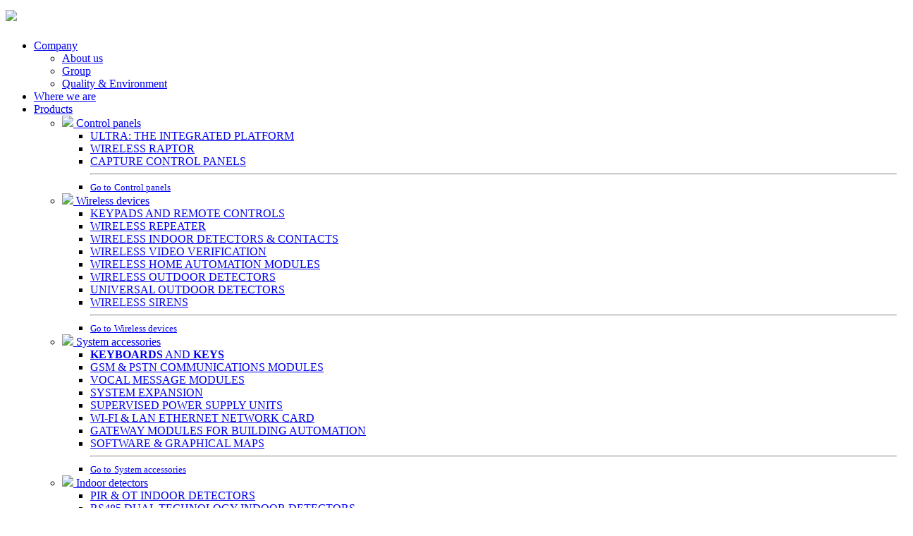

--- FILE ---
content_type: text/html; Charset=utf-8
request_url: https://avselectronics.com/gb/product/outdoor-detector/sensori-volumetrici
body_size: 45133
content:


<!DOCTYPE html>
<!--[if lt IE 7]>      <html class="no-js lt-ie9 lt-ie8 lt-ie7"> <![endif]-->
<!--[if IE 7]>         <html class="no-js lt-ie9 lt-ie8"> <![endif]-->
<!--[if IE 8]>         <html class="no-js lt-ie9"> <![endif]-->
<!--[if gt IE 8]><!-->

<html lang="it-IT" class="js_active vc_desktop vc_transform vc_transform wf-proximanova-n6-active wf-proximanova-n4-active wf-proximanova-n5-active wf-active">
	<head>
		

		<!--<script async src="https://www.googletagmanager.com/gtag/js?id=UA-46685347-1"></script>
		<script>
		  window.dataLayer = window.dataLayer || [];
		  function gtag(){dataLayer.push(arguments);}
		  gtag('js', new Date());

		  gtag('config', 'UA-46685347-1');
		</script>-->
		
		<meta charset='utf-8'>
		<meta http-equiv="content-type" content="text/html;charset=utf-8" />
		<link rel="icon" type="image/ico" sizes="32x32" href="https://avselectronics.com/img/favicon.ico">
		<meta http-equiv='X-UA-Compatible' content='IE=edge,chrome=1'>
			
		<meta name="viewport" content="width=device-width, initial-scale=1, maximum-scale=1, user-scalable=no">
		<meta name='format-detection' content='telephone=no'>

		<!--CSS-->
		<link rel="stylesheet" href="https://avselectronics.com/css/v3.base.min-1d9f70ac9170efef7e9dcb3fb3e85c5a.css">
		<link rel="stylesheet" href="https://avselectronics.com/css/www.header-v3.min-5c983d8827750170bd81f079d962cd0e.css">
		<link href="https://avselectronics.com/font/socicon/style.css" rel="stylesheet" />
		
		<script src="https://avselectronics.com/js/nr-1071.min.js"></script>
		<script type="text/javascript" async="" src="https://avselectronics.com/js/mgsensor.js"></script>
		<script async="" src="https://avselectronics.com/js/obtp.js" type="text/javascript"></script>
		<script async="" src="https://avselectronics.com/js/uwt.js"></script>
		<script src="https://avselectronics.com/js/bat.js" async=""></script>
		<script async="" src="https://avselectronics.com/js/fbevents.js"></script>
		<script src="https://avselectronics.com/js/ytc.js" async=""></script>
		<script async="" src="https://avselectronics.com/js/gtm.js"></script>
		<script src="https://avselectronics.com/js/jquery_2.1.4-b0dc11d0a434aafe88908c7f33d71095.js"></script>
		<link rel="stylesheet" href="https://avselectronics.com/css/homepage.min-95e6bd261755612afab891be42b4e90c.css">
		<link rel="stylesheet" href="https://avselectronics.com/css/all.css">
		<!--PAPER-KIT-->
		<link href="https://avselectronics.com/css/bootstrap.min.css" rel="stylesheet" />
		<link href="https://avselectronics.com/css/paper-kit.css" rel="stylesheet"/>
		<link href="https://avselectronics.com/css/demo.css" rel="stylesheet" />

		<link href="https://fonts.googleapis.com/css?family=Open+Sans:300,400,600,700,800" rel="stylesheet">

		<link rel="stylesheet" href="https://use.fontawesome.com/releases/v5.5.0/css/all.css" integrity="sha384-B4dIYHKNBt8Bc12p+WXckhzcICo0wtJAoU8YZTY5qE0Id1GSseTk6S+L3BlXeVIU" crossorigin="anonymous">

		<!--Socicon-->
		<link rel="stylesheet" href="https://d1azc1qln24ryf.cloudfront.net/114779/Socicon/style-cf.css?9ukd8d">
		<link rel="stylesheet" href="https://s3.amazonaws.com/icomoon.io/114779/Socicon/style.css?9ukd8d">

		<script src="https://avselectronics.com/js/jquery-3.2.1.min.js" type="text/javascript"></script>
		<script src="https://avselectronics.com/js/jquery-ui-1.12.1.custom.min.js" type="text/javascript"></script>

		<!--SWIPER-->
		<link rel="stylesheet" href="https://cdnjs.cloudflare.com/ajax/libs/Swiper/4.3.3/css/swiper.min.css">
		<script src="https://cdnjs.cloudflare.com/ajax/libs/Swiper/4.3.3/js/swiper.min.js"></script>

		<!-- VIDEO POPUP -->
		<link rel="stylesheet" type="text/css" href="https://avselectronics.com/css/YouTubePopUp.css">
		<script type="text/javascript" src="https://avselectronics.com/js/YouTubePopUp.jquery.js"></script>
		<script type="text/javascript">
			jQuery(function(){
				jQuery("a.bla-1").YouTubePopUp();
				jQuery("a.bla-2").YouTubePopUp( { autoplay: 0 } ); // Disable autoplay
			});
		</script>

		<script src="https://avselectronics.com/js/slider.js" type="text/javascript"></script>

		<link rel="stylesheet" href="https://avselectronics.com/css/jquery-simple-mobilemenu.css">
		<!--<script src="xhttps://avselectronics.com/js/jquery-simple-mobilemenu.min.js"></script>-->
		<script>
/**
* JQuery Simple MobileMenu
* Copyright (c) 2017 Position2 Inc.
* Licensed under MIT (http://opensource.org/licenses/MIT)
* https://github.com/Position2/jQuery-Simple-MobileMenu
*/
!function(s){var e={hamburgerId:"sm_menu_ham",wrapperClass:"sm_menu_outer",submenuClass:"submenu",onMenuLoad:function(){return!0},onMenuToggle:function(){return!0}};s.fn.slideMobileMenu=function(n){if(0===this.length)return this;var t={},a=s(this),i=function(){t.hamburger=s("<div/>",{id:t.settings.hamburgerId,html:"<span></span><span></span><span></span><span></span>"}),t.smmOuter=s("<div/>",{class:t.settings.wrapperClass}),a.appendTo(t.smmOuter),t.hamburger.add(t.smmOuter).appendTo(s("body"))},u=function(){t.smmOuter.find("ul."+t.settings.submenuClass).each(function(){var e=s(this),n=e.closest("li"),t=n.find("> a"),a=s("<li/>",{class:"back",html:"<a href='#'><small>Go back</small></a>"});n.addClass("hasChild"),a.prependTo(e)})};t.settings=s.extend({},e,n),i(),u(),"function"==typeof t.settings.onMenuLoad&&t.settings.onMenuLoad(a),t.hamburger.click(function(e){s("#"+t.settings.hamburgerId).toggleClass("open"),s("."+t.settings.wrapperClass).toggleClass("active").find("li.active").removeClass("active"),s("body").toggleClass("mmactive"),"function"==typeof t.settings.onMenuToggle&&t.settings.onMenuToggle(a,s("#"+t.settings.hamburgerId).hasClass("open"))}),t.smmOuter.find("li.hasChild > a").click(function(e){e.preventDefault(),s("."+t.settings.wrapperClass).scrollTop(0),s(this).parent().addClass("active").siblings().removeClass("active")}),t.smmOuter.find("li.back a").click(function(e){e.preventDefault(),s(this).closest("ul."+t.settings.submenuClass).parent().removeClass("active")})}}(jQuery);
</script>

<style>
.loader {
	margin: 4px;
	border: 3px solid #FFFFFF;
	border-top: 3px solid #000000;
	border-radius: 50%;
	width: 20px;
	height: 20px;
	animation: spin 2s linear infinite;
}

@keyframes spin {
	0% { transform: rotate(0deg); }
	100% { transform: rotate(360deg); }
}

</style>

<script>
	function AJAX_FORM( TMP_FORM , TMP_FORM_URL , TMP_FORM_RESET )
		{

		$("#"+TMP_FORM+"_FORM").click(function(e) {
			$("#"+TMP_FORM+"_RECAPTCHA").slideDown(500);
		});

		$("#"+TMP_FORM+"_BTN").click(function(e)
		{
			$("#"+TMP_FORM+"_BTN_LBL").html("<div class='loader'></div>");
			$("#"+TMP_FORM+"_RECAPTCHA").slideDown(500);

			AJAX_FORM_DIV_MSG = TMP_FORM+'_MSG';
			$("#"+AJAX_FORM_DIV_MSG).slideUp();

		    $.ajax(
		    {
		        url : TMP_FORM_URL,
		        type: "POST",
		        data : $("#"+TMP_FORM+"_FORM").serialize(),
		        success:function(data, textStatus, jqXHR)
			        {
					data_msg = data;

					var data_msg1 = '';
					var data_msg2 = '';

					if( data_msg.indexOf('[RELOAD]') > -1 )
						{
						var data_temp = data_msg.split('[/RELOAD]');
						var data_temp = data_temp[0].split('[RELOAD]');
						data_msg1 = data_temp[1];
						location.href = data_msg1;
						}

					if( data_msg.indexOf('[RELOAD]') == -1 )
						{
						if( data_msg.indexOf('[DIV_MSG1]') > -1 )
							{
							//OK
							var data_temp = data_msg.split('[/DIV_MSG1]');
							var data_temp = data_temp[0].split('[DIV_MSG1]');
							data_msg1 = data_temp[1];
							if ( TMP_FORM_RESET == 1 ) { $("#"+TMP_FORM+"_FORM")[0].reset(); }
							grecaptcha.reset( this[TMP_FORM+"_RECAPTCHA"] );
							}
						if( data_msg.indexOf('[DIV_MSG2]') > -1 )
							{
							//PROBLEM
							var data_temp = data_msg.split('[/DIV_MSG2]');
							var data_temp = data_temp[0].split('[DIV_MSG2]');
							data_msg2 = data_temp[1];
							//grecaptcha.reset( this[TMP_FORM+"_RECAPTCHA"] );

							data_msg2_ = data_msg2.toLowerCase();
							//alert( data_msg2_.indexOf("robot") );
							if ( data_msg2_.indexOf("robot") > -1 ) { grecaptcha.reset( this[TMP_FORM+"_RECAPTCHA"] ); };
							}

						if ( data_msg1 != "" )
							{
							DIV_ONSCREEN( "#"+TMP_FORM+"_FORM" );
							$("#"+AJAX_FORM_DIV_MSG+"1").html(data_msg1);
							$("#"+AJAX_FORM_DIV_MSG+"1").slideDown();
							$("#"+TMP_FORM+"_BTN_LBL").html( $("#"+TMP_FORM+"_BTN_LBL_").val() );
							setTimeout(function(){ $("#"+AJAX_FORM_DIV_MSG+"1").slideUp(); }, 20000);
							grecaptcha.reset( this[TMP_FORM+"_RECAPTCHA"] );
							}
						if ( data_msg2 != "" )
							{
							DIV_ONSCREEN( "#"+TMP_FORM+"_FORM" );
							$("#"+AJAX_FORM_DIV_MSG+"2").html(data_msg2);
							$("#"+AJAX_FORM_DIV_MSG+"2").slideDown();
							setTimeout(function(){ $("#"+AJAX_FORM_DIV_MSG+"2").slideUp(); $("#"+TMP_FORM+"_BTN_LBL").html( $("#"+TMP_FORM+"_BTN_LBL_").val() ); }, 5000);
							}
						}

		        },
		        error: function(jqXHR, textStatus, errorThrown)
			        {
					DIV_ONSCREEN( "#"+TMP_FORM+"_FORM" );
					$("#"+AJAX_FORM_DIV_MSG+"2").html('Si è verificato un problema. Riprova più tardi.');
					$("#"+AJAX_FORM_DIV_MSG+"2").slideDown();
					setTimeout(function(){ $("#"+AJAX_FORM_DIV_MSG+"2").slideUp(); $("#"+TMP_FORM+"_BTN_LBL").html( $("#"+TMP_FORM+"_BTN_LBL_").val() ); }, 5000);
					grecaptcha.reset( this[TMP_FORM+"_RECAPTCHA"] );
			        }
		    });

		});
		}

	function DIV_ONSCREEN( fct_div )
		{
		$('html,body').animate({ scrollTop: $(fct_div).offset().top - $(window).height()/2 }, 1000);
		$('#prenota_modal').scrollTop(0);
		}

	function DIV_OPEN_CLOSE( fct_div )
		{
		var fct_div_status = $('#'+fct_div).is(':visible');
		if ( fct_div_status == true ) { $('#'+fct_div).slideUp(); }
		else { $('#'+fct_div).slideDown(); }
		}

	function CLASS_ONSCREEN( fct_class )
		{
		var $container = $("html,body");
		var $scrollTo = $('.'+fct_class);
		$container.animate({scrollTop: $scrollTo.offset().top - $container.offset().top + $container.scrollTop() - 150 , scrollLeft: 0},300);
		}

	function JS_LOAD( fct_mode , fct_div , fct_url )
		{
		//alert('JS_LOAD: ' + fct_url + "/" + RND() + ' [' + fct_div + ']' );
		//alert( fct_url + "/" + RND() );
		

		if (fct_mode == 'DIV' && fct_div != '')
			{
			fct_div = '#' + fct_div;

			div_h = $(fct_div).height();

			$(fct_div).css("position", "relative");

			var ajaxLoader = "<div class='loader'></div>";
			//$(fct_div).fadeOut("slow").html(ajaxLoader).fadeIn('slow');
			//$( ajaxLoader ).appendTo( fct_div );
			$(fct_div).prepend(ajaxLoader);
			$(fct_div).css({ opacity: 0.5 });

			//$(fct_div).height(div_h);

			$(fct_div).load( fct_url + "/" + RND() , function(responseTxt, statusTxt, xhr){
				if(statusTxt == "success")
					$(fct_div).css({ opacity: 1 });
				if(statusTxt == "error")
					alert("Error: " + xhr.status + ": " + fct_url + " " + xhr.statusText);
				});
			}
		else if (fct_mode == 'INPUT' && fct_div != '')
			{
			var AJAX_CNT = '';
			$.ajax({
				'async': true,
				type:'post',
				url: fct_url + "/" + RND(),
				dataType:'text',
				success: function(data)
					{
					if ( data.indexOf('[PRINT]') > -1 )
						{
						var data_temp = data.split('[/PRINT]');
						var data_temp = data_temp[0].split('[PRINT]');
						data_msg2 = data_temp[1];
						}

					$('#'+fct_div).val(data_msg2);
					}
				});
			return AJAX_CNT;
			}
		else if (fct_mode == 'INPUTS' && fct_div != '')
			{
			var AJAX_CNT = '';
			$.ajax({
				'async': true,
				type:'post',
				url: fct_url + "/" + RND(),
				dataType:'text',
				success: function(data)
					{
					if ( data.indexOf('[PRINT]') > -1 )
						{
						var data_temp = data.split('[/PRINT]');
						var data_temp = data_temp[0].split('[PRINT]');
						data_msg2 = data_temp[1];
						}

						var data_arr1 = fct_div.split('|');
						var data_arr2 = data_msg2.split('|');

						for (i = 0; i < data_arr1.length; i++) {
						$('#'+data_arr1[i]).val( data_arr2[i] );
						}

					}
				});
			return AJAX_CNT;
			}
		else
			{
			var AJAX_CNT = '';
			$.ajax({
				'async': true,	/* asynk false è molto più lento lo switch lingua in gestione dati informativi element */
				type:'post',
				url: fct_url + "/" + RND(),
				dataType:'text',
				success: function(data)
					{
					$('.modal').modal('hide');
					AJAX_CNT = data;
					}
				});
			return AJAX_CNT;
			}

		}

	function RND()
		{
		var randomnumber1=Math.floor(Math.random()*1000000);
		var randomnumber2=Math.floor(Math.random()*1000000);
		//alert( 'PAGE: ' + tmp_url_redirect );
		return String(randomnumber1) + String(randomnumber2);
		}


	function cookies_action( fct_mode , fct_val )
		{
		if ( fct_mode == 'var' )
			{
			if ( $('#cookie_'+fct_val).val() == 1 )
				{
				$('#cookie_'+fct_val).val(0);
				$('#cookie_'+fct_val+'_icon').removeClass('fillGreenCookie').addClass('fillRedCookie');
				JS_LOAD( '' , '' , 'https://avselectronics.com/ajax/gb/cookies/misuration/0/75839960' );
				}
			else
				{
				$('#cookie_'+fct_val).val(1);
				$('#cookie_'+fct_val+'_icon').removeClass('fillRedCookie').addClass('fillGreenCookie');
				JS_LOAD( '' , '' , 'https://avselectronics.com/ajax/gb/cookies/misuration/1/53813678' );
				}
			}
		else if ( fct_mode == 'accept-all' )
			{
			JS_LOAD( '' , '' , 'https://avselectronics.com/ajax/gb/cookies/accept-all/93334603' );
			jQuery('#cookies_content').slideUp(200);
			setTimeout(function(){ $("#cookies_content").hide("slow"); }, 250);
			}
		else if ( fct_mode == 'accept-nothing' )
			{
			JS_LOAD( '' , '' , 'https://avselectronics.com/ajax/gb/cookies/accept-nothing/74771827' );
			jQuery('#cookies_content').slideUp(200);
			setTimeout(function(){ $("#cookies_content").hide("slow"); }, 250);
			}
		else if ( fct_mode == 'close' )
			{
			//JS_LOAD( '' , '' , 'https://avselectronics.com/ajax/gb/cookies/close/57018077' );
			jQuery('#cookies_content').slideUp(200);
			setTimeout(function(){ $("#cookies_content").hide("slow"); }, 250);
			}
		else if ( fct_mode == 'view' )
			{
			JS_LOAD( 'DIV' , 'cookies_content_data' , 'https://avselectronics.com/ajax/gb/cookies/view/83721405' );
			setTimeout(function(){ $("#cookies_content").slideDown(); }, 100);
			}
		else if ( fct_mode == 'view-config' )
			{
			JS_LOAD( 'DIV' , 'cookies_content_data' , 'https://avselectronics.com/ajax/gb/cookies/view-config/98831814' );
			setTimeout(function(){ $("#cookies_content").slideDown(); }, 100);
			}
		}
</script>



		<title>AVS - Security systems, Alarm systems</title>
		<meta name="description" content="AVS - Security systems, Alarm systems">
		<meta name="keywords" content="" />

		<link rel="stylesheet" href="https://avselectronics.com/css/style.css">
		<!---->
	</head>

	<body cz-shortcut-listen="true" style="background-color: #fff;">

		<!--MENU MOBILE-->
		<header>
			<div class="logo-port">
				<a href="https://avselectronics.com/gb/">
					<img src="https://avselectronics.com/img/logo-avs.png" style="max-width: 150px; padding: 6px 0;">
				</a>
			</div>
		</header>
		<style>
		.menu {
			display: none;
		}
		</style>

		
		<ul class="mobile_menu">
			<!--<li>
				<a href="https://avselectronics.com/gb/">Home</a>
			</li>-->
			<li>
				<a href="#">Company</a>
				<ul class="submenu">
					<li>
						<a href="https://avselectronics.com/gb/chi-siamo">About us</a>
					</li>
					<li>
						<a href="https://avselectronics.com/gb/gruppo">Group</a>
					</li>
					<li>
						<a href="https://avselectronics.com/gb/qualita-ambiente">Quality & Environment</a>
					</li>
				</ul>
			</li>
			<li>
				<a href="https://avselectronics.com/gb/dove-ci-trovi">Where we are</a>
			</li>
			<li>
				<a href="https://avselectronics.com/gb/products">Products</a>
				<ul class="submenu">
					
							<li>
								<a href="https://avselectronics.com/gb/product/controls-panels" style="padding: 8px 15px 8px 0;">
									<img src="https://www.big-box.net/data/r6ow7vf0/menu-gruppo-centrali-estero.png" class="img-fluid text-left">
									Control panels
								</a>
								<ul class="submenu">
									
											<li>
												<a href="https://avselectronics.com/gb/product/controls-panels/ultra-integrated-platform"> ULTRA: THE INTEGRATED PLATFORM</a>
											</li>
											
											<li>
												<a href="https://avselectronics.com/gb/product/controls-panels/braptorb"> WIRELESS RAPTOR</a>
											</li>
											
											<li>
												<a href="https://avselectronics.com/gb/product/controls-panels/capture-control-panels"> CAPTURE CONTROL PANELS</a>
											</li>
											
										<!--
										<hr>
										<li>
											<a href="/raptor">
												<small>Vai a Raptor</small>
											</a>
										</li>
										-->
										
									<hr>
									<li>
										<a href="https://avselectronics.com/gb/product/controls-panels">
											<small>Go to</small> <small>Control panels</small>
										</a>
									</li>
								</ul>
							</li>
							
							<li>
								<a href="https://avselectronics.com/gb/product/user-interface" style="padding: 8px 15px 8px 0;">
									<img src="https://www.big-box.net/data/r6ow7vf0/prod-radio.png" class="img-fluid text-left">
									Wireless devices
								</a>
								<ul class="submenu">
									
											<li>
												<a href="https://avselectronics.com/gb/product/user-interface/tastiere-e-telecomandi"> KEYPADS AND REMOTE CONTROLS</a>
											</li>
											
											<li>
												<a href="https://avselectronics.com/gb/product/user-interface/ripetitore-di-segnale"> WIRELESS REPEATER</a>
											</li>
											
											<li>
												<a href="https://avselectronics.com/gb/product/user-interface/sensori-e-contatti-da-interno"> WIRELESS INDOOR DETECTORS & CONTACTS</a>
											</li>
											
											<li>
												<a href="https://avselectronics.com/gb/product/user-interface/wireless-video-verification"> WIRELESS VIDEO VERIFICATION</a>
											</li>
											
											<li>
												<a href="https://avselectronics.com/gb/product/user-interface/wireless-home-automation-modules"> WIRELESS HOME AUTOMATION MODULES</a>
											</li>
											
											<li>
												<a href="https://avselectronics.com/gb/product/user-interface/sensori-da-esterno-via-radio"> WIRELESS OUTDOOR DETECTORS</a>
											</li>
											
											<li>
												<a href="https://avselectronics.com/gb/product/user-interface/sensori-da-esterno-universali"> UNIVERSAL OUTDOOR DETECTORS</a>
											</li>
											
											<li>
												<a href="https://avselectronics.com/gb/product/user-interface/sirene-via-radio"> WIRELESS SIRENS</a>
											</li>
											
										<!--
										<hr>
										<li>
											<a href="/raptor">
												<small>Vai a Raptor</small>
											</a>
										</li>
										-->
										
									<hr>
									<li>
										<a href="https://avselectronics.com/gb/product/user-interface">
											<small>Go to</small> <small>Wireless devices</small>
										</a>
									</li>
								</ul>
							</li>
							
							<li>
								<a href="https://avselectronics.com/gb/product/elementi-di-sistema" style="padding: 8px 15px 8px 0;">
									<img src="https://www.big-box.net/data/r6ow7vf0/menu-elementi-sistema.png" class="img-fluid text-left">
									System accessories
								</a>
								<ul class="submenu">
									
											<li>
												<a href="https://avselectronics.com/gb/product/elementi-di-sistema/keyboards-and-keys"> <b>KEYBOARDS</b> AND <b>KEYS</b></a>
											</li>
											
											<li>
												<a href="https://avselectronics.com/gb/product/elementi-di-sistema/moduli-di-comunicazione-gsm-e-pstn"> GSM & PSTN COMMUNICATIONS MODULES</a>
											</li>
											
											<li>
												<a href="https://avselectronics.com/gb/product/elementi-di-sistema/moduli-di-sintesi-vocale"> VOCAL MESSAGE MODULES</a>
											</li>
											
											<li>
												<a href="https://avselectronics.com/gb/product/elementi-di-sistema/system-expansion"> SYSTEM EXPANSION</a>
											</li>
											
											<li>
												<a href="https://avselectronics.com/gb/product/elementi-di-sistema/alimentatori-supplementari"> SUPERVISED POWER SUPPLY UNITS</a>
											</li>
											
											<li>
												<a href="https://avselectronics.com/gb/product/elementi-di-sistema/moduli-di-rete-lan-e-wi-fi"> WI-FI & LAN ETHERNET NETWORK CARD</a>
											</li>
											
											<li>
												<a href="https://avselectronics.com/gb/product/elementi-di-sistema/integrazione-domotica"> GATEWAY MODULES FOR BUILDING AUTOMATION</a>
											</li>
											
											<li>
												<a href="https://avselectronics.com/gb/product/elementi-di-sistema/software-e-mappe-grafiche"> SOFTWARE & GRAPHICAL MAPS</a>
											</li>
											
										<!--
										<hr>
										<li>
											<a href="/raptor">
												<small>Vai a Raptor</small>
											</a>
										</li>
										-->
										
									<hr>
									<li>
										<a href="https://avselectronics.com/gb/product/elementi-di-sistema">
											<small>Go to</small> <small>System accessories</small>
										</a>
									</li>
								</ul>
							</li>
							
							<li>
								<a href="https://avselectronics.com/gb/product/indoor-detec" style="padding: 8px 15px 8px 0;">
									<img src="https://www.big-box.net/data/r6ow7vf0/menu-sensori-interno.png" class="img-fluid text-left">
									Indoor detectors
								</a>
								<ul class="submenu">
									
											<li>
												<a href="https://avselectronics.com/gb/product/indoor-detec/sensori-volumetrici-da-interno"> PIR & OT INDOOR DETECTORS</a>
											</li>
											
											<li>
												<a href="https://avselectronics.com/gb/product/indoor-detec/sensori-volumetrici-su-bus"> RS485 DUAL TECHNOLOGY INDOOR DETECTORS</a>
											</li>
											
										<!--
										<hr>
										<li>
											<a href="/raptor">
												<small>Vai a Raptor</small>
											</a>
										</li>
										-->
										
									<hr>
									<li>
										<a href="https://avselectronics.com/gb/product/indoor-detec">
											<small>Go to</small> <small>Indoor detectors</small>
										</a>
									</li>
								</ul>
							</li>
							
							<li>
								<a href="https://avselectronics.com/gb/product/outdoor-detector" style="padding: 8px 15px 8px 0;">
									<img src="https://www.big-box.net/data/r6ow7vf0/menu-sens-esterno.png" class="img-fluid text-left">
									Outdoor detectors
								</a>
								<ul class="submenu">
									
											<li>
												<a href="https://avselectronics.com/gb/product/outdoor-detector/sensori-a-tenda"> CURTAIN DETECTORS</a>
											</li>
											
											<li>
												<a href="https://avselectronics.com/gb/product/outdoor-detector/sensori-a-tenda-su-bus"> CURTAIN DETECTORS WITH RS485 BUS</a>
											</li>
											
											<li>
												<a href="https://avselectronics.com/gb/product/outdoor-detector/sensori-volumetrici"> DIGITAL DETECTORS</a>
											</li>
											
											<li>
												<a href="https://avselectronics.com/gb/product/outdoor-detector/barriere-a-microonde-digitali"> DIGITAL MICROWAVE BARRIERS</a>
											</li>
											
											<li>
												<a href="https://avselectronics.com/gb/product/outdoor-detector/barriere-a-microonde-analogiche"> ANALOGIC MICROWAVE BARRIERS</a>
											</li>
											
										<!--
										<hr>
										<li>
											<a href="/raptor">
												<small>Vai a Raptor</small>
											</a>
										</li>
										-->
										
									<hr>
									<li>
										<a href="https://avselectronics.com/gb/product/outdoor-detector">
											<small>Go to</small> <small>Outdoor detectors</small>
										</a>
									</li>
								</ul>
							</li>
							
							<li>
								<a href="https://avselectronics.com/gb/product/sirens" style="padding: 8px 15px 8px 0;">
									<img src="https://www.big-box.net/data/r6ow7vf0/menu-sirene.png" class="img-fluid text-left">
									Sirens
								</a>
								<ul class="submenu">
									
											<li>
												<a href="https://avselectronics.com/gb/product/sirens/sirene-da-interno"> INDOOR SIRENS</a>
											</li>
											
											<li>
												<a href="https://avselectronics.com/gb/product/sirens/sirene-da-esterno-in-abs"> OUTDOOR SIRENS IN ABS</a>
											</li>
											
											<li>
												<a href="https://avselectronics.com/gb/product/sirens/sirene-da-esterno-metalliche"> OUTDOOR SIRENS IN METAL</a>
											</li>
											
											<li>
												<a href="https://avselectronics.com/gb/product/sirens/sirene-da-esterno-su-bus"> OUTDOOR SIRENS ON RS485 BUS</a>
											</li>
											
										<!--
										<hr>
										<li>
											<a href="/raptor">
												<small>Vai a Raptor</small>
											</a>
										</li>
										-->
										
									<hr>
									<li>
										<a href="https://avselectronics.com/gb/product/sirens">
											<small>Go to</small> <small>Sirens</small>
										</a>
									</li>
								</ul>
							</li>
							
							<li>
								<a href="https://avselectronics.com/gb/product/smoke-detector" style="padding: 8px 15px 8px 0;">
									<img src="https://www.big-box.net/data/r6ow7vf0/sensore-fumo.png" class="img-fluid text-left">
									Smoke barriers
								</a>
								<ul class="submenu">
									
											<li>
												<a href="https://avselectronics.com/gb/product/smoke-detector/optical-smoke-barriers"> OPTICAL SMOKE BARRIERS</a>
											</li>
											
										<!--
										<hr>
										<li>
											<a href="/raptor">
												<small>Vai a Raptor</small>
											</a>
										</li>
										-->
										
									<hr>
									<li>
										<a href="https://avselectronics.com/gb/product/smoke-detector">
											<small>Go to</small> <small>Smoke barriers</small>
										</a>
									</li>
								</ul>
							</li>
							
							<li>
								<a href="https://avselectronics.com/gb/product/fog-system" style="padding: 8px 15px 8px 0;">
									<img src="https://www.big-box.net/data/r6ow7vf0/menu-foggy.png" class="img-fluid text-left">
									Fog generator
								</a>
								<ul class="submenu">
									
											<li>
												<a href="https://avselectronics.com/gb/product/fog-system/foggy"> FOGGY - FOG GENERATOR</a>
											</li>
											
											<li>
												<a href="https://avselectronics.com/gb/product/fog-system/accessori-per-nebbiogeno"> ACCESSORIES FOR FOGGY</a>
											</li>
											
										<!--
										<hr>
										<li>
											<a href="/raptor">
												<small>Vai a Raptor</small>
											</a>
										</li>
										-->
										
									<hr>
									<li>
										<a href="https://avselectronics.com/gb/product/fog-system">
											<small>Go to</small> <small>Fog generator</small>
										</a>
									</li>
								</ul>
							</li>
							
					<hr>
					<li>
						<a href="https://avselectronics.com/gb/products">
							<small>Go to Products</small>
						</a>
					</li>
				</ul>
			</li>
			<li>
				<a href="https://avselectronics.com/gb/app">Cloud & App</a>
			</li>
			<li>
				<a href="#">Installer</a>
				<ul class="submenu">
					<li>
						<a href="https://avselectronics.com/gb/news-installatori">NEWS INSTALLERS</a>
					</li>
					
					<li>
						<a href="https://avselectronics.com/gb/software">Software/Technical Manuals</a>
					</li>
					<li>
						<a href="https://avselectronics.com/gb/avs-webinar">Webinar</a>
					</li>
				</ul>
			</li>
			<li>
				<a href="#">News & events</a>
				<ul class="submenu">
					<li>
						<a href="https://avselectronics.com/gb/eventi-avs">Events</a>
					</li>
					<li>
						<a href="https://avselectronics.com/gb/ufficio-stampa">Press Office</a>
					</li>
					<li>
						<a href="https://avselectronics.com/gb/blog">Blog</a>
					</li>
				</ul>
			</li>
			<li>
				<a href="#">Contacts</a>
				<ul class="submenu">
					<li>
						<a href="https://avselectronics.com/gb/contatti">Ask for information</a>
					</li>
					<li>
						<a href="https://avselectronics.com/gb/lavora-con-noi">Job opportunities</a>
					</li>
				</ul>
			</li>
			<li class="mt-5 px-2 text-right">
				
				<!--<li>
					<a href="https://avselectronics.com/gb/software" class="btn btn-just-icon" style="background-color: transparent; border: none; padding: 7px; margin-top: 0px;" title="Access as installers/AVS Partner">
						<img src="https://avselectronics.com/img/icon-login.png" class="img-fluid">
					</a>
				</li>-->
				
					<a data-toggle="modal" data-target="#chooseLangModal" class="btn btn-just-icon mr-3" style="background-color: transparent; border: none; padding: 9px; display: inline-block;">
						<img src="https://avselectronics.com/img/worldwide-en.png" class="img-fluid" title="English">
					</a>
				
				
				<a class="btn btn-just-icon mr-3 openSearchModal" onclick="openSearch()" style="background-color: transparent; border: none; padding: 9px; display: inline-block;">
					<img src="https://avselectronics.com/img/magnifying-glass.svg" class="img-fluid">
				</a>
				<a href="https://avselectronics.com/gb/contatti" class="btn btn-just-icon" style="display: inline-block; padding: 7px; background: #66ABC3; background-image: linear-gradient(-180deg,#66ABC3 0%,#66ABC3 100%); border-color: #66ABC3; border-radius: 2px;">
					<img src="https://avselectronics.com/img/email.svg" class="img-fluid">
				</a>
			</li>
		</ul>

		<script>
		$(document).ready(function() {
			$(".mobile_menu").slideMobileMenu({
				onMenuLoad: function(menu) {
					console.log(menu)
					console.log("menu loaded")
				},
				onMenuToggle: function(menu, opened) {
					console.log(opened)
				}
			});
		})
		</script>
		<!--FINE MENU MOBILE-->








		<!--MENU DESKTOP-->
		<nav class="navbar" style="position: fixed; width: 100%; z-index: 999;">
			<div class="menu-container container-fluid">
				<div class="menu  menu-gb" style="width: 100%;">
					<ul>
						<li id="logo" class="logo-gb">
							<a href="https://avselectronics.com/gb/" style="padding: 14px 16px !important;">
								<img src="https://avselectronics.com/img/logo-avs.png" class="img-fluid">
							</a>
						</li>
						<li>
							<a style="cursor: pointer;">Company</a>
							<ul>
								<li>
									<a href="https://avselectronics.com/gb/chi-siamo">About us</a>
								</li>
								<li>
									<a href="https://avselectronics.com/gb/gruppo">Group</a>
								</li>
								<li>
									<a href="https://avselectronics.com/gb/qualita-ambiente">Quality & Environment</a>
								</li>
							</ul>
						</li>
						<li>
							<a href="https://avselectronics.com/gb/dove-ci-trovi">Where we are</a>
						</li>
						<li>
							<a href="https://avselectronics.com/gb/products">Products</a>
							<ul id="menu-prodotti">

								
										<li>
											<ul>
												<div class="introduction">
													<a href="https://avselectronics.com/gb/product/controls-panels" class="text-center" style="color: #292929; font-weight: 500;">Control panels</a>
												</div>
												<a href="https://avselectronics.com/gb/product/controls-panels">
													<img src="https://www.big-box.net/data/r6ow7vf0/menu-gruppo-centrali-estero.png" class="img-fluid text-left">
												</a>
												<div class="products">
													
															<div class="panel panel-default *text-center" style="border-bottom: 0;">
																<div class="panel-heading" role="tab" id="headingRaptor">
																	<a role="button" data-toggle="collapse" data-parent="#" href="#collapseRaptor" aria-expanded="true" aria-controls="collapseRaptor">
																		<a href="https://avselectronics.com/gb/product/controls-panels/ultra-integrated-platform" style="display: inline-block; line-height: 1.2;" class="px-2"><small>ULTRA: THE INTEGRATED PLATFORM</small></a>
																	</a>
																</div>

																<!--NOMI PRODOTTI-->

<!--
																
																	<div id="collapseRaptor" class="panel-collapse collapse" role="tabpanel" aria-labelledby="headingRaptor">
																		<div class="panel-body">
																			<ul>
																				
																					<li>
																						<a href="https://avselectronics.com/gb/product/controls-panels/ultra-integrated-platform/ultra">
																							<div class="row mx-0">
																								<div class="px-2 my-auto *mx-auto">
																									<small style="text-transform: none;">[133][3107][3108]ULTRA 32 S</small>
																								</div>
																							</div>
																						</a>
																					</li>
																					
																					<li>
																						<a href="https://avselectronics.com/gb/product/controls-panels/ultra-integrated-platform/ultra-64">
																							<div class="row mx-0">
																								<div class="px-2 my-auto *mx-auto">
																									<small style="text-transform: none;">[133][3107][3115]ULTRA 64 M</small>
																								</div>
																							</div>
																						</a>
																					</li>
																					
																					<li>
																						<a href="https://avselectronics.com/gb/product/controls-panels/ultra-integrated-platform/ultra-128">
																							<div class="row mx-0">
																								<div class="px-2 my-auto *mx-auto">
																									<small style="text-transform: none;">[133][3107][3116]ULTRA 128 L</small>
																								</div>
																							</div>
																						</a>
																					</li>
																					
																					<li>
																						<a href="https://avselectronics.com/gb/product/controls-panels/ultra-integrated-platform/ultra-1000-1">
																							<div class="row mx-0">
																								<div class="px-2 my-auto *mx-auto">
																									<small style="text-transform: none;">[133][3107][3123]ULTRA 1000 XL</small>
																								</div>
																							</div>
																						</a>
																					</li>
																					
																					<li>
																						<a href="https://avselectronics.com/gb/product/controls-panels/ultra-integrated-platform/ultra-1000">
																							<div class="row mx-0">
																								<div class="px-2 my-auto *mx-auto">
																									<small style="text-transform: none;">[133][3107][3117]ULTRA 1000 L</small>
																								</div>
																							</div>
																						</a>
																					</li>
																					
																  			</ul>
																		</div>
																	</div>
																	
-->

															</div>
															
															<div class="panel panel-default *text-center" style="border-bottom: 0;">
																<div class="panel-heading" role="tab" id="headingRaptor">
																	<a role="button" data-toggle="collapse" data-parent="#" href="#collapseRaptor" aria-expanded="true" aria-controls="collapseRaptor">
																		<a href="https://avselectronics.com/gb/product/controls-panels/braptorb" style="display: inline-block; line-height: 1.2;" class="px-2"><small>WIRELESS RAPTOR</small></a>
																	</a>
																</div>

																<!--NOMI PRODOTTI-->

<!--
																
																	<div id="collapseRaptor" class="panel-collapse collapse" role="tabpanel" aria-labelledby="headingRaptor">
																		<div class="panel-body">
																			<ul>
																				
																					<li>
																						<a href="https://avselectronics.com/gb/product/controls-panels/braptorb/raptor-rk-lc-4g">
																							<div class="row mx-0">
																								<div class="px-2 my-auto *mx-auto">
																									<small style="text-transform: none;">[133][148][592]RAPTOR RK LC 4G</small>
																								</div>
																							</div>
																						</a>
																					</li>
																					
																					<li>
																						<a href="https://avselectronics.com/gb/product/controls-panels/braptorb/raptor-r-lc-4g">
																							<div class="row mx-0">
																								<div class="px-2 my-auto *mx-auto">
																									<small style="text-transform: none;">[133][148][593]RAPTOR R LC 4G</small>
																								</div>
																							</div>
																						</a>
																					</li>
																					
																					<li>
																						<a href="https://avselectronics.com/gb/product/controls-panels/braptorb/raptor-rk">
																							<div class="row mx-0">
																								<div class="px-2 my-auto *mx-auto">
																									<small style="text-transform: none;">[133][148][150]RAPTOR RK</small>
																								</div>
																							</div>
																						</a>
																					</li>
																					
																					<li>
																						<a href="https://avselectronics.com/gb/product/controls-panels/braptorb/raptor-rk-4g">
																							<div class="row mx-0">
																								<div class="px-2 my-auto *mx-auto">
																									<small style="text-transform: none;">[133][148][590]RAPTOR RK 4G</small>
																								</div>
																							</div>
																						</a>
																					</li>
																					
																					<li>
																						<a href="https://avselectronics.com/gb/product/controls-panels/braptorb/raptor-r">
																							<div class="row mx-0">
																								<div class="px-2 my-auto *mx-auto">
																									<small style="text-transform: none;">[133][148][155]RAPTOR R</small>
																								</div>
																							</div>
																						</a>
																					</li>
																					
																					<li>
																						<a href="https://avselectronics.com/gb/product/controls-panels/braptorb/raptor-r-4g">
																							<div class="row mx-0">
																								<div class="px-2 my-auto *mx-auto">
																									<small style="text-transform: none;">[133][148][591]RAPTOR R 4G</small>
																								</div>
																							</div>
																						</a>
																					</li>
																					
																  			</ul>
																		</div>
																	</div>
																	
-->

															</div>
															
															<div class="panel panel-default *text-center" style="border-bottom: 0;">
																<div class="panel-heading" role="tab" id="headingRaptor">
																	<a role="button" data-toggle="collapse" data-parent="#" href="#collapseRaptor" aria-expanded="true" aria-controls="collapseRaptor">
																		<a href="https://avselectronics.com/gb/product/controls-panels/capture-control-panels" style="display: inline-block; line-height: 1.2;" class="px-2"><small>CAPTURE CONTROL PANELS</small></a>
																	</a>
																</div>

																<!--NOMI PRODOTTI-->

<!--
																
																	<div id="collapseRaptor" class="panel-collapse collapse" role="tabpanel" aria-labelledby="headingRaptor">
																		<div class="panel-body">
																			<ul>
																				
																					<li>
																						<a href="https://avselectronics.com/gb/product/controls-panels/capture-control-panels/capture-8">
																							<div class="row mx-0">
																								<div class="px-2 my-auto *mx-auto">
																									<small style="text-transform: none;">[133][473][474]CAPTURE 8</small>
																								</div>
																							</div>
																						</a>
																					</li>
																					
																					<li>
																						<a href="https://avselectronics.com/gb/product/controls-panels/capture-control-panels/capture-16">
																							<div class="row mx-0">
																								<div class="px-2 my-auto *mx-auto">
																									<small style="text-transform: none;">[133][473][475]CAPTURE 16</small>
																								</div>
																							</div>
																						</a>
																					</li>
																					
																					<li>
																						<a href="https://avselectronics.com/gb/product/controls-panels/capture-control-panels/capture-16-1">
																							<div class="row mx-0">
																								<div class="px-2 my-auto *mx-auto">
																									<small style="text-transform: none;">[133][473][817]CAPTURE 16M</small>
																								</div>
																							</div>
																						</a>
																					</li>
																					
																					<li>
																						<a href="https://avselectronics.com/gb/product/controls-panels/capture-control-panels/capture-32">
																							<div class="row mx-0">
																								<div class="px-2 my-auto *mx-auto">
																									<small style="text-transform: none;">[133][473][476]CAPTURE 32</small>
																								</div>
																							</div>
																						</a>
																					</li>
																					
																					<li>
																						<a href="https://avselectronics.com/gb/product/controls-panels/capture-control-panels/capture-32-1">
																							<div class="row mx-0">
																								<div class="px-2 my-auto *mx-auto">
																									<small style="text-transform: none;">[133][473][818]CAPTURE 32M</small>
																								</div>
																							</div>
																						</a>
																					</li>
																					
																					<li>
																						<a href="https://avselectronics.com/gb/product/controls-panels/capture-control-panels/capture-64">
																							<div class="row mx-0">
																								<div class="px-2 my-auto *mx-auto">
																									<small style="text-transform: none;">[133][473][594]CAPTURE 64M</small>
																								</div>
																							</div>
																						</a>
																					</li>
																					
																					<li>
																						<a href="https://avselectronics.com/gb/product/controls-panels/capture-control-panels/capture-128">
																							<div class="row mx-0">
																								<div class="px-2 my-auto *mx-auto">
																									<small style="text-transform: none;">[133][473][595]CAPTURE 128M</small>
																								</div>
																							</div>
																						</a>
																					</li>
																					
																  			</ul>
																		</div>
																	</div>
																	
-->

															</div>
															
												</div>
											</ul>
										</li>
										
										<li>
											<ul>
												<div class="introduction">
													<a href="https://avselectronics.com/gb/product/user-interface" class="text-center" style="color: #292929; font-weight: 500;">Wireless devices</a>
												</div>
												<a href="https://avselectronics.com/gb/product/user-interface">
													<img src="https://www.big-box.net/data/r6ow7vf0/prod-radio.png" class="img-fluid text-left">
												</a>
												<div class="products">
													
															<div class="panel panel-default *text-center" style="border-bottom: 0;">
																<div class="panel-heading" role="tab" id="headingRaptor">
																	<a role="button" data-toggle="collapse" data-parent="#" href="#collapseRaptor" aria-expanded="true" aria-controls="collapseRaptor">
																		<a href="https://avselectronics.com/gb/product/user-interface/tastiere-e-telecomandi" style="display: inline-block; line-height: 1.2;" class="px-2"><small>KEYPADS AND REMOTE CONTROLS</small></a>
																	</a>
																</div>

																<!--NOMI PRODOTTI-->

<!--
																
																	<div id="collapseRaptor" class="panel-collapse collapse" role="tabpanel" aria-labelledby="headingRaptor">
																		<div class="panel-body">
																			<ul>
																				
																					<li>
																						<a href="https://avselectronics.com/gb/product/user-interface/tastiere-e-telecomandi/a500-ws4">
																							<div class="row mx-0">
																								<div class="px-2 my-auto *mx-auto">
																									<small style="text-transform: none;">[134][504][540]A500 WS4</small>
																								</div>
																							</div>
																						</a>
																					</li>
																					
																					<li>
																						<a href="https://avselectronics.com/gb/product/user-interface/tastiere-e-telecomandi/a500-ws4-c">
																							<div class="row mx-0">
																								<div class="px-2 my-auto *mx-auto">
																									<small style="text-transform: none;">[134][504][541]A500 WS4 C</small>
																								</div>
																							</div>
																						</a>
																					</li>
																					
																					<li>
																						<a href="https://avselectronics.com/gb/product/user-interface/tastiere-e-telecomandi/a500-plus-ws4">
																							<div class="row mx-0">
																								<div class="px-2 my-auto *mx-auto">
																									<small style="text-transform: none;">[134][504][539]A500 PLUS WS4</small>
																								</div>
																							</div>
																						</a>
																					</li>
																					
																					<li>
																						<a href="https://avselectronics.com/gb/product/user-interface/tastiere-e-telecomandi/a500-plus-ws4-c">
																							<div class="row mx-0">
																								<div class="px-2 my-auto *mx-auto">
																									<small style="text-transform: none;">[134][504][542]A500 PLUS WS4 C</small>
																								</div>
																							</div>
																						</a>
																					</li>
																					
																					<li>
																						<a href="https://avselectronics.com/gb/product/user-interface/tastiere-e-telecomandi/zen-4-plus-black">
																							<div class="row mx-0">
																								<div class="px-2 my-auto *mx-auto">
																									<small style="text-transform: none;">[134][504][1428]ZEN 4 PLUS BLACK</small>
																								</div>
																							</div>
																						</a>
																					</li>
																					
																					<li>
																						<a href="https://avselectronics.com/gb/product/user-interface/tastiere-e-telecomandi/bip-4-plus">
																							<div class="row mx-0">
																								<div class="px-2 my-auto *mx-auto">
																									<small style="text-transform: none;">[134][504][249]BIP 4 PLUS</small>
																								</div>
																							</div>
																						</a>
																					</li>
																					
																					<li>
																						<a href="https://avselectronics.com/gb/product/user-interface/tastiere-e-telecomandi/bip-4-plus-c">
																							<div class="row mx-0">
																								<div class="px-2 my-auto *mx-auto">
																									<small style="text-transform: none;">[134][504][543]BIP 4 PLUS C</small>
																								</div>
																							</div>
																						</a>
																					</li>
																					
																					<li>
																						<a href="https://avselectronics.com/gb/product/user-interface/tastiere-e-telecomandi/clip">
																							<div class="row mx-0">
																								<div class="px-2 my-auto *mx-auto">
																									<small style="text-transform: none;">[134][504][250]CLIP</small>
																								</div>
																							</div>
																						</a>
																					</li>
																					
																  			</ul>
																		</div>
																	</div>
																	
-->

															</div>
															
															<div class="panel panel-default *text-center" style="border-bottom: 0;">
																<div class="panel-heading" role="tab" id="headingRaptor">
																	<a role="button" data-toggle="collapse" data-parent="#" href="#collapseRaptor" aria-expanded="true" aria-controls="collapseRaptor">
																		<a href="https://avselectronics.com/gb/product/user-interface/ripetitore-di-segnale" style="display: inline-block; line-height: 1.2;" class="px-2"><small>WIRELESS REPEATER</small></a>
																	</a>
																</div>

																<!--NOMI PRODOTTI-->

<!--
																
																	<div id="collapseRaptor" class="panel-collapse collapse" role="tabpanel" aria-labelledby="headingRaptor">
																		<div class="panel-body">
																			<ul>
																				
																					<li>
																						<a href="https://avselectronics.com/gb/product/user-interface/ripetitore-di-segnale/rpt-ws-4">
																							<div class="row mx-0">
																								<div class="px-2 my-auto *mx-auto">
																									<small style="text-transform: none;">[134][509][545]RPT WS 4</small>
																								</div>
																							</div>
																						</a>
																					</li>
																					
																  			</ul>
																		</div>
																	</div>
																	
-->

															</div>
															
															<div class="panel panel-default *text-center" style="border-bottom: 0;">
																<div class="panel-heading" role="tab" id="headingRaptor">
																	<a role="button" data-toggle="collapse" data-parent="#" href="#collapseRaptor" aria-expanded="true" aria-controls="collapseRaptor">
																		<a href="https://avselectronics.com/gb/product/user-interface/sensori-e-contatti-da-interno" style="display: inline-block; line-height: 1.2;" class="px-2"><small>WIRELESS INDOOR DETECTORS & CONTACTS</small></a>
																	</a>
																</div>

																<!--NOMI PRODOTTI-->

<!--
																
																	<div id="collapseRaptor" class="panel-collapse collapse" role="tabpanel" aria-labelledby="headingRaptor">
																		<div class="panel-body">
																			<ul>
																				
																					<li>
																						<a href="https://avselectronics.com/gb/product/user-interface/sensori-e-contatti-da-interno/jet-pa-ws-4">
																							<div class="row mx-0">
																								<div class="px-2 my-auto *mx-auto">
																									<small style="text-transform: none;">[134][505][263]JET PA WS 4</small>
																								</div>
																							</div>
																						</a>
																					</li>
																					
																					<li>
																						<a href="https://avselectronics.com/gb/product/user-interface/sensori-e-contatti-da-interno/jet-pa-ws-4-junior">
																							<div class="row mx-0">
																								<div class="px-2 my-auto *mx-auto">
																									<small style="text-transform: none;">[134][505][1447]JET PA WS 4 JUNIOR</small>
																								</div>
																							</div>
																						</a>
																					</li>
																					
																					<li>
																						<a href="https://avselectronics.com/gb/product/user-interface/sensori-e-contatti-da-interno/jet-dt-ws-4">
																							<div class="row mx-0">
																								<div class="px-2 my-auto *mx-auto">
																									<small style="text-transform: none;">[134][505][264]JET DT WS 4</small>
																								</div>
																							</div>
																						</a>
																					</li>
																					
																					<li>
																						<a href="https://avselectronics.com/gb/product/user-interface/sensori-e-contatti-da-interno/jet-360-ws-4">
																							<div class="row mx-0">
																								<div class="px-2 my-auto *mx-auto">
																									<small style="text-transform: none;">[134][505][548]JET 360 WS 4</small>
																								</div>
																							</div>
																						</a>
																					</li>
																					
																					<li>
																						<a href="https://avselectronics.com/gb/product/user-interface/sensori-e-contatti-da-interno/wing-1">
																							<div class="row mx-0">
																								<div class="px-2 my-auto *mx-auto">
																									<small style="text-transform: none;">[134][505][549]WING 4 WS</small>
																								</div>
																							</div>
																						</a>
																					</li>
																					
																					<li>
																						<a href="https://avselectronics.com/gb/product/user-interface/sensori-e-contatti-da-interno/wing-4-ws-b">
																							<div class="row mx-0">
																								<div class="px-2 my-auto *mx-auto">
																									<small style="text-transform: none;">[134][505][550]WING 4 WS B</small>
																								</div>
																							</div>
																						</a>
																					</li>
																					
																					<li>
																						<a href="https://avselectronics.com/gb/product/user-interface/sensori-e-contatti-da-interno/wing-4-mws">
																							<div class="row mx-0">
																								<div class="px-2 my-auto *mx-auto">
																									<small style="text-transform: none;">[134][505][551]WING 4 MWS</small>
																								</div>
																							</div>
																						</a>
																					</li>
																					
																					<li>
																						<a href="https://avselectronics.com/gb/product/user-interface/sensori-e-contatti-da-interno/wic-4-mini">
																							<div class="row mx-0">
																								<div class="px-2 my-auto *mx-auto">
																									<small style="text-transform: none;">[134][505][552]WIC 4 MINI</small>
																								</div>
																							</div>
																						</a>
																					</li>
																					
																					<li>
																						<a href="https://avselectronics.com/gb/product/user-interface/sensori-e-contatti-da-interno/wic-4-mini-b">
																							<div class="row mx-0">
																								<div class="px-2 my-auto *mx-auto">
																									<small style="text-transform: none;">[134][505][553]WIC 4 MINI B</small>
																								</div>
																							</div>
																						</a>
																					</li>
																					
																					<li>
																						<a href="https://avselectronics.com/gb/product/user-interface/sensori-e-contatti-da-interno/wic-4-mini-b-1">
																							<div class="row mx-0">
																								<div class="px-2 my-auto *mx-auto">
																									<small style="text-transform: none;">[134][505][736]WIC 4 MINI N</small>
																								</div>
																							</div>
																						</a>
																					</li>
																					
																					<li>
																						<a href="https://avselectronics.com/gb/product/user-interface/sensori-e-contatti-da-interno/wic-4-mini-plus">
																							<div class="row mx-0">
																								<div class="px-2 my-auto *mx-auto">
																									<small style="text-transform: none;">[134][505][554]WIC 4 MINI PLUS</small>
																								</div>
																							</div>
																						</a>
																					</li>
																					
																					<li>
																						<a href="https://avselectronics.com/gb/product/user-interface/sensori-e-contatti-da-interno/wic-4-mini-plus-1">
																							<div class="row mx-0">
																								<div class="px-2 my-auto *mx-auto">
																									<small style="text-transform: none;">[134][505][737]WIC 4 MINI PLUS B</small>
																								</div>
																							</div>
																						</a>
																					</li>
																					
																					<li>
																						<a href="https://avselectronics.com/gb/product/user-interface/sensori-e-contatti-da-interno/wic-4-mini-plus-1-1">
																							<div class="row mx-0">
																								<div class="px-2 my-auto *mx-auto">
																									<small style="text-transform: none;">[134][505][738]WIC 4 MINI PLUS N</small>
																								</div>
																							</div>
																						</a>
																					</li>
																					
																					<li>
																						<a href="https://avselectronics.com/gb/product/user-interface/sensori-e-contatti-da-interno/wic-4">
																							<div class="row mx-0">
																								<div class="px-2 my-auto *mx-auto">
																									<small style="text-transform: none;">[134][505][556]WIC 4</small>
																								</div>
																							</div>
																						</a>
																					</li>
																					
																					<li>
																						<a href="https://avselectronics.com/gb/product/user-interface/sensori-e-contatti-da-interno/wic-4-b">
																							<div class="row mx-0">
																								<div class="px-2 my-auto *mx-auto">
																									<small style="text-transform: none;">[134][505][557]WIC 4 B</small>
																								</div>
																							</div>
																						</a>
																					</li>
																					
																					<li>
																						<a href="https://avselectronics.com/gb/product/user-interface/sensori-e-contatti-da-interno/wic-4-plus">
																							<div class="row mx-0">
																								<div class="px-2 my-auto *mx-auto">
																									<small style="text-transform: none;">[134][505][558]WIC 4 PLUS</small>
																								</div>
																							</div>
																						</a>
																					</li>
																					
																					<li>
																						<a href="https://avselectronics.com/gb/product/user-interface/sensori-e-contatti-da-interno/wic-4-plus-b">
																							<div class="row mx-0">
																								<div class="px-2 my-auto *mx-auto">
																									<small style="text-transform: none;">[134][505][559]WIC 4 PLUS B</small>
																								</div>
																							</div>
																						</a>
																					</li>
																					
																					<li>
																						<a href="https://avselectronics.com/gb/product/user-interface/sensori-e-contatti-da-interno/ghost-ws-4-plus">
																							<div class="row mx-0">
																								<div class="px-2 my-auto *mx-auto">
																									<small style="text-transform: none;">[134][505][560]GHOST WS 4 PLUS</small>
																								</div>
																							</div>
																						</a>
																					</li>
																					
																					<li>
																						<a href="https://avselectronics.com/gb/product/user-interface/sensori-e-contatti-da-interno/wic-4-1-1">
																							<div class="row mx-0">
																								<div class="px-2 my-auto *mx-auto">
																									<small style="text-transform: none;">[134][505][1362]H2O WS4</small>
																								</div>
																							</div>
																						</a>
																					</li>
																					
																					<li>
																						<a href="https://avselectronics.com/gb/product/user-interface/sensori-e-contatti-da-interno/wic-4-1">
																							<div class="row mx-0">
																								<div class="px-2 my-auto *mx-auto">
																									<small style="text-transform: none;">[134][505][1361]TERM WS4</small>
																								</div>
																							</div>
																						</a>
																					</li>
																					
																					<li>
																						<a href="https://avselectronics.com/gb/product/user-interface/sensori-e-contatti-da-interno/sd">
																							<div class="row mx-0">
																								<div class="px-2 my-auto *mx-auto">
																									<small style="text-transform: none;">[134][505][561]SD4 WS</small>
																								</div>
																							</div>
																						</a>
																					</li>
																					
																  			</ul>
																		</div>
																	</div>
																	
-->

															</div>
															
															<div class="panel panel-default *text-center" style="border-bottom: 0;">
																<div class="panel-heading" role="tab" id="headingRaptor">
																	<a role="button" data-toggle="collapse" data-parent="#" href="#collapseRaptor" aria-expanded="true" aria-controls="collapseRaptor">
																		<a href="https://avselectronics.com/gb/product/user-interface/wireless-video-verification" style="display: inline-block; line-height: 1.2;" class="px-2"><small>WIRELESS VIDEO VERIFICATION</small></a>
																	</a>
																</div>

																<!--NOMI PRODOTTI-->

<!--
																
																	<div id="collapseRaptor" class="panel-collapse collapse" role="tabpanel" aria-labelledby="headingRaptor">
																		<div class="panel-body">
																			<ul>
																				
																					<li>
																						<a href="https://avselectronics.com/gb/product/user-interface/wireless-video-verification/jet-pa-ws4-video">
																							<div class="row mx-0">
																								<div class="px-2 my-auto *mx-auto">
																									<small style="text-transform: none;">[134][1246][1247]JET PA WS4 VIDEO</small>
																								</div>
																							</div>
																						</a>
																					</li>
																					
																					<li>
																						<a href="https://avselectronics.com/gb/product/user-interface/wireless-video-verification/rvs-video-satellite">
																							<div class="row mx-0">
																								<div class="px-2 my-auto *mx-auto">
																									<small style="text-transform: none;">[134][1246][1308]RVS VIDEO SATELLITE</small>
																								</div>
																							</div>
																						</a>
																					</li>
																					
																					<li>
																						<a href="https://avselectronics.com/gb/product/user-interface/wireless-video-verification/xsat-ws4-video">
																							<div class="row mx-0">
																								<div class="px-2 my-auto *mx-auto">
																									<small style="text-transform: none;">[134][1246][1248]XSAT WS4 VIDEO</small>
																								</div>
																							</div>
																						</a>
																					</li>
																					
																  			</ul>
																		</div>
																	</div>
																	
-->

															</div>
															
															<div class="panel panel-default *text-center" style="border-bottom: 0;">
																<div class="panel-heading" role="tab" id="headingRaptor">
																	<a role="button" data-toggle="collapse" data-parent="#" href="#collapseRaptor" aria-expanded="true" aria-controls="collapseRaptor">
																		<a href="https://avselectronics.com/gb/product/user-interface/wireless-home-automation-modules" style="display: inline-block; line-height: 1.2;" class="px-2"><small>WIRELESS HOME AUTOMATION MODULES</small></a>
																	</a>
																</div>

																<!--NOMI PRODOTTI-->

<!--
																
																	<div id="collapseRaptor" class="panel-collapse collapse" role="tabpanel" aria-labelledby="headingRaptor">
																		<div class="panel-body">
																			<ul>
																				
																					<li>
																						<a href="https://avselectronics.com/gb/product/user-interface/wireless-home-automation-modules/mdc-200">
																							<div class="row mx-0">
																								<div class="px-2 my-auto *mx-auto">
																									<small style="text-transform: none;">[134][1351][3046]MDC 200</small>
																								</div>
																							</div>
																						</a>
																					</li>
																					
																					<li>
																						<a href="https://avselectronics.com/gb/product/user-interface/wireless-home-automation-modules/mds-201">
																							<div class="row mx-0">
																								<div class="px-2 my-auto *mx-auto">
																									<small style="text-transform: none;">[134][1351][1352]MDS 201</small>
																								</div>
																							</div>
																						</a>
																					</li>
																					
																					<li>
																						<a href="https://avselectronics.com/gb/product/user-interface/wireless-home-automation-modules/mds-202">
																							<div class="row mx-0">
																								<div class="px-2 my-auto *mx-auto">
																									<small style="text-transform: none;">[134][1351][1354]MDS 202</small>
																								</div>
																							</div>
																						</a>
																					</li>
																					
																					<li>
																						<a href="https://avselectronics.com/gb/product/user-interface/wireless-home-automation-modules/mdr-201">
																							<div class="row mx-0">
																								<div class="px-2 my-auto *mx-auto">
																									<small style="text-transform: none;">[134][1351][1355]MDR 201</small>
																								</div>
																							</div>
																						</a>
																					</li>
																					
																					<li>
																						<a href="https://avselectronics.com/gb/product/user-interface/wireless-home-automation-modules/mdd-201">
																							<div class="row mx-0">
																								<div class="px-2 my-auto *mx-auto">
																									<small style="text-transform: none;">[134][1351][1356]MDD 201</small>
																								</div>
																							</div>
																						</a>
																					</li>
																					
																  			</ul>
																		</div>
																	</div>
																	
-->

															</div>
															
															<div class="panel panel-default *text-center" style="border-bottom: 0;">
																<div class="panel-heading" role="tab" id="headingRaptor">
																	<a role="button" data-toggle="collapse" data-parent="#" href="#collapseRaptor" aria-expanded="true" aria-controls="collapseRaptor">
																		<a href="https://avselectronics.com/gb/product/user-interface/sensori-da-esterno-via-radio" style="display: inline-block; line-height: 1.2;" class="px-2"><small>WIRELESS OUTDOOR DETECTORS</small></a>
																	</a>
																</div>

																<!--NOMI PRODOTTI-->

<!--
																
																	<div id="collapseRaptor" class="panel-collapse collapse" role="tabpanel" aria-labelledby="headingRaptor">
																		<div class="panel-body">
																			<ul>
																				
																					<li>
																						<a href="https://avselectronics.com/gb/product/user-interface/sensori-da-esterno-via-radio/one-pa-ws-4">
																							<div class="row mx-0">
																								<div class="px-2 my-auto *mx-auto">
																									<small style="text-transform: none;">[134][506][281]ONE PA WS 4</small>
																								</div>
																							</div>
																						</a>
																					</li>
																					
																					<li>
																						<a href="https://avselectronics.com/gb/product/user-interface/sensori-da-esterno-via-radio/spectrum-dt-ws-am-4">
																							<div class="row mx-0">
																								<div class="px-2 my-auto *mx-auto">
																									<small style="text-transform: none;">[134][506][266]SPECTRUM DT WS AM 4</small>
																								</div>
																							</div>
																						</a>
																					</li>
																					
																					<li>
																						<a href="https://avselectronics.com/gb/product/user-interface/sensori-da-esterno-via-radio/spectrum-pa-ws-wall-4">
																							<div class="row mx-0">
																								<div class="px-2 my-auto *mx-auto">
																									<small style="text-transform: none;">[134][506][270]SPECTRUM PA WS WALL 4</small>
																								</div>
																							</div>
																						</a>
																					</li>
																					
																					<li>
																						<a href="https://avselectronics.com/gb/product/user-interface/sensori-da-esterno-via-radio/spectrum-pa-ws-wall-am-4">
																							<div class="row mx-0">
																								<div class="px-2 my-auto *mx-auto">
																									<small style="text-transform: none;">[134][506][271]SPECTRUM PA WS WALL AM 4</small>
																								</div>
																							</div>
																						</a>
																					</li>
																					
																					<li>
																						<a href="https://avselectronics.com/gb/product/user-interface/sensori-da-esterno-via-radio/outspider-pa-ws-4">
																							<div class="row mx-0">
																								<div class="px-2 my-auto *mx-auto">
																									<small style="text-transform: none;">[134][506][293]OUTSPIDER PA WS 4</small>
																								</div>
																							</div>
																						</a>
																					</li>
																					
																					<li>
																						<a href="https://avselectronics.com/gb/product/user-interface/sensori-da-esterno-via-radio/outspider-dt-ws-4">
																							<div class="row mx-0">
																								<div class="px-2 my-auto *mx-auto">
																									<small style="text-transform: none;">[134][506][295]OUTSPIDER DT WS 4</small>
																								</div>
																							</div>
																						</a>
																					</li>
																					
																  			</ul>
																		</div>
																	</div>
																	
-->

															</div>
															
															<div class="panel panel-default *text-center" style="border-bottom: 0;">
																<div class="panel-heading" role="tab" id="headingRaptor">
																	<a role="button" data-toggle="collapse" data-parent="#" href="#collapseRaptor" aria-expanded="true" aria-controls="collapseRaptor">
																		<a href="https://avselectronics.com/gb/product/user-interface/sensori-da-esterno-universali" style="display: inline-block; line-height: 1.2;" class="px-2"><small>UNIVERSAL OUTDOOR DETECTORS</small></a>
																	</a>
																</div>

																<!--NOMI PRODOTTI-->

<!--
																
																	<div id="collapseRaptor" class="panel-collapse collapse" role="tabpanel" aria-labelledby="headingRaptor">
																		<div class="panel-body">
																			<ul>
																				
																					<li>
																						<a href="https://avselectronics.com/gb/product/user-interface/sensori-da-esterno-universali/spectrum-pa-ws-wall-std">
																							<div class="row mx-0">
																								<div class="px-2 my-auto *mx-auto">
																									<small style="text-transform: none;">[134][507][272]SPECTRUM PA WS WALL STD</small>
																								</div>
																							</div>
																						</a>
																					</li>
																					
																					<li>
																						<a href="https://avselectronics.com/gb/product/user-interface/sensori-da-esterno-universali/spectrum-pa-ws-wall-std-am">
																							<div class="row mx-0">
																								<div class="px-2 my-auto *mx-auto">
																									<small style="text-transform: none;">[134][507][273]SPECTRUM PA WS WALL STD AM</small>
																								</div>
																							</div>
																						</a>
																					</li>
																					
																					<li>
																						<a href="https://avselectronics.com/gb/product/user-interface/sensori-da-esterno-universali/spectrum-dt-ws-std-am">
																							<div class="row mx-0">
																								<div class="px-2 my-auto *mx-auto">
																									<small style="text-transform: none;">[134][507][267]SPECTRUM DT WS STD AM</small>
																								</div>
																							</div>
																						</a>
																					</li>
																					
																					<li>
																						<a href="https://avselectronics.com/gb/product/user-interface/sensori-da-esterno-universali/outspider-pa-ws-ub">
																							<div class="row mx-0">
																								<div class="px-2 my-auto *mx-auto">
																									<small style="text-transform: none;">[134][507][563]OUTSPIDER PA WS UB</small>
																								</div>
																							</div>
																						</a>
																					</li>
																					
																					<li>
																						<a href="https://avselectronics.com/gb/product/user-interface/sensori-da-esterno-universali/outspider-1">
																							<div class="row mx-0">
																								<div class="px-2 my-auto *mx-auto">
																									<small style="text-transform: none;">[134][507][564]OUTSPIDER PA WS U</small>
																								</div>
																							</div>
																						</a>
																					</li>
																					
																					<li>
																						<a href="https://avselectronics.com/gb/product/user-interface/sensori-da-esterno-universali/outspider-2">
																							<div class="row mx-0">
																								<div class="px-2 my-auto *mx-auto">
																									<small style="text-transform: none;">[134][507][565]OUTSPIDER DT WS UB</small>
																								</div>
																							</div>
																						</a>
																					</li>
																					
																					<li>
																						<a href="https://avselectronics.com/gb/product/user-interface/sensori-da-esterno-universali/outspider-3">
																							<div class="row mx-0">
																								<div class="px-2 my-auto *mx-auto">
																									<small style="text-transform: none;">[134][507][566]OUTSPIDER DT WS U</small>
																								</div>
																							</div>
																						</a>
																					</li>
																					
																  			</ul>
																		</div>
																	</div>
																	
-->

															</div>
															
															<div class="panel panel-default *text-center" style="border-bottom: 0;">
																<div class="panel-heading" role="tab" id="headingRaptor">
																	<a role="button" data-toggle="collapse" data-parent="#" href="#collapseRaptor" aria-expanded="true" aria-controls="collapseRaptor">
																		<a href="https://avselectronics.com/gb/product/user-interface/sirene-via-radio" style="display: inline-block; line-height: 1.2;" class="px-2"><small>WIRELESS SIRENS</small></a>
																	</a>
																</div>

																<!--NOMI PRODOTTI-->

<!--
																
																	<div id="collapseRaptor" class="panel-collapse collapse" role="tabpanel" aria-labelledby="headingRaptor">
																		<div class="panel-body">
																			<ul>
																				
																					<li>
																						<a href="https://avselectronics.com/gb/product/user-interface/sirene-via-radio/ts-22-ws-4">
																							<div class="row mx-0">
																								<div class="px-2 my-auto *mx-auto">
																									<small style="text-transform: none;">[134][508][1358]TS 22 WS 4</small>
																								</div>
																							</div>
																						</a>
																					</li>
																					
																					<li>
																						<a href="https://avselectronics.com/gb/product/user-interface/sirene-via-radio/city-ws-4">
																							<div class="row mx-0">
																								<div class="px-2 my-auto *mx-auto">
																									<small style="text-transform: none;">[134][508][374]CITY WS 4</small>
																								</div>
																							</div>
																						</a>
																					</li>
																					
																					<li>
																						<a href="https://avselectronics.com/gb/product/user-interface/sirene-via-radio/city-ws-4-1">
																							<div class="row mx-0">
																								<div class="px-2 my-auto *mx-auto">
																									<small style="text-transform: none;">[134][508][546]CITY WS 4 C</small>
																								</div>
																							</div>
																						</a>
																					</li>
																					
																					<li>
																						<a href="https://avselectronics.com/gb/product/user-interface/sirene-via-radio/alcity">
																							<div class="row mx-0">
																								<div class="px-2 my-auto *mx-auto">
																									<small style="text-transform: none;">[134][508][547]ALCITYWS 4</small>
																								</div>
																							</div>
																						</a>
																					</li>
																					
																  			</ul>
																		</div>
																	</div>
																	
-->

															</div>
															
												</div>
											</ul>
										</li>
										
										<li>
											<ul>
												<div class="introduction">
													<a href="https://avselectronics.com/gb/product/elementi-di-sistema" class="text-center" style="color: #292929; font-weight: 500;">System accessories</a>
												</div>
												<a href="https://avselectronics.com/gb/product/elementi-di-sistema">
													<img src="https://www.big-box.net/data/r6ow7vf0/menu-elementi-sistema.png" class="img-fluid text-left">
												</a>
												<div class="products">
													
															<div class="panel panel-default *text-center" style="border-bottom: 0;">
																<div class="panel-heading" role="tab" id="headingRaptor">
																	<a role="button" data-toggle="collapse" data-parent="#" href="#collapseRaptor" aria-expanded="true" aria-controls="collapseRaptor">
																		<a href="https://avselectronics.com/gb/product/elementi-di-sistema/keyboards-and-keys" style="display: inline-block; line-height: 1.2;" class="px-2"><small><b>KEYBOARDS</b> AND <b>KEYS</b></small></a>
																	</a>
																</div>

																<!--NOMI PRODOTTI-->

<!--
																
																	<div id="collapseRaptor" class="panel-collapse collapse" role="tabpanel" aria-labelledby="headingRaptor">
																		<div class="panel-body">
																			<ul>
																				
																					<li>
																						<a href="https://avselectronics.com/gb/product/elementi-di-sistema/keyboards-and-keys/a1000">
																							<div class="row mx-0">
																								<div class="px-2 my-auto *mx-auto">
																									<small style="text-transform: none;">[480][180][3438]A1000 WHITE</small>
																								</div>
																							</div>
																						</a>
																					</li>
																					
																					<li>
																						<a href="https://avselectronics.com/gb/product/elementi-di-sistema/keyboards-and-keys/a1000-1-2">
																							<div class="row mx-0">
																								<div class="px-2 my-auto *mx-auto">
																									<small style="text-transform: none;">[480][180][3440]A1000 WHITE PLUS</small>
																								</div>
																							</div>
																						</a>
																					</li>
																					
																					<li>
																						<a href="https://avselectronics.com/gb/product/elementi-di-sistema/keyboards-and-keys/a1000-1">
																							<div class="row mx-0">
																								<div class="px-2 my-auto *mx-auto">
																									<small style="text-transform: none;">[480][180][3439]A1000 BLACK</small>
																								</div>
																							</div>
																						</a>
																					</li>
																					
																					<li>
																						<a href="https://avselectronics.com/gb/product/elementi-di-sistema/keyboards-and-keys/a1000-1-2-1">
																							<div class="row mx-0">
																								<div class="px-2 my-auto *mx-auto">
																									<small style="text-transform: none;">[480][180][3441]A1000 BLACK PLUS</small>
																								</div>
																							</div>
																						</a>
																					</li>
																					
																					<li>
																						<a href="https://avselectronics.com/gb/product/elementi-di-sistema/keyboards-and-keys/t8">
																							<div class="row mx-0">
																								<div class="px-2 my-auto *mx-auto">
																									<small style="text-transform: none;">[480][180][3113]T8</small>
																								</div>
																							</div>
																						</a>
																					</li>
																					
																					<li>
																						<a href="https://avselectronics.com/gb/product/elementi-di-sistema/keyboards-and-keys/t10">
																							<div class="row mx-0">
																								<div class="px-2 my-auto *mx-auto">
																									<small style="text-transform: none;">[480][180][3114]T10</small>
																								</div>
																							</div>
																						</a>
																					</li>
																					
																					<li>
																						<a href="https://avselectronics.com/gb/product/elementi-di-sistema/keyboards-and-keys/a500-ws4-1">
																							<div class="row mx-0">
																								<div class="px-2 my-auto *mx-auto">
																									<small style="text-transform: none;">[480][180][3056]A500 XS4</small>
																								</div>
																							</div>
																						</a>
																					</li>
																					
																					<li>
																						<a href="https://avselectronics.com/gb/product/elementi-di-sistema/keyboards-and-keys/a500-ws4-1-1">
																							<div class="row mx-0">
																								<div class="px-2 my-auto *mx-auto">
																									<small style="text-transform: none;">[480][180][3057]A500 PLUS XS4</small>
																								</div>
																							</div>
																						</a>
																					</li>
																					
																					<li>
																						<a href="https://avselectronics.com/gb/product/elementi-di-sistema/keyboards-and-keys/ice">
																							<div class="row mx-0">
																								<div class="px-2 my-auto *mx-auto">
																									<small style="text-transform: none;">[480][180][238]ICE</small>
																								</div>
																							</div>
																						</a>
																					</li>
																					
																					<li>
																						<a href="https://avselectronics.com/gb/product/elementi-di-sistema/keyboards-and-keys/ice-bl">
																							<div class="row mx-0">
																								<div class="px-2 my-auto *mx-auto">
																									<small style="text-transform: none;">[480][180][239]ICE BL</small>
																								</div>
																							</div>
																						</a>
																					</li>
																					
																					<li>
																						<a href="https://avselectronics.com/gb/product/elementi-di-sistema/keyboards-and-keys/a500">
																							<div class="row mx-0">
																								<div class="px-2 my-auto *mx-auto">
																									<small style="text-transform: none;">[480][180][241]A500</small>
																								</div>
																							</div>
																						</a>
																					</li>
																					
																					<li>
																						<a href="https://avselectronics.com/gb/product/elementi-di-sistema/keyboards-and-keys/a500-carbon">
																							<div class="row mx-0">
																								<div class="px-2 my-auto *mx-auto">
																									<small style="text-transform: none;">[480][180][242]A500 CARBON</small>
																								</div>
																							</div>
																						</a>
																					</li>
																					
																					<li>
																						<a href="https://avselectronics.com/gb/product/elementi-di-sistema/keyboards-and-keys/a500-plus">
																							<div class="row mx-0">
																								<div class="px-2 my-auto *mx-auto">
																									<small style="text-transform: none;">[480][180][240]A500 PLUS</small>
																								</div>
																							</div>
																						</a>
																					</li>
																					
																					<li>
																						<a href="https://avselectronics.com/gb/product/elementi-di-sistema/keyboards-and-keys/a500-carbon-plus">
																							<div class="row mx-0">
																								<div class="px-2 my-auto *mx-auto">
																									<small style="text-transform: none;">[480][180][243]A500 CARBON PLUS</small>
																								</div>
																							</div>
																						</a>
																					</li>
																					
																					<li>
																						<a href="https://avselectronics.com/gb/product/elementi-di-sistema/keyboards-and-keys/a300">
																							<div class="row mx-0">
																								<div class="px-2 my-auto *mx-auto">
																									<small style="text-transform: none;">[480][180][247]A300</small>
																								</div>
																							</div>
																						</a>
																					</li>
																					
																					<li>
																						<a href="https://avselectronics.com/gb/product/elementi-di-sistema/keyboards-and-keys/a300-plus">
																							<div class="row mx-0">
																								<div class="px-2 my-auto *mx-auto">
																									<small style="text-transform: none;">[480][180][246]A300 PLUS</small>
																								</div>
																							</div>
																						</a>
																					</li>
																					
																					<li>
																						<a href="https://avselectronics.com/gb/product/elementi-di-sistema/keyboards-and-keys/a600">
																							<div class="row mx-0">
																								<div class="px-2 my-auto *mx-auto">
																									<small style="text-transform: none;">[480][180][245]A600 EVO</small>
																								</div>
																							</div>
																						</a>
																					</li>
																					
																					<li>
																						<a href="https://avselectronics.com/gb/product/elementi-di-sistema/keyboards-and-keys/a600-plus">
																							<div class="row mx-0">
																								<div class="px-2 my-auto *mx-auto">
																									<small style="text-transform: none;">[480][180][244]A600 EVO PLUS</small>
																								</div>
																							</div>
																						</a>
																					</li>
																					
																					<li>
																						<a href="https://avselectronics.com/gb/product/elementi-di-sistema/keyboards-and-keys/touch-b">
																							<div class="row mx-0">
																								<div class="px-2 my-auto *mx-auto">
																									<small style="text-transform: none;">[480][180][251]TOUCH-B</small>
																								</div>
																							</div>
																						</a>
																					</li>
																					
																					<li>
																						<a href="https://avselectronics.com/gb/product/elementi-di-sistema/keyboards-and-keys/toy-l-n">
																							<div class="row mx-0">
																								<div class="px-2 my-auto *mx-auto">
																									<small style="text-transform: none;">[480][180][252]TOY L-N</small>
																								</div>
																							</div>
																						</a>
																					</li>
																					
																					<li>
																						<a href="https://avselectronics.com/gb/product/elementi-di-sistema/keyboards-and-keys/rs-ks">
																							<div class="row mx-0">
																								<div class="px-2 my-auto *mx-auto">
																									<small style="text-transform: none;">[480][180][3088]RS KS</small>
																								</div>
																							</div>
																						</a>
																					</li>
																					
																  			</ul>
																		</div>
																	</div>
																	
-->

															</div>
															
															<div class="panel panel-default *text-center" style="border-bottom: 0;">
																<div class="panel-heading" role="tab" id="headingRaptor">
																	<a role="button" data-toggle="collapse" data-parent="#" href="#collapseRaptor" aria-expanded="true" aria-controls="collapseRaptor">
																		<a href="https://avselectronics.com/gb/product/elementi-di-sistema/moduli-di-comunicazione-gsm-e-pstn" style="display: inline-block; line-height: 1.2;" class="px-2"><small>GSM & PSTN COMMUNICATIONS MODULES</small></a>
																	</a>
																</div>

																<!--NOMI PRODOTTI-->

<!--
																
																	<div id="collapseRaptor" class="panel-collapse collapse" role="tabpanel" aria-labelledby="headingRaptor">
																		<div class="panel-body">
																			<ul>
																				
																					<li>
																						<a href="https://avselectronics.com/gb/product/elementi-di-sistema/moduli-di-comunicazione-gsm-e-pstn/xgsm">
																							<div class="row mx-0">
																								<div class="px-2 my-auto *mx-auto">
																									<small style="text-transform: none;">[480][498][230]XGSM</small>
																								</div>
																							</div>
																						</a>
																					</li>
																					
																					<li>
																						<a href="https://avselectronics.com/gb/product/elementi-di-sistema/moduli-di-comunicazione-gsm-e-pstn/xgsm-1">
																							<div class="row mx-0">
																								<div class="px-2 my-auto *mx-auto">
																									<small style="text-transform: none;">[480][498][811]XGSM 4G</small>
																								</div>
																							</div>
																						</a>
																					</li>
																					
																					<li>
																						<a href="https://avselectronics.com/gb/product/elementi-di-sistema/moduli-di-comunicazione-gsm-e-pstn/xgsm485">
																							<div class="row mx-0">
																								<div class="px-2 my-auto *mx-auto">
																									<small style="text-transform: none;">[480][498][568]XGSM 485 4G</small>
																								</div>
																							</div>
																						</a>
																					</li>
																					
																					<li>
																						<a href="https://avselectronics.com/gb/product/elementi-di-sistema/moduli-di-comunicazione-gsm-e-pstn/xgsm485-pro">
																							<div class="row mx-0">
																								<div class="px-2 my-auto *mx-auto">
																									<small style="text-transform: none;">[480][498][217]XGSM 485 PRO 4G</small>
																								</div>
																							</div>
																						</a>
																					</li>
																					
																					<li>
																						<a href="https://avselectronics.com/gb/product/elementi-di-sistema/moduli-di-comunicazione-gsm-e-pstn/starlink-4g">
																							<div class="row mx-0">
																								<div class="px-2 my-auto *mx-auto">
																									<small style="text-transform: none;">[480][498][218]STARLINK 4G PRO</small>
																								</div>
																							</div>
																						</a>
																					</li>
																					
																					<li>
																						<a href="https://avselectronics.com/gb/product/elementi-di-sistema/moduli-di-comunicazione-gsm-e-pstn/starlink-4g-b">
																							<div class="row mx-0">
																								<div class="px-2 my-auto *mx-auto">
																									<small style="text-transform: none;">[480][498][219]STARLINK 4G PRO B</small>
																								</div>
																							</div>
																						</a>
																					</li>
																					
																					<li>
																						<a href="https://avselectronics.com/gb/product/elementi-di-sistema/moduli-di-comunicazione-gsm-e-pstn/pstn-b">
																							<div class="row mx-0">
																								<div class="px-2 my-auto *mx-auto">
																									<small style="text-transform: none;">[480][498][567]PSTN B</small>
																								</div>
																							</div>
																						</a>
																					</li>
																					
																  			</ul>
																		</div>
																	</div>
																	
-->

															</div>
															
															<div class="panel panel-default *text-center" style="border-bottom: 0;">
																<div class="panel-heading" role="tab" id="headingRaptor">
																	<a role="button" data-toggle="collapse" data-parent="#" href="#collapseRaptor" aria-expanded="true" aria-controls="collapseRaptor">
																		<a href="https://avselectronics.com/gb/product/elementi-di-sistema/moduli-di-sintesi-vocale" style="display: inline-block; line-height: 1.2;" class="px-2"><small>VOCAL MESSAGE MODULES</small></a>
																	</a>
																</div>

																<!--NOMI PRODOTTI-->

<!--
																
																	<div id="collapseRaptor" class="panel-collapse collapse" role="tabpanel" aria-labelledby="headingRaptor">
																		<div class="panel-body">
																			<ul>
																				
																					<li>
																						<a href="https://avselectronics.com/gb/product/elementi-di-sistema/moduli-di-sintesi-vocale/xsint">
																							<div class="row mx-0">
																								<div class="px-2 my-auto *mx-auto">
																									<small style="text-transform: none;">[480][499][513]XSINT</small>
																								</div>
																							</div>
																						</a>
																					</li>
																					
																					<li>
																						<a href="https://avselectronics.com/gb/product/elementi-di-sistema/moduli-di-sintesi-vocale/digivoc">
																							<div class="row mx-0">
																								<div class="px-2 my-auto *mx-auto">
																									<small style="text-transform: none;">[480][499][220]DIGIVOC</small>
																								</div>
																							</div>
																						</a>
																					</li>
																					
																  			</ul>
																		</div>
																	</div>
																	
-->

															</div>
															
															<div class="panel panel-default *text-center" style="border-bottom: 0;">
																<div class="panel-heading" role="tab" id="headingRaptor">
																	<a role="button" data-toggle="collapse" data-parent="#" href="#collapseRaptor" aria-expanded="true" aria-controls="collapseRaptor">
																		<a href="https://avselectronics.com/gb/product/elementi-di-sistema/system-expansion" style="display: inline-block; line-height: 1.2;" class="px-2"><small>SYSTEM EXPANSION</small></a>
																	</a>
																</div>

																<!--NOMI PRODOTTI-->

<!--
																
																	<div id="collapseRaptor" class="panel-collapse collapse" role="tabpanel" aria-labelledby="headingRaptor">
																		<div class="panel-body">
																			<ul>
																				
																					<li>
																						<a href="https://avselectronics.com/gb/product/elementi-di-sistema/system-expansion/c8">
																							<div class="row mx-0">
																								<div class="px-2 my-auto *mx-auto">
																									<small style="text-transform: none;">[480][151][515]C8</small>
																								</div>
																							</div>
																						</a>
																					</li>
																					
																					<li>
																						<a href="https://avselectronics.com/gb/product/elementi-di-sistema/system-expansion/xexp-8">
																							<div class="row mx-0">
																								<div class="px-2 my-auto *mx-auto">
																									<small style="text-transform: none;">[480][151][228]XEXP8</small>
																								</div>
																							</div>
																						</a>
																					</li>
																					
																					<li>
																						<a href="https://avselectronics.com/gb/product/elementi-di-sistema/system-expansion/xsat-8">
																							<div class="row mx-0">
																								<div class="px-2 my-auto *mx-auto">
																									<small style="text-transform: none;">[480][151][514]XSAT 8</small>
																								</div>
																							</div>
																						</a>
																					</li>
																					
																					<li>
																						<a href="https://avselectronics.com/gb/product/elementi-di-sistema/system-expansion/xsat-36">
																							<div class="row mx-0">
																								<div class="px-2 my-auto *mx-auto">
																									<small style="text-transform: none;">[480][151][224]XSAT 36</small>
																								</div>
																							</div>
																						</a>
																					</li>
																					
																					<li>
																						<a href="https://avselectronics.com/gb/product/elementi-di-sistema/system-expansion/xsatmini">
																							<div class="row mx-0">
																								<div class="px-2 my-auto *mx-auto">
																									<small style="text-transform: none;">[480][151][227]XSAT MINI</small>
																								</div>
																							</div>
																						</a>
																					</li>
																					
																					<li>
																						<a href="https://avselectronics.com/gb/product/elementi-di-sistema/system-expansion/xsat-hp-mini">
																							<div class="row mx-0">
																								<div class="px-2 my-auto *mx-auto">
																									<small style="text-transform: none;">[480][151][226]XSAT HP MINI</small>
																								</div>
																							</div>
																						</a>
																					</li>
																					
																					<li>
																						<a href="https://avselectronics.com/gb/product/elementi-di-sistema/system-expansion/xsat-ws-4-1">
																							<div class="row mx-0">
																								<div class="px-2 my-auto *mx-auto">
																									<small style="text-transform: none;">[480][151][1324]XSAT WS 4 PRO</small>
																								</div>
																							</div>
																						</a>
																					</li>
																					
																  			</ul>
																		</div>
																	</div>
																	
-->

															</div>
															
															<div class="panel panel-default *text-center" style="border-bottom: 0;">
																<div class="panel-heading" role="tab" id="headingRaptor">
																	<a role="button" data-toggle="collapse" data-parent="#" href="#collapseRaptor" aria-expanded="true" aria-controls="collapseRaptor">
																		<a href="https://avselectronics.com/gb/product/elementi-di-sistema/alimentatori-supplementari" style="display: inline-block; line-height: 1.2;" class="px-2"><small>SUPERVISED POWER SUPPLY UNITS</small></a>
																	</a>
																</div>

																<!--NOMI PRODOTTI-->

<!--
																
																	<div id="collapseRaptor" class="panel-collapse collapse" role="tabpanel" aria-labelledby="headingRaptor">
																		<div class="panel-body">
																			<ul>
																				
																					<li>
																						<a href="https://avselectronics.com/gb/product/elementi-di-sistema/alimentatori-supplementari/xsat-pw3-xsat-pw5-2">
																							<div class="row mx-0">
																								<div class="px-2 my-auto *mx-auto">
																									<small style="text-transform: none;">[480][500][229]XSAT PW3Q</small>
																								</div>
																							</div>
																						</a>
																					</li>
																					
																					<li>
																						<a href="https://avselectronics.com/gb/product/elementi-di-sistema/alimentatori-supplementari/xsat-pw3-xsat-pw5-1">
																							<div class="row mx-0">
																								<div class="px-2 my-auto *mx-auto">
																									<small style="text-transform: none;">[480][500][527]XSAT PW5Q</small>
																								</div>
																							</div>
																						</a>
																					</li>
																					
																					<li>
																						<a href="https://avselectronics.com/gb/product/elementi-di-sistema/alimentatori-supplementari/xsat-pw3-xsat-pw5-3">
																							<div class="row mx-0">
																								<div class="px-2 my-auto *mx-auto">
																									<small style="text-transform: none;">[480][500][526]XSAT PW3</small>
																								</div>
																							</div>
																						</a>
																					</li>
																					
																					<li>
																						<a href="https://avselectronics.com/gb/product/elementi-di-sistema/alimentatori-supplementari/xsat-pw3-xsat-pw5-4">
																							<div class="row mx-0">
																								<div class="px-2 my-auto *mx-auto">
																									<small style="text-transform: none;">[480][500][525]XSAT PW5</small>
																								</div>
																							</div>
																						</a>
																					</li>
																					
																					<li>
																						<a href="https://avselectronics.com/gb/product/elementi-di-sistema/alimentatori-supplementari/xsat-pw3-xsat-pw5-5">
																							<div class="row mx-0">
																								<div class="px-2 my-auto *mx-auto">
																									<small style="text-transform: none;">[480][500][528]POWER 3Q</small>
																								</div>
																							</div>
																						</a>
																					</li>
																					
																					<li>
																						<a href="https://avselectronics.com/gb/product/elementi-di-sistema/alimentatori-supplementari/xsat-pw3-xsat-pw5-6">
																							<div class="row mx-0">
																								<div class="px-2 my-auto *mx-auto">
																									<small style="text-transform: none;">[480][500][530]POWER 5Q</small>
																								</div>
																							</div>
																						</a>
																					</li>
																					
																					<li>
																						<a href="https://avselectronics.com/gb/product/elementi-di-sistema/alimentatori-supplementari/xsat-pw3-xsat-pw5-7">
																							<div class="row mx-0">
																								<div class="px-2 my-auto *mx-auto">
																									<small style="text-transform: none;">[480][500][531]POWER 3</small>
																								</div>
																							</div>
																						</a>
																					</li>
																					
																					<li>
																						<a href="https://avselectronics.com/gb/product/elementi-di-sistema/alimentatori-supplementari/xsat-pw3-xsat-pw5">
																							<div class="row mx-0">
																								<div class="px-2 my-auto *mx-auto">
																									<small style="text-transform: none;">[480][500][532]POWER 5</small>
																								</div>
																							</div>
																						</a>
																					</li>
																					
																  			</ul>
																		</div>
																	</div>
																	
-->

															</div>
															
															<div class="panel panel-default *text-center" style="border-bottom: 0;">
																<div class="panel-heading" role="tab" id="headingRaptor">
																	<a role="button" data-toggle="collapse" data-parent="#" href="#collapseRaptor" aria-expanded="true" aria-controls="collapseRaptor">
																		<a href="https://avselectronics.com/gb/product/elementi-di-sistema/moduli-di-rete-lan-e-wi-fi" style="display: inline-block; line-height: 1.2;" class="px-2"><small>WI-FI & LAN ETHERNET NETWORK CARD</small></a>
																	</a>
																</div>

																<!--NOMI PRODOTTI-->

<!--
																
																	<div id="collapseRaptor" class="panel-collapse collapse" role="tabpanel" aria-labelledby="headingRaptor">
																		<div class="panel-body">
																			<ul>
																				
																					<li>
																						<a href="https://avselectronics.com/gb/product/elementi-di-sistema/moduli-di-rete-lan-e-wi-fi/eweb-plus-b">
																							<div class="row mx-0">
																								<div class="px-2 my-auto *mx-auto">
																									<small style="text-transform: none;">[480][501][570]EWEB PLUS B</small>
																								</div>
																							</div>
																						</a>
																					</li>
																					
																					<li>
																						<a href="https://avselectronics.com/gb/product/elementi-di-sistema/moduli-di-rete-lan-e-wi-fi/eweb-plus-2">
																							<div class="row mx-0">
																								<div class="px-2 my-auto *mx-auto">
																									<small style="text-transform: none;">[480][501][976]EWEB WIFI II B</small>
																								</div>
																							</div>
																						</a>
																					</li>
																					
																					<li>
																						<a href="https://avselectronics.com/gb/product/elementi-di-sistema/moduli-di-rete-lan-e-wi-fi/eweb-video-b">
																							<div class="row mx-0">
																								<div class="px-2 my-auto *mx-auto">
																									<small style="text-transform: none;">[480][501][571]EWEB PLUS B VIDEO</small>
																								</div>
																							</div>
																						</a>
																					</li>
																					
																					<li>
																						<a href="https://avselectronics.com/gb/product/elementi-di-sistema/moduli-di-rete-lan-e-wi-fi/eweb-plus-1">
																							<div class="row mx-0">
																								<div class="px-2 my-auto *mx-auto">
																									<small style="text-transform: none;">[480][501][234]EWEB PLUS</small>
																								</div>
																							</div>
																						</a>
																					</li>
																					
																					<li>
																						<a href="https://avselectronics.com/gb/product/elementi-di-sistema/moduli-di-rete-lan-e-wi-fi/eweb-plus">
																							<div class="row mx-0">
																								<div class="px-2 my-auto *mx-auto">
																									<small style="text-transform: none;">[480][501][825]EWEB WIFI II</small>
																								</div>
																							</div>
																						</a>
																					</li>
																					
																					<li>
																						<a href="https://avselectronics.com/gb/product/elementi-di-sistema/moduli-di-rete-lan-e-wi-fi/eweb-video">
																							<div class="row mx-0">
																								<div class="px-2 my-auto *mx-auto">
																									<small style="text-transform: none;">[480][501][569]EWEB PLUS VIDEO</small>
																								</div>
																							</div>
																						</a>
																					</li>
																					
																  			</ul>
																		</div>
																	</div>
																	
-->

															</div>
															
															<div class="panel panel-default *text-center" style="border-bottom: 0;">
																<div class="panel-heading" role="tab" id="headingRaptor">
																	<a role="button" data-toggle="collapse" data-parent="#" href="#collapseRaptor" aria-expanded="true" aria-controls="collapseRaptor">
																		<a href="https://avselectronics.com/gb/product/elementi-di-sistema/integrazione-domotica" style="display: inline-block; line-height: 1.2;" class="px-2"><small>GATEWAY MODULES FOR BUILDING AUTOMATION</small></a>
																	</a>
																</div>

																<!--NOMI PRODOTTI-->

<!--
																
																	<div id="collapseRaptor" class="panel-collapse collapse" role="tabpanel" aria-labelledby="headingRaptor">
																		<div class="panel-body">
																			<ul>
																				
																					<li>
																						<a href="https://avselectronics.com/gb/product/elementi-di-sistema/integrazione-domotica/xgate">
																							<div class="row mx-0">
																								<div class="px-2 my-auto *mx-auto">
																									<small style="text-transform: none;">[480][502][215]XGATE</small>
																								</div>
																							</div>
																						</a>
																					</li>
																					
																					<li>
																						<a href="https://avselectronics.com/gb/product/elementi-di-sistema/integrazione-domotica/lic-xgate">
																							<div class="row mx-0">
																								<div class="px-2 my-auto *mx-auto">
																									<small style="text-transform: none;">[480][502][572]LIC-XGATE PLUS</small>
																								</div>
																							</div>
																						</a>
																					</li>
																					
																  			</ul>
																		</div>
																	</div>
																	
-->

															</div>
															
															<div class="panel panel-default *text-center" style="border-bottom: 0;">
																<div class="panel-heading" role="tab" id="headingRaptor">
																	<a role="button" data-toggle="collapse" data-parent="#" href="#collapseRaptor" aria-expanded="true" aria-controls="collapseRaptor">
																		<a href="https://avselectronics.com/gb/product/elementi-di-sistema/software-e-mappe-grafiche" style="display: inline-block; line-height: 1.2;" class="px-2"><small>SOFTWARE & GRAPHICAL MAPS</small></a>
																	</a>
																</div>

																<!--NOMI PRODOTTI-->

<!--
																
																	<div id="collapseRaptor" class="panel-collapse collapse" role="tabpanel" aria-labelledby="headingRaptor">
																		<div class="panel-body">
																			<ul>
																				
																					<li>
																						<a href="https://avselectronics.com/gb/product/elementi-di-sistema/software-e-mappe-grafiche/bios">
																							<div class="row mx-0">
																								<div class="px-2 my-auto *mx-auto">
																									<small style="text-transform: none;">[480][503][3124]BIOS</small>
																								</div>
																							</div>
																						</a>
																					</li>
																					
																					<li>
																						<a href="https://avselectronics.com/gb/product/elementi-di-sistema/software-e-mappe-grafiche/presidium-plus">
																							<div class="row mx-0">
																								<div class="px-2 my-auto *mx-auto">
																									<small style="text-transform: none;">[480][503][3072]PRESIDIUM PLUS</small>
																								</div>
																							</div>
																						</a>
																					</li>
																					
																					<li>
																						<a href="https://avselectronics.com/gb/product/elementi-di-sistema/software-e-mappe-grafiche/vigilant-software">
																							<div class="row mx-0">
																								<div class="px-2 my-auto *mx-auto">
																									<small style="text-transform: none;">[480][503][1316]VIGILANT SOFTWARE</small>
																								</div>
																							</div>
																						</a>
																					</li>
																					
																					<li>
																						<a href="https://avselectronics.com/gb/product/elementi-di-sistema/software-e-mappe-grafiche/winrec">
																							<div class="row mx-0">
																								<div class="px-2 my-auto *mx-auto">
																									<small style="text-transform: none;">[480][503][574]WINREC</small>
																								</div>
																							</div>
																						</a>
																					</li>
																					
																					<li>
																						<a href="https://avselectronics.com/gb/product/elementi-di-sistema/software-e-mappe-grafiche/lic-winrec">
																							<div class="row mx-0">
																								<div class="px-2 my-auto *mx-auto">
																									<small style="text-transform: none;">[480][503][575]LIC-WINREC</small>
																								</div>
																							</div>
																						</a>
																					</li>
																					
																					<li>
																						<a href="https://avselectronics.com/gb/product/elementi-di-sistema/software-e-mappe-grafiche/xwin-1">
																							<div class="row mx-0">
																								<div class="px-2 my-auto *mx-auto">
																									<small style="text-transform: none;">[480][503][1029]XWIN.</small>
																								</div>
																							</div>
																						</a>
																					</li>
																					
																					<li>
																						<a href="https://avselectronics.com/gb/product/elementi-di-sistema/software-e-mappe-grafiche/xuser-1">
																							<div class="row mx-0">
																								<div class="px-2 my-auto *mx-auto">
																									<small style="text-transform: none;">[480][503][1379]XUSER.</small>
																								</div>
																							</div>
																						</a>
																					</li>
																					
																					<li>
																						<a href="https://avselectronics.com/gb/product/elementi-di-sistema/software-e-mappe-grafiche/lic-xuser">
																							<div class="row mx-0">
																								<div class="px-2 my-auto *mx-auto">
																									<small style="text-transform: none;">[480][503][1302]LIC-XUSER</small>
																								</div>
																							</div>
																						</a>
																					</li>
																					
																  			</ul>
																		</div>
																	</div>
																	
-->

															</div>
															
												</div>
											</ul>
										</li>
										
										<li>
											<ul>
												<div class="introduction">
													<a href="https://avselectronics.com/gb/product/indoor-detec" class="text-center" style="color: #292929; font-weight: 500;">Indoor detectors</a>
												</div>
												<a href="https://avselectronics.com/gb/product/indoor-detec">
													<img src="https://www.big-box.net/data/r6ow7vf0/menu-sensori-interno.png" class="img-fluid text-left">
												</a>
												<div class="products">
													
															<div class="panel panel-default *text-center" style="border-bottom: 0;">
																<div class="panel-heading" role="tab" id="headingRaptor">
																	<a role="button" data-toggle="collapse" data-parent="#" href="#collapseRaptor" aria-expanded="true" aria-controls="collapseRaptor">
																		<a href="https://avselectronics.com/gb/product/indoor-detec/sensori-volumetrici-da-interno" style="display: inline-block; line-height: 1.2;" class="px-2"><small>PIR & OT INDOOR DETECTORS</small></a>
																	</a>
																</div>

																<!--NOMI PRODOTTI-->

<!--
																
																	<div id="collapseRaptor" class="panel-collapse collapse" role="tabpanel" aria-labelledby="headingRaptor">
																		<div class="panel-body">
																			<ul>
																				
																					<li>
																						<a href="https://avselectronics.com/gb/product/indoor-detec/sensori-volumetrici-da-interno/jet-pa">
																							<div class="row mx-0">
																								<div class="px-2 my-auto *mx-auto">
																									<small style="text-transform: none;">[182][496][258]JET PA</small>
																								</div>
																							</div>
																						</a>
																					</li>
																					
																					<li>
																						<a href="https://avselectronics.com/gb/product/indoor-detec/sensori-volumetrici-da-interno/jet-dt">
																							<div class="row mx-0">
																								<div class="px-2 my-auto *mx-auto">
																									<small style="text-transform: none;">[182][496][260]JET DT</small>
																								</div>
																							</div>
																						</a>
																					</li>
																					
																					<li>
																						<a href="https://avselectronics.com/gb/product/indoor-detec/sensori-volumetrici-da-interno/jet-dt-am">
																							<div class="row mx-0">
																								<div class="px-2 my-auto *mx-auto">
																									<small style="text-transform: none;">[182][496][259]JET DT AM</small>
																								</div>
																							</div>
																						</a>
																					</li>
																					
																					<li>
																						<a href="https://avselectronics.com/gb/product/indoor-detec/sensori-volumetrici-da-interno/jet-pa-360-1">
																							<div class="row mx-0">
																								<div class="px-2 my-auto *mx-auto">
																									<small style="text-transform: none;">[182][496][3077]JET PA 360 PLUS</small>
																								</div>
																							</div>
																						</a>
																					</li>
																					
																					<li>
																						<a href="https://avselectronics.com/gb/product/indoor-detec/sensori-volumetrici-da-interno/jet-dt-360-1">
																							<div class="row mx-0">
																								<div class="px-2 my-auto *mx-auto">
																									<small style="text-transform: none;">[182][496][3078]JET DT 360 PLUS</small>
																								</div>
																							</div>
																						</a>
																					</li>
																					
																					<li>
																						<a href="https://avselectronics.com/gb/product/indoor-detec/sensori-volumetrici-da-interno/spy-m">
																							<div class="row mx-0">
																								<div class="px-2 my-auto *mx-auto">
																									<small style="text-transform: none;">[182][496][255]SPY M</small>
																								</div>
																							</div>
																						</a>
																					</li>
																					
																  			</ul>
																		</div>
																	</div>
																	
-->

															</div>
															
															<div class="panel panel-default *text-center" style="border-bottom: 0;">
																<div class="panel-heading" role="tab" id="headingRaptor">
																	<a role="button" data-toggle="collapse" data-parent="#" href="#collapseRaptor" aria-expanded="true" aria-controls="collapseRaptor">
																		<a href="https://avselectronics.com/gb/product/indoor-detec/sensori-volumetrici-su-bus" style="display: inline-block; line-height: 1.2;" class="px-2"><small>RS485 DUAL TECHNOLOGY INDOOR DETECTORS</small></a>
																	</a>
																</div>

																<!--NOMI PRODOTTI-->

<!--
																
																	<div id="collapseRaptor" class="panel-collapse collapse" role="tabpanel" aria-labelledby="headingRaptor">
																		<div class="panel-body">
																			<ul>
																				
																					<li>
																						<a href="https://avselectronics.com/gb/product/indoor-detec/sensori-volumetrici-su-bus/jet-dt-hp-plus">
																							<div class="row mx-0">
																								<div class="px-2 my-auto *mx-auto">
																									<small style="text-transform: none;">[182][497][262]JET DT HP PLUS</small>
																								</div>
																							</div>
																						</a>
																					</li>
																					
																					<li>
																						<a href="https://avselectronics.com/gb/product/indoor-detec/sensori-volumetrici-su-bus/jet-dt-hp">
																							<div class="row mx-0">
																								<div class="px-2 my-auto *mx-auto">
																									<small style="text-transform: none;">[182][497][261]JET DT HP</small>
																								</div>
																							</div>
																						</a>
																					</li>
																					
																  			</ul>
																		</div>
																	</div>
																	
-->

															</div>
															
												</div>
											</ul>
										</li>
										
										<li>
											<ul>
												<div class="introduction">
													<a href="https://avselectronics.com/gb/product/outdoor-detector" class="text-center" style="color: #292929; font-weight: 500;">Outdoor detectors</a>
												</div>
												<a href="https://avselectronics.com/gb/product/outdoor-detector">
													<img src="https://www.big-box.net/data/r6ow7vf0/menu-sens-esterno.png" class="img-fluid text-left">
												</a>
												<div class="products">
													
															<div class="panel panel-default *text-center" style="border-bottom: 0;">
																<div class="panel-heading" role="tab" id="headingRaptor">
																	<a role="button" data-toggle="collapse" data-parent="#" href="#collapseRaptor" aria-expanded="true" aria-controls="collapseRaptor">
																		<a href="https://avselectronics.com/gb/product/outdoor-detector/sensori-a-tenda" style="display: inline-block; line-height: 1.2;" class="px-2"><small>CURTAIN DETECTORS</small></a>
																	</a>
																</div>

																<!--NOMI PRODOTTI-->

<!--
																
																	<div id="collapseRaptor" class="panel-collapse collapse" role="tabpanel" aria-labelledby="headingRaptor">
																		<div class="panel-body">
																			<ul>
																				
																					<li>
																						<a href="https://avselectronics.com/gb/product/outdoor-detector/sensori-a-tenda/one-dt">
																							<div class="row mx-0">
																								<div class="px-2 my-auto *mx-auto">
																									<small style="text-transform: none;">[183][488][282]ONE DT</small>
																								</div>
																							</div>
																						</a>
																					</li>
																					
																					<li>
																						<a href="https://avselectronics.com/gb/product/outdoor-detector/sensori-a-tenda/one-pa">
																							<div class="row mx-0">
																								<div class="px-2 my-auto *mx-auto">
																									<small style="text-transform: none;">[183][488][279]ONE PA</small>
																								</div>
																							</div>
																						</a>
																					</li>
																					
																					<li>
																						<a href="https://avselectronics.com/gb/product/outdoor-detector/sensori-a-tenda/wing-2">
																							<div class="row mx-0">
																								<div class="px-2 my-auto *mx-auto">
																									<small style="text-transform: none;">[183][488][284]WING 2</small>
																								</div>
																							</div>
																						</a>
																					</li>
																					
																					<li>
																						<a href="https://avselectronics.com/gb/product/outdoor-detector/sensori-a-tenda/wing-2-dt">
																							<div class="row mx-0">
																								<div class="px-2 my-auto *mx-auto">
																									<small style="text-transform: none;">[183][488][285]WING 2 DT</small>
																								</div>
																							</div>
																						</a>
																					</li>
																					
																  			</ul>
																		</div>
																	</div>
																	
-->

															</div>
															
															<div class="panel panel-default *text-center" style="border-bottom: 0;">
																<div class="panel-heading" role="tab" id="headingRaptor">
																	<a role="button" data-toggle="collapse" data-parent="#" href="#collapseRaptor" aria-expanded="true" aria-controls="collapseRaptor">
																		<a href="https://avselectronics.com/gb/product/outdoor-detector/sensori-a-tenda-su-bus" style="display: inline-block; line-height: 1.2;" class="px-2"><small>CURTAIN DETECTORS WITH RS485 BUS</small></a>
																	</a>
																</div>

																<!--NOMI PRODOTTI-->

<!--
																
																	<div id="collapseRaptor" class="panel-collapse collapse" role="tabpanel" aria-labelledby="headingRaptor">
																		<div class="panel-body">
																			<ul>
																				
																					<li>
																						<a href="https://avselectronics.com/gb/product/outdoor-detector/sensori-a-tenda-su-bus/one-dt-hp">
																							<div class="row mx-0">
																								<div class="px-2 my-auto *mx-auto">
																									<small style="text-transform: none;">[183][489][283]ONE DT HP</small>
																								</div>
																							</div>
																						</a>
																					</li>
																					
																					<li>
																						<a href="https://avselectronics.com/gb/product/outdoor-detector/sensori-a-tenda-su-bus/one-pa-hp">
																							<div class="row mx-0">
																								<div class="px-2 my-auto *mx-auto">
																									<small style="text-transform: none;">[183][489][280]ONE PA HP</small>
																								</div>
																							</div>
																						</a>
																					</li>
																					
																  			</ul>
																		</div>
																	</div>
																	
-->

															</div>
															
															<div class="panel panel-default *text-center" style="border-bottom: 0;">
																<div class="panel-heading" role="tab" id="headingRaptor">
																	<a role="button" data-toggle="collapse" data-parent="#" href="#collapseRaptor" aria-expanded="true" aria-controls="collapseRaptor">
																		<a href="https://avselectronics.com/gb/product/outdoor-detector/sensori-volumetrici" style="display: inline-block; line-height: 1.2;" class="px-2"><small>DIGITAL DETECTORS</small></a>
																	</a>
																</div>

																<!--NOMI PRODOTTI-->

<!--
																
																	<div id="collapseRaptor" class="panel-collapse collapse" role="tabpanel" aria-labelledby="headingRaptor">
																		<div class="panel-body">
																			<ul>
																				
																					<li>
																						<a href="https://avselectronics.com/gb/product/outdoor-detector/sensori-volumetrici/spectrum-dt-am">
																							<div class="row mx-0">
																								<div class="px-2 my-auto *mx-auto">
																									<small style="text-transform: none;">[183][490][265]SPECTRUM DT AM</small>
																								</div>
																							</div>
																						</a>
																					</li>
																					
																					<li>
																						<a href="https://avselectronics.com/gb/product/outdoor-detector/sensori-volumetrici/spectrum-pa-wal">
																							<div class="row mx-0">
																								<div class="px-2 my-auto *mx-auto">
																									<small style="text-transform: none;">[183][490][268]SPECTRUM PA WALL</small>
																								</div>
																							</div>
																						</a>
																					</li>
																					
																					<li>
																						<a href="https://avselectronics.com/gb/product/outdoor-detector/sensori-volumetrici/spectrum-pa-wall-am">
																							<div class="row mx-0">
																								<div class="px-2 my-auto *mx-auto">
																									<small style="text-transform: none;">[183][490][269]SPECTRUM PA WALL AM</small>
																								</div>
																							</div>
																						</a>
																					</li>
																					
																					<li>
																						<a href="https://avselectronics.com/gb/product/outdoor-detector/sensori-volumetrici/outspider-dt">
																							<div class="row mx-0">
																								<div class="px-2 my-auto *mx-auto">
																									<small style="text-transform: none;">[183][490][294]OUTSPIDER DT</small>
																								</div>
																							</div>
																						</a>
																					</li>
																					
																  			</ul>
																		</div>
																	</div>
																	
-->

															</div>
															
															<div class="panel panel-default *text-center" style="border-bottom: 0;">
																<div class="panel-heading" role="tab" id="headingRaptor">
																	<a role="button" data-toggle="collapse" data-parent="#" href="#collapseRaptor" aria-expanded="true" aria-controls="collapseRaptor">
																		<a href="https://avselectronics.com/gb/product/outdoor-detector/barriere-a-microonde-digitali" style="display: inline-block; line-height: 1.2;" class="px-2"><small>DIGITAL MICROWAVE BARRIERS</small></a>
																	</a>
																</div>

																<!--NOMI PRODOTTI-->

<!--
																
																	<div id="collapseRaptor" class="panel-collapse collapse" role="tabpanel" aria-labelledby="headingRaptor">
																		<div class="panel-body">
																			<ul>
																				
																					<li>
																						<a href="https://avselectronics.com/gb/product/outdoor-detector/barriere-a-microonde-digitali/bm-60-hp">
																							<div class="row mx-0">
																								<div class="px-2 my-auto *mx-auto">
																									<small style="text-transform: none;">[183][491][296]BM 60 HP</small>
																								</div>
																							</div>
																						</a>
																					</li>
																					
																					<li>
																						<a href="https://avselectronics.com/gb/product/outdoor-detector/barriere-a-microonde-digitali/bm-120-hp">
																							<div class="row mx-0">
																								<div class="px-2 my-auto *mx-auto">
																									<small style="text-transform: none;">[183][491][297]BM 120 HP</small>
																								</div>
																							</div>
																						</a>
																					</li>
																					
																					<li>
																						<a href="https://avselectronics.com/gb/product/outdoor-detector/barriere-a-microonde-digitali/bm-200-hp">
																							<div class="row mx-0">
																								<div class="px-2 my-auto *mx-auto">
																									<small style="text-transform: none;">[183][491][298]BM 200 HP</small>
																								</div>
																							</div>
																						</a>
																					</li>
																					
																					<li>
																						<a href="https://avselectronics.com/gb/product/outdoor-detector/barriere-a-microonde-digitali/bm-60-hp-vac-1">
																							<div class="row mx-0">
																								<div class="px-2 my-auto *mx-auto">
																									<small style="text-transform: none;">[183][491][299]BM 60 HP VAC</small>
																								</div>
																							</div>
																						</a>
																					</li>
																					
																					<li>
																						<a href="https://avselectronics.com/gb/product/outdoor-detector/barriere-a-microonde-digitali/bm-120-hp-vac">
																							<div class="row mx-0">
																								<div class="px-2 my-auto *mx-auto">
																									<small style="text-transform: none;">[183][491][300]BM 120 HP VAC</small>
																								</div>
																							</div>
																						</a>
																					</li>
																					
																					<li>
																						<a href="https://avselectronics.com/gb/product/outdoor-detector/barriere-a-microonde-digitali/bm-200-hp-vac">
																							<div class="row mx-0">
																								<div class="px-2 my-auto *mx-auto">
																									<small style="text-transform: none;">[183][491][301]BM 200 HP VAC</small>
																								</div>
																							</div>
																						</a>
																					</li>
																					
																					<li>
																						<a href="https://avselectronics.com/gb/product/outdoor-detector/barriere-a-microonde-digitali/bm-60-hp-1">
																							<div class="row mx-0">
																								<div class="px-2 my-auto *mx-auto">
																									<small style="text-transform: none;">[183][491][812]BM 60 HP 24G</small>
																								</div>
																							</div>
																						</a>
																					</li>
																					
																					<li>
																						<a href="https://avselectronics.com/gb/product/outdoor-detector/barriere-a-microonde-digitali/bm-120-hp-1">
																							<div class="row mx-0">
																								<div class="px-2 my-auto *mx-auto">
																									<small style="text-transform: none;">[183][491][813]BM 120 HP 24G</small>
																								</div>
																							</div>
																						</a>
																					</li>
																					
																					<li>
																						<a href="https://avselectronics.com/gb/product/outdoor-detector/barriere-a-microonde-digitali/bm-60-hp-1-1">
																							<div class="row mx-0">
																								<div class="px-2 my-auto *mx-auto">
																									<small style="text-transform: none;">[183][491][814]BM 60 HP 24G VAC</small>
																								</div>
																							</div>
																						</a>
																					</li>
																					
																					<li>
																						<a href="https://avselectronics.com/gb/product/outdoor-detector/barriere-a-microonde-digitali/bm-120-hp-1-1">
																							<div class="row mx-0">
																								<div class="px-2 my-auto *mx-auto">
																									<small style="text-transform: none;">[183][491][815]BM 120 HP 24G VAC</small>
																								</div>
																							</div>
																						</a>
																					</li>
																					
																  			</ul>
																		</div>
																	</div>
																	
-->

															</div>
															
															<div class="panel panel-default *text-center" style="border-bottom: 0;">
																<div class="panel-heading" role="tab" id="headingRaptor">
																	<a role="button" data-toggle="collapse" data-parent="#" href="#collapseRaptor" aria-expanded="true" aria-controls="collapseRaptor">
																		<a href="https://avselectronics.com/gb/product/outdoor-detector/barriere-a-microonde-analogiche" style="display: inline-block; line-height: 1.2;" class="px-2"><small>ANALOGIC MICROWAVE BARRIERS</small></a>
																	</a>
																</div>

																<!--NOMI PRODOTTI-->

<!--
																
																	<div id="collapseRaptor" class="panel-collapse collapse" role="tabpanel" aria-labelledby="headingRaptor">
																		<div class="panel-body">
																			<ul>
																				
																					<li>
																						<a href="https://avselectronics.com/gb/product/outdoor-detector/barriere-a-microonde-analogiche/bm-60-m">
																							<div class="row mx-0">
																								<div class="px-2 my-auto *mx-auto">
																									<small style="text-transform: none;">[183][192][274]BM 60 M</small>
																								</div>
																							</div>
																						</a>
																					</li>
																					
																					<li>
																						<a href="https://avselectronics.com/gb/product/outdoor-detector/barriere-a-microonde-analogiche/bm-120-m">
																							<div class="row mx-0">
																								<div class="px-2 my-auto *mx-auto">
																									<small style="text-transform: none;">[183][192][275]BM 120 M</small>
																								</div>
																							</div>
																						</a>
																					</li>
																					
																					<li>
																						<a href="https://avselectronics.com/gb/product/outdoor-detector/barriere-a-microonde-analogiche/bm-200-m">
																							<div class="row mx-0">
																								<div class="px-2 my-auto *mx-auto">
																									<small style="text-transform: none;">[183][192][276]BM 200 M</small>
																								</div>
																							</div>
																						</a>
																					</li>
																					
																  			</ul>
																		</div>
																	</div>
																	
-->

															</div>
															
												</div>
											</ul>
										</li>
										
										<li>
											<ul>
												<div class="introduction">
													<a href="https://avselectronics.com/gb/product/sirens" class="text-center" style="color: #292929; font-weight: 500;">Sirens</a>
												</div>
												<a href="https://avselectronics.com/gb/product/sirens">
													<img src="https://www.big-box.net/data/r6ow7vf0/menu-sirene.png" class="img-fluid text-left">
												</a>
												<div class="products">
													
															<div class="panel panel-default *text-center" style="border-bottom: 0;">
																<div class="panel-heading" role="tab" id="headingRaptor">
																	<a role="button" data-toggle="collapse" data-parent="#" href="#collapseRaptor" aria-expanded="true" aria-controls="collapseRaptor">
																		<a href="https://avselectronics.com/gb/product/sirens/sirene-da-interno" style="display: inline-block; line-height: 1.2;" class="px-2"><small>INDOOR SIRENS</small></a>
																	</a>
																</div>

																<!--NOMI PRODOTTI-->

<!--
																
																	<div id="collapseRaptor" class="panel-collapse collapse" role="tabpanel" aria-labelledby="headingRaptor">
																		<div class="panel-body">
																			<ul>
																				
																					<li>
																						<a href="https://avselectronics.com/gb/product/sirens/sirene-da-interno/ts-22-1">
																							<div class="row mx-0">
																								<div class="px-2 my-auto *mx-auto">
																									<small style="text-transform: none;">[184][484][364]TS 22 B</small>
																								</div>
																							</div>
																						</a>
																					</li>
																					
																  			</ul>
																		</div>
																	</div>
																	
-->

															</div>
															
															<div class="panel panel-default *text-center" style="border-bottom: 0;">
																<div class="panel-heading" role="tab" id="headingRaptor">
																	<a role="button" data-toggle="collapse" data-parent="#" href="#collapseRaptor" aria-expanded="true" aria-controls="collapseRaptor">
																		<a href="https://avselectronics.com/gb/product/sirens/sirene-da-esterno-in-abs" style="display: inline-block; line-height: 1.2;" class="px-2"><small>OUTDOOR SIRENS IN ABS</small></a>
																	</a>
																</div>

																<!--NOMI PRODOTTI-->

<!--
																
																	<div id="collapseRaptor" class="panel-collapse collapse" role="tabpanel" aria-labelledby="headingRaptor">
																		<div class="panel-body">
																			<ul>
																				
																					<li>
																						<a href="https://avselectronics.com/gb/product/sirens/sirene-da-esterno-in-abs/city-led">
																							<div class="row mx-0">
																								<div class="px-2 my-auto *mx-auto">
																									<small style="text-transform: none;">[184][485][365]CITY LED</small>
																								</div>
																							</div>
																						</a>
																					</li>
																					
																					<li>
																						<a href="https://avselectronics.com/gb/product/sirens/sirene-da-esterno-in-abs/city-led-plus">
																							<div class="row mx-0">
																								<div class="px-2 my-auto *mx-auto">
																									<small style="text-transform: none;">[184][485][367]CITY LED PLUS</small>
																								</div>
																							</div>
																						</a>
																					</li>
																					
																					<li>
																						<a href="https://avselectronics.com/gb/product/sirens/sirene-da-esterno-in-abs/city-x-led">
																							<div class="row mx-0">
																								<div class="px-2 my-auto *mx-auto">
																									<small style="text-transform: none;">[184][485][368]CITY X LED</small>
																								</div>
																							</div>
																						</a>
																					</li>
																					
																					<li>
																						<a href="https://avselectronics.com/gb/product/sirens/sirene-da-esterno-in-abs/city-x-led-plus">
																							<div class="row mx-0">
																								<div class="px-2 my-auto *mx-auto">
																									<small style="text-transform: none;">[184][485][369]CITY X LED PLUS</small>
																								</div>
																							</div>
																						</a>
																					</li>
																					
																					<li>
																						<a href="https://avselectronics.com/gb/product/sirens/sirene-da-esterno-in-abs/city-c-led">
																							<div class="row mx-0">
																								<div class="px-2 my-auto *mx-auto">
																									<small style="text-transform: none;">[184][485][583]CITY C LED</small>
																								</div>
																							</div>
																						</a>
																					</li>
																					
																					<li>
																						<a href="https://avselectronics.com/gb/product/sirens/sirene-da-esterno-in-abs/city-c-led-plus">
																							<div class="row mx-0">
																								<div class="px-2 my-auto *mx-auto">
																									<small style="text-transform: none;">[184][485][584]CITY C LED PLUS</small>
																								</div>
																							</div>
																						</a>
																					</li>
																					
																					<li>
																						<a href="https://avselectronics.com/gb/product/sirens/sirene-da-esterno-in-abs/city-b-led">
																							<div class="row mx-0">
																								<div class="px-2 my-auto *mx-auto">
																									<small style="text-transform: none;">[184][485][585]CITY B LED</small>
																								</div>
																							</div>
																						</a>
																					</li>
																					
																					<li>
																						<a href="https://avselectronics.com/gb/product/sirens/sirene-da-esterno-in-abs/city-b-led-plus">
																							<div class="row mx-0">
																								<div class="px-2 my-auto *mx-auto">
																									<small style="text-transform: none;">[184][485][586]CITY B LED PLUS</small>
																								</div>
																							</div>
																						</a>
																					</li>
																					
																					<li>
																						<a href="https://avselectronics.com/gb/product/sirens/sirene-da-esterno-in-abs/city-carbon-led">
																							<div class="row mx-0">
																								<div class="px-2 my-auto *mx-auto">
																									<small style="text-transform: none;">[184][485][371]CITY CARBON LED</small>
																								</div>
																							</div>
																						</a>
																					</li>
																					
																					<li>
																						<a href="https://avselectronics.com/gb/product/sirens/sirene-da-esterno-in-abs/city-carbon-led-plus">
																							<div class="row mx-0">
																								<div class="px-2 my-auto *mx-auto">
																									<small style="text-transform: none;">[184][485][372]CITY CARBON LED PLUS</small>
																								</div>
																							</div>
																						</a>
																					</li>
																					
																					<li>
																						<a href="https://avselectronics.com/gb/product/sirens/sirene-da-esterno-in-abs/ts85p-led-plus">
																							<div class="row mx-0">
																								<div class="px-2 my-auto *mx-auto">
																									<small style="text-transform: none;">[184][485][359]TS85P LED PLUS</small>
																								</div>
																							</div>
																						</a>
																					</li>
																					
																					<li>
																						<a href="https://avselectronics.com/gb/product/sirens/sirene-da-esterno-in-abs/ts-85p-c-led-plus">
																							<div class="row mx-0">
																								<div class="px-2 my-auto *mx-auto">
																									<small style="text-transform: none;">[184][485][587]TS85P C LED PLUS</small>
																								</div>
																							</div>
																						</a>
																					</li>
																					
																					<li>
																						<a href="https://avselectronics.com/gb/product/sirens/sirene-da-esterno-in-abs/ts85">
																							<div class="row mx-0">
																								<div class="px-2 my-auto *mx-auto">
																									<small style="text-transform: none;">[184][485][588]TS85P B LED PLUS</small>
																								</div>
																							</div>
																						</a>
																					</li>
																					
																  			</ul>
																		</div>
																	</div>
																	
-->

															</div>
															
															<div class="panel panel-default *text-center" style="border-bottom: 0;">
																<div class="panel-heading" role="tab" id="headingRaptor">
																	<a role="button" data-toggle="collapse" data-parent="#" href="#collapseRaptor" aria-expanded="true" aria-controls="collapseRaptor">
																		<a href="https://avselectronics.com/gb/product/sirens/sirene-da-esterno-metalliche" style="display: inline-block; line-height: 1.2;" class="px-2"><small>OUTDOOR SIRENS IN METAL</small></a>
																	</a>
																</div>

																<!--NOMI PRODOTTI-->

<!--
																
																	<div id="collapseRaptor" class="panel-collapse collapse" role="tabpanel" aria-labelledby="headingRaptor">
																		<div class="panel-body">
																			<ul>
																				
																					<li>
																						<a href="https://avselectronics.com/gb/product/sirens/sirene-da-esterno-metalliche/ts85v-led-plus">
																							<div class="row mx-0">
																								<div class="px-2 my-auto *mx-auto">
																									<small style="text-transform: none;">[184][486][361]TS85V LED PLUS</small>
																								</div>
																							</div>
																						</a>
																					</li>
																					
																					<li>
																						<a href="https://avselectronics.com/gb/product/sirens/sirene-da-esterno-metalliche/ts85x-led-plus">
																							<div class="row mx-0">
																								<div class="px-2 my-auto *mx-auto">
																									<small style="text-transform: none;">[184][486][363]TS85X LED PLUS</small>
																								</div>
																							</div>
																						</a>
																					</li>
																					
																  			</ul>
																		</div>
																	</div>
																	
-->

															</div>
															
															<div class="panel panel-default *text-center" style="border-bottom: 0;">
																<div class="panel-heading" role="tab" id="headingRaptor">
																	<a role="button" data-toggle="collapse" data-parent="#" href="#collapseRaptor" aria-expanded="true" aria-controls="collapseRaptor">
																		<a href="https://avselectronics.com/gb/product/sirens/sirene-da-esterno-su-bus" style="display: inline-block; line-height: 1.2;" class="px-2"><small>OUTDOOR SIRENS ON RS485 BUS</small></a>
																	</a>
																</div>

																<!--NOMI PRODOTTI-->

<!--
																
																	<div id="collapseRaptor" class="panel-collapse collapse" role="tabpanel" aria-labelledby="headingRaptor">
																		<div class="panel-body">
																			<ul>
																				
																					<li>
																						<a href="https://avselectronics.com/gb/product/sirens/sirene-da-esterno-su-bus/city-led-hp">
																							<div class="row mx-0">
																								<div class="px-2 my-auto *mx-auto">
																									<small style="text-transform: none;">[184][487][366]CITY LED HP</small>
																								</div>
																							</div>
																						</a>
																					</li>
																					
																					<li>
																						<a href="https://avselectronics.com/gb/product/sirens/sirene-da-esterno-su-bus/city-x-led-hp">
																							<div class="row mx-0">
																								<div class="px-2 my-auto *mx-auto">
																									<small style="text-transform: none;">[184][487][370]CITY X LED HP</small>
																								</div>
																							</div>
																						</a>
																					</li>
																					
																					<li>
																						<a href="https://avselectronics.com/gb/product/sirens/sirene-da-esterno-su-bus/city-carbon-led-hp">
																							<div class="row mx-0">
																								<div class="px-2 my-auto *mx-auto">
																									<small style="text-transform: none;">[184][487][373]CITY CARBON LED HP</small>
																								</div>
																							</div>
																						</a>
																					</li>
																					
																					<li>
																						<a href="https://avselectronics.com/gb/product/sirens/sirene-da-esterno-su-bus/city-1">
																							<div class="row mx-0">
																								<div class="px-2 my-auto *mx-auto">
																									<small style="text-transform: none;">[184][487][579]CITY C LED HP</small>
																								</div>
																							</div>
																						</a>
																					</li>
																					
																					<li>
																						<a href="https://avselectronics.com/gb/product/sirens/sirene-da-esterno-su-bus/city-b-led-hp">
																							<div class="row mx-0">
																								<div class="px-2 my-auto *mx-auto">
																									<small style="text-transform: none;">[184][487][580]CITY B LED HP</small>
																								</div>
																							</div>
																						</a>
																					</li>
																					
																					<li>
																						<a href="https://avselectronics.com/gb/product/sirens/sirene-da-esterno-su-bus/ts85p-led-hp">
																							<div class="row mx-0">
																								<div class="px-2 my-auto *mx-auto">
																									<small style="text-transform: none;">[184][487][358]TS85P LED HP</small>
																								</div>
																							</div>
																						</a>
																					</li>
																					
																					<li>
																						<a href="https://avselectronics.com/gb/product/sirens/sirene-da-esterno-su-bus/ts85p-c-led-hp">
																							<div class="row mx-0">
																								<div class="px-2 my-auto *mx-auto">
																									<small style="text-transform: none;">[184][487][581]TS85P C LED HP</small>
																								</div>
																							</div>
																						</a>
																					</li>
																					
																					<li>
																						<a href="https://avselectronics.com/gb/product/sirens/sirene-da-esterno-su-bus/ts85p-b-led-hp">
																							<div class="row mx-0">
																								<div class="px-2 my-auto *mx-auto">
																									<small style="text-transform: none;">[184][487][582]TS85P B LED HP</small>
																								</div>
																							</div>
																						</a>
																					</li>
																					
																					<li>
																						<a href="https://avselectronics.com/gb/product/sirens/sirene-da-esterno-su-bus/ts85v-led-hp">
																							<div class="row mx-0">
																								<div class="px-2 my-auto *mx-auto">
																									<small style="text-transform: none;">[184][487][360]TS85V LED HP</small>
																								</div>
																							</div>
																						</a>
																					</li>
																					
																					<li>
																						<a href="https://avselectronics.com/gb/product/sirens/sirene-da-esterno-su-bus/ts85x-led-hp">
																							<div class="row mx-0">
																								<div class="px-2 my-auto *mx-auto">
																									<small style="text-transform: none;">[184][487][362]TS85X LED HP</small>
																								</div>
																							</div>
																						</a>
																					</li>
																					
																  			</ul>
																		</div>
																	</div>
																	
-->

															</div>
															
												</div>
											</ul>
										</li>
										
										<li>
											<ul>
												<div class="introduction">
													<a href="https://avselectronics.com/gb/product/smoke-detector" class="text-center" style="color: #292929; font-weight: 500;">Smoke barriers</a>
												</div>
												<a href="https://avselectronics.com/gb/product/smoke-detector">
													<img src="https://www.big-box.net/data/r6ow7vf0/sensore-fumo.png" class="img-fluid text-left">
												</a>
												<div class="products">
													
															<div class="panel panel-default *text-center" style="border-bottom: 0;">
																<div class="panel-heading" role="tab" id="headingRaptor">
																	<a role="button" data-toggle="collapse" data-parent="#" href="#collapseRaptor" aria-expanded="true" aria-controls="collapseRaptor">
																		<a href="https://avselectronics.com/gb/product/smoke-detector/optical-smoke-barriers" style="display: inline-block; line-height: 1.2;" class="px-2"><small>OPTICAL SMOKE BARRIERS</small></a>
																	</a>
																</div>

																<!--NOMI PRODOTTI-->

<!--
																
																	<div id="collapseRaptor" class="panel-collapse collapse" role="tabpanel" aria-labelledby="headingRaptor">
																		<div class="panel-body">
																			<ul>
																				
																					<li>
																						<a href="https://avselectronics.com/gb/product/smoke-detector/optical-smoke-barriers/bf-100-a">
																							<div class="row mx-0">
																								<div class="px-2 my-auto *mx-auto">
																									<small style="text-transform: none;">[185][494][302]BF 100 A</small>
																								</div>
																							</div>
																						</a>
																					</li>
																					
																					<li>
																						<a href="https://avselectronics.com/gb/product/smoke-detector/optical-smoke-barriers/bf-40-r">
																							<div class="row mx-0">
																								<div class="px-2 my-auto *mx-auto">
																									<small style="text-transform: none;">[185][494][3083]BF 40 R</small>
																								</div>
																							</div>
																						</a>
																					</li>
																					
																					<li>
																						<a href="https://avselectronics.com/gb/product/smoke-detector/optical-smoke-barriers/bf-60-r">
																							<div class="row mx-0">
																								<div class="px-2 my-auto *mx-auto">
																									<small style="text-transform: none;">[185][494][3085]BF 60 R</small>
																								</div>
																							</div>
																						</a>
																					</li>
																					
																					<li>
																						<a href="https://avselectronics.com/gb/product/smoke-detector/optical-smoke-barriers/bf-100-r">
																							<div class="row mx-0">
																								<div class="px-2 my-auto *mx-auto">
																									<small style="text-transform: none;">[185][494][303]BF 100 R</small>
																								</div>
																							</div>
																						</a>
																					</li>
																					
																					<li>
																						<a href="https://avselectronics.com/gb/product/smoke-detector/optical-smoke-barriers/bf-120-r">
																							<div class="row mx-0">
																								<div class="px-2 my-auto *mx-auto">
																									<small style="text-transform: none;">[185][494][3086]BF 120 R</small>
																								</div>
																							</div>
																						</a>
																					</li>
																					
																  			</ul>
																		</div>
																	</div>
																	
-->

															</div>
															
												</div>
											</ul>
										</li>
										
										<li>
											<ul>
												<div class="introduction">
													<a href="https://avselectronics.com/gb/product/fog-system" class="text-center" style="color: #292929; font-weight: 500;">Fog generator</a>
												</div>
												<a href="https://avselectronics.com/gb/product/fog-system">
													<img src="https://www.big-box.net/data/r6ow7vf0/menu-foggy.png" class="img-fluid text-left">
												</a>
												<div class="products">
													
															<div class="panel panel-default *text-center" style="border-bottom: 0;">
																<div class="panel-heading" role="tab" id="headingRaptor">
																	<a role="button" data-toggle="collapse" data-parent="#" href="#collapseRaptor" aria-expanded="true" aria-controls="collapseRaptor">
																		<a href="https://avselectronics.com/gb/product/fog-system/foggy" style="display: inline-block; line-height: 1.2;" class="px-2"><small>FOGGY - FOG GENERATOR</small></a>
																	</a>
																</div>

																<!--NOMI PRODOTTI-->

<!--
																
																	<div id="collapseRaptor" class="panel-collapse collapse" role="tabpanel" aria-labelledby="headingRaptor">
																		<div class="panel-body">
																			<ul>
																				
																					<li>
																						<a href="https://avselectronics.com/gb/product/fog-system/foggy/foggy-30">
																							<div class="row mx-0">
																								<div class="px-2 my-auto *mx-auto">
																									<small style="text-transform: none;">[186][203][305]FOGGY 30</small>
																								</div>
																							</div>
																						</a>
																					</li>
																					
																					<li>
																						<a href="https://avselectronics.com/gb/product/fog-system/foggy/foggy-30-1">
																							<div class="row mx-0">
																								<div class="px-2 my-auto *mx-auto">
																									<small style="text-transform: none;">[186][203][613]FOGGY 50</small>
																								</div>
																							</div>
																						</a>
																					</li>
																					
																  			</ul>
																		</div>
																	</div>
																	
-->

															</div>
															
															<div class="panel panel-default *text-center" style="border-bottom: 0;">
																<div class="panel-heading" role="tab" id="headingRaptor">
																	<a role="button" data-toggle="collapse" data-parent="#" href="#collapseRaptor" aria-expanded="true" aria-controls="collapseRaptor">
																		<a href="https://avselectronics.com/gb/product/fog-system/accessori-per-nebbiogeno" style="display: inline-block; line-height: 1.2;" class="px-2"><small>ACCESSORIES FOR FOGGY</small></a>
																	</a>
																</div>

																<!--NOMI PRODOTTI-->

<!--
																
																	<div id="collapseRaptor" class="panel-collapse collapse" role="tabpanel" aria-labelledby="headingRaptor">
																		<div class="panel-body">
																			<ul>
																				
																					<li>
																						<a href="https://avselectronics.com/gb/product/fog-system/accessori-per-nebbiogeno/er160-1">
																							<div class="row mx-0">
																								<div class="px-2 my-auto *mx-auto">
																									<small style="text-transform: none;">[186][483][596]ER160</small>
																								</div>
																							</div>
																						</a>
																					</li>
																					
																					<li>
																						<a href="https://avselectronics.com/gb/product/fog-system/accessori-per-nebbiogeno/er360">
																							<div class="row mx-0">
																								<div class="px-2 my-auto *mx-auto">
																									<small style="text-transform: none;">[186][483][597]ER360</small>
																								</div>
																							</div>
																						</a>
																					</li>
																					
																					<li>
																						<a href="https://avselectronics.com/gb/product/fog-system/accessori-per-nebbiogeno/er390">
																							<div class="row mx-0">
																								<div class="px-2 my-auto *mx-auto">
																									<small style="text-transform: none;">[186][483][598]ER390</small>
																								</div>
																							</div>
																						</a>
																					</li>
																					
																					<li>
																						<a href="https://avselectronics.com/gb/product/fog-system/accessori-per-nebbiogeno/prl10">
																							<div class="row mx-0">
																								<div class="px-2 my-auto *mx-auto">
																									<small style="text-transform: none;">[186][483][599]PRL10</small>
																								</div>
																							</div>
																						</a>
																					</li>
																					
																					<li>
																						<a href="https://avselectronics.com/gb/product/fog-system/accessori-per-nebbiogeno/key-er">
																							<div class="row mx-0">
																								<div class="px-2 my-auto *mx-auto">
																									<small style="text-transform: none;">[186][483][600]KEY ER</small>
																								</div>
																							</div>
																						</a>
																					</li>
																					
																					<li>
																						<a href="https://avselectronics.com/gb/product/fog-system/accessori-per-nebbiogeno/srb15">
																							<div class="row mx-0">
																								<div class="px-2 my-auto *mx-auto">
																									<small style="text-transform: none;">[186][483][601]SRB15</small>
																								</div>
																							</div>
																						</a>
																					</li>
																					
																					<li>
																						<a href="https://avselectronics.com/gb/product/fog-system/accessori-per-nebbiogeno/srb10">
																							<div class="row mx-0">
																								<div class="px-2 my-auto *mx-auto">
																									<small style="text-transform: none;">[186][483][602]SRB10</small>
																								</div>
																							</div>
																						</a>
																					</li>
																					
																					<li>
																						<a href="https://avselectronics.com/gb/product/fog-system/accessori-per-nebbiogeno/ric15">
																							<div class="row mx-0">
																								<div class="px-2 my-auto *mx-auto">
																									<small style="text-transform: none;">[186][483][603]RIC15</small>
																								</div>
																							</div>
																						</a>
																					</li>
																					
																					<li>
																						<a href="https://avselectronics.com/gb/product/fog-system/accessori-per-nebbiogeno/ric10">
																							<div class="row mx-0">
																								<div class="px-2 my-auto *mx-auto">
																									<small style="text-transform: none;">[186][483][604]RIC10</small>
																								</div>
																							</div>
																						</a>
																					</li>
																					
																					<li>
																						<a href="https://avselectronics.com/gb/product/fog-system/accessori-per-nebbiogeno/lbl">
																							<div class="row mx-0">
																								<div class="px-2 my-auto *mx-auto">
																									<small style="text-transform: none;">[186][483][605]LBL</small>
																								</div>
																							</div>
																						</a>
																					</li>
																					
																					<li>
																						<a href="https://avselectronics.com/gb/product/fog-system/accessori-per-nebbiogeno/lft">
																							<div class="row mx-0">
																								<div class="px-2 my-auto *mx-auto">
																									<small style="text-transform: none;">[186][483][606]LFT</small>
																								</div>
																							</div>
																						</a>
																					</li>
																					
																					<li>
																						<a href="https://avselectronics.com/gb/product/fog-system/accessori-per-nebbiogeno/fwin">
																							<div class="row mx-0">
																								<div class="px-2 my-auto *mx-auto">
																									<small style="text-transform: none;">[186][483][607]FWIN</small>
																								</div>
																							</div>
																						</a>
																					</li>
																					
																  			</ul>
																		</div>
																	</div>
																	
-->

															</div>
															
												</div>
											</ul>
										</li>
										

							</ul>
						</li>

						<script>
						$(".panel-heading").parent('.panel').hover(
						  function() {
							$(this).children('.collapse').collapse('show');
						  }, function() {
							$(this).children('.collapse').collapse('hide');
						  }
						);
						</script>
						
						<li>
							<a href="https://avselectronics.com/gb/app">Cloud & App</a>
						</li>

						<li>
							<a style="cursor: pointer;">Installer</a>
							<ul>	
								<li>
									<a href="https://avselectronics.com/gb/news-installatori">NEWS INSTALLERS</a>
								</li>
								
								<li>
									<a href="https://avselectronics.com/gb/software">Software/Technical Manuals</a>
								</li>
								<li>
									<a href="https://avselectronics.com/gb/avs-webinar">Webinar</a>
								</li>
							</ul>
						</li>
						<!--<li>
							<a href="#">Download</a>
						</li>-->
						<li>
							<a style="cursor: pointer;">News & events</a>
							<ul>
								<li>
									<a href="https://avselectronics.com/gb/eventi-avs">Events</a>
								</li>
								<!--<li>
									<a href="/rassegna-stampa">Rassegna stampa</a>
								</li>-->
								<li>
									<a href="https://avselectronics.com/gb/ufficio-stampa">Press Office</a>
								</li>
								<li>
									<a href="https://avselectronics.com/gb/blog">Blog</a>
								</li>
							</ul>
						</li>
						<li>
							<a style="cursor: pointer;">Contacts</a>
							<ul>
								<li>
									<a href="https://avselectronics.com/gb/contatti">Ask for information</a>
								</li>
								<li>
									<a href="https://avselectronics.com/gb/lavora-con-noi">Job opportunities</a>
								</li>
							</ul>
						</li>
						<div id="menu-icons" class="icons-gb">
							<ul>
								
								<!--<li>
									<a href="https://avselectronics.com/gb/software" class="btn btn-just-icon" style="background-color: transparent; border: none; padding: 7px; margin-top: 0px;" title="Access as installers/AVS Partner">
										<img src="https://avselectronics.com/img/icon-login.png" class="img-fluid">
									</a>
								</li>-->
								
								<li>
									<a data-toggle="modal" data-target="#chooseLangModal" class="btn btn-just-icon" style="background-color: transparent; border: none; padding: 8px;">
										<img src="https://avselectronics.com/img/worldwide-en.png" class="img-fluid" title="English">
									</a>
								</li>
								
								<li>
									<a class="btn btn-just-icon openSearchModal" onclick="openSearch()" style="background-color: transparent; border: none;">
										<img src="https://avselectronics.com/img/magnifying-glass.svg" class="img-fluid">
									</a>
								</li>
								<li>
									<a href="https://avselectronics.com/gb/contatti" class="btn btn-just-icon" style="padding: 7px; background: #66ABC3; background-image: linear-gradient(-180deg,#66ABC3 0%,#66ABC3 100%); border-color: #66ABC3; border-radius: 2px;">
										<img src="https://avselectronics.com/img/email.svg" class="img-fluid">
									</a>
								</li>
							</ul>
						</div>
					</ul>
				</div>
			</div>
		</nav>
		<!--FINE MENU DESKTOP-->
		
		
		

		<script>
		
		/*global $ */
		$(document).ready(function() {
			
			$('.menu').hide().delay(500).fadeIn('fast');
			
		  "use strict";

		  $('.menu > ul > li:has( > ul), #menu-icons > ul > li:has( > ul)').addClass('menu-dropdown-icon');
		  //Checks if li has sub (ul) and adds class for toggle icon - just an UI

		  $('.menu > ul > li > ul:not(:has(ul)), #menu-icons > ul > li > ul:not(:has(ul))').addClass('normal-sub');
		  //Checks if drodown menu's li elements have anothere level (ul), if not the dropdown is shown as regular dropdown, not a mega menu (thanks Luka Kladaric)

		  $(".menu > ul").before("<a href=\"https://avselectronics.com/gb/\" class=\"menu-mobile\"><img src=\"https://avselectronics.com/img/logo-avs-1.png\" class=\"img-fluid\"></a>");

		  //Adds menu-mobile class (for mobile toggle menu) before the normal menu
		  //Mobile menu is hidden if width is more then 959px, but normal menu is displayed
		  //Normal menu is hidden if width is below 959px, and jquery adds mobile menu
		  //Done this way so it can be used with wordpress without any trouble

		  $(".menu > ul > li, #menu-icons > ul > li").hover(function(e) {
			if ($(window).width() > 943) {
			  $(this).children("ul").stop(true, false).fadeToggle(300);
			  e.preventDefault();
			}
		  });
		  //If width is more than 943px dropdowns are displayed on hover

		  $(".menu > ul > li, #menu-icons > ul > li").click(function() {
			if ($(window).width() <= 943) {
			  $(this).children("ul").fadeToggle(200);
			}
		  });
		  //If width is less or equal to 943px dropdowns are displayed on click (thanks Aman Jain from stackoverflow)

		  $(".menu-mobile").click(function(e) {
			$(".menu > ul").toggleClass('show-on-mobile');
			e.preventDefault();
		  });
		  //when clicked on mobile-menu, normal menu is shown as a list, classic rwd menu story (thanks mwl from stackoverflow)

		});
		</script>

		

	<style>
	.page-header {
		/*min-height: 80vh;*/
		min-height: auto;
		padding: 70px 0;
		margin-top: 60px;
	}
	.page-header .content-center {
		position: relative;
		transform: none;
		top: 0%;
		left: 0%;
	}
	.page-header h3 {
		font-size: 40px;
	}
	.page-header h3 b {
		font-weight: 400 !important;
	}
	
	/*@media screen and (max-width: 1400px) and (max-height: 900px) { 
		.page-header {
			min-height: 125vh;
		}
		.page-header .content-center {
			top: 55%;
		}
	}
	@media screen and (max-width: 1370px) and (max-height: 770px) { 
		.page-header {
			min-height: 120vh;
		}
	}*/
	
	/*@media all and (max-width: 1690px) {
		.page-header {
			min-height: 125vh;
		}
	}
	@media all and (min-width: 1280px) and (max-width: 1689px) {
		.page-header {
			min-height: 110vh;
		}
	}
	@media all and (min-width: 992px) and (max-width: 1279px) {
		.page-header {
			min-height: 110vh;
		}
	}
	@media all and (max-width: 991px) { 
		.page-header {
			min-height: 110vh;
		}
	}*/
	/*@media screen and (max-width: 500px) and (max-height: 1000px) { 
		.page-header {
			min-height: 130vh;
		}
	}*/
	
	@media screen and (max-width: 500px) { 
		/*.page-header {
			min-height: 800px;
		}*/
		.page-header h3 {
			font-size: 35px;
		}
		/*.page-header .content-center {
			top: 55%;
		}*/
	}
	@media only screen and (min-device-width: 450px) and (max-device-width: 640px) and (orientation: landscape) {
		/*.page-header {
			min-height: 800px;
		}*/
	}
	</style>
	
	<div class="page-header" style="background: #606779; background: -moz-linear-gradient(45deg, #606779 0%, #1e222a 100%); background: -webkit-linear-gradient(45deg, #606779 0%,#1e222a 100%); background: linear-gradient(45deg, #606779 0%,#1e222a 100%); filter: progid:DXImageTransform.Microsoft.gradient( startColorstr='#606779', endColorstr='#1e222a',GradientType=1 );">
		<div class="content-center">
			<div class="container">
	            <div class="motto">  
					<h3 style="font-family: 'DINNextLTPro'; font-weight: 400; margin: 0px;">DIGITAL DETECTORS</h3>
					<h4 style="font-family: 'DINNextLTPro'; margin: 0px;"></h4>
					<div class="row mx-0 mt-2">
						<div class="col-lg-5 col-md-6 col-10 mx-auto">
							<img src="https://www.big-box.net/data/r6ow7vf0/sensori-volumetrici-da-esterno.png" class="img-fluid">
						</div>
					</div>
					<div class="row mx-0 mt-2">
						<div class="col-lg-10 col-md-11 mx-auto">
							<h5 style="font-family: 'DINNextLTPro'; margin: 0px;">
								<!---->
								
							</h5>
						</div>
					</div>
	            </div>
	        </div>
		</div>
    </div>

	<style>
	.slider_sec {
		background: #fff;
		text-align: center; 
		color: #fff; 
	}
	.slider_sec .container {
		max-width: 1420px;
	}
	.slider_in {
		padding: 65px 40px 20px 40px;
	}
	.slider_sec h3 {
		margin: 0px 0 45px 0; 
		padding: 10px 0 0 0; 
		line-height: 1; 
		font-size: 40px; 
		color: #fff; 
		font-weight: 600;
	}
	.slider_sec h4 {
		margin: 0px; 
		padding: 0px 0 0 0; 
		line-height: 1; 
		font-size: 40px; 
		color: #fff; 
		font-weight: 300;
	}
	.img_wrp {
		line-height: 0px; 
		background: #fff; 
		padding: 5px;
	}
	.img_wrp img {
		transition: all 0.5s ease;
	}
	.owl-prev {
		position: absolute;
		z-index: 10;
		display: inline-block;
		left: -104px;
		cursor: pointer; 
		font-size: 0.1px; 
		/*top: 37%;*/
		top: 10%; 	
		width: 95px; 
		/*height: 140px;*/
		height: 120px;
		background-image: url(https://avselectronics.com/img/prev-black.png); 
		background-size: 15px 25px;
		background-repeat: no-repeat;
		background-position: center;
	}
	@media screen and (max-width: 991px) { 
		.owl-prev {
		  left: -75px;
		}
	}

	@media screen and (max-width: 500px) { 
		.owl-prev {
		  left: -80px;
		}
	}

	.owl-next {
		position: absolute; 
		z-index: 10; 
		display: inline-block; 
		right: -51px;
		cursor: pointer;
		font-size: 0.1px;
		/*top: 37%;*/
		top: 10%;  
		width: 95px;
		/*height: 140px;*/
		height: 120px; 
		background-image: url(https://avselectronics.com/img/next-black.png); 
		background-size: 15px 25px;
		background-repeat: no-repeat;
		background-position: center;
	}
	.img_text {
		position: absolute; 
		left: 0; 
		bottom: 20px; 
		opacity: 0; 
		z-index: 10; 
		transition: all 0.5s ease; 
		width: 100%; 
	}
	.img_text h5 {
		font-size: 23px;
		font-weight: 600; 
		color: #fff; 
		text-transform: uppercase; 
		line-height: 1; 
		padding: 0 0 4px 0px;
	}
	.img_text p {
		font-size: 12px;
		padding: 0px 10px; 
		font-weight: 500; 
		margin: 0px; 
		color: #fff; 
		line-height: 20px; 
		text-transform: capitalize;
	}
	.img_wrp:hover img {
		filter: gray; 
		-webkit-filter: grayscale(1); 
		filter: grayscale(1); 
		transition: all 0.5s ease;
	}
	.img_wrp:hover .img_text {
		opacity: 1; 
		transition: all 0.5s ease;
	}
	.img_bg {
		position: absolute; 
		left: 0; 
		top: 0; 
		width: 100%; 
		height: 100%; 
		background: rgba(0,0,0,0.7); 
		opacity: 0; 
		z-index: 1;
	}
	.img_wrp:hover .img_bg {
		opacity: 1;
	}

	/*Owl carousel Library*/
	.owl-carousel, .owl-carousel .owl-item {
		-webkit-tap-highlight-color: transparent;
		position: relative;
	}
	.owl-carousel .animated {
		-webkit-animation-duration: 1s;
		animation-duration: 1s;
		-webkit-animation-fill-mode: both;
		animation-fill-mode: both;
	}
	.owl-carousel .owl-animated-in {
		z-index: 0;
	}
	.owl-carousel .owl-animated-out {
		z-index: 1;
	}
	.owl-carousel .fadeOut {
		-webkit-animation-name: fadeOut;
		animation-name: fadeOut;
	}
	@-webkit-keyframes fadeOut {
		0% {
			opacity: 1;
		}
		100% {
			opacity: 0;
		}
	}
	@keyframes fadeOut {
		0% {
			opacity: 1;
		}
		100% {
			opacity: 0;
		}
	}
	.owl-height {
		-webkit-transition: height .5s ease-in-out;
		-moz-transition: height .5s ease-in-out;
		-ms-transition: height .5s ease-in-out;
		-o-transition: height .5s ease-in-out;
		transition: height .5s ease-in-out;
	}
	.owl-carousel {
		display: none;
		width: 100%;
		z-index: 1;
	}
	.owl-carousel .owl-stage {
		position: relative;
		-ms-touch-action: pan-Y;
	}
	.owl-carousel .owl-stage:after {
		content: ".";
		display: block;
		clear: both;
		visibility: hidden;
		line-height: 0;
		height: 0;
	}
	.owl-carousel .owl-stage-outer {
		position: relative;
		overflow: hidden;
		-webkit-transform: translate3d(0, 0, 0);
	}
	.owl-carousel .owl-controls .owl-dot, .owl-carousel .owl-controls .owl-nav .owl-next, .owl-carousel .owl-controls .owl-nav .owl-prev {
		cursor: pointer;
		cursor: hand;
		-webkit-user-select: none;
		-khtml-user-select: none;
		-moz-user-select: none;
		-ms-user-select: none;
		user-select: none;
	}
	.owl-carousel.owl-loaded {
		display: block;
	}
	.owl-carousel.owl-loading {
		opacity: 0;
		display: block;
	}
	.owl-carousel.owl-hidden {
		opacity: 0;
	}
	.owl-carousel .owl-refresh .owl-item {
		display: none;
	}
	.owl-carousel .owl-item {
		min-height: 1px;
		float: left;
		-webkit-backface-visibility: hidden;
		-webkit-touch-callout: none;
		-webkit-user-select: none;
		-moz-user-select: none;
		-ms-user-select: none;
		user-select: none;
	}
	.owl-carousel .owl-item img {
		display: block;
		width: 100%;
		-webkit-transform-style: preserve-3d;
		transform-style: preserve-3d;
		max-width: 70%;
	}
	.owl-carousel .owl-item .description {
		color: #333;
	}
	.owl-carousel.owl-text-select-on .owl-item {
		-webkit-user-select: auto;
		-moz-user-select: auto;
		-ms-user-select: auto;
		user-select: auto;
	}
	.owl-carousel .owl-grab {
		cursor: move;
		cursor: -webkit-grab;
		cursor: -o-grab;
		cursor: -ms-grab;
		cursor: grab;
	}
	.owl-carousel.owl-rtl {
		direction: rtl;
	}
	.owl-carousel.owl-rtl .owl-item {
		float: right;
	}
	.no-js .owl-carousel {
		display: block;
	}
	.owl-carousel .owl-item .owl-lazy {
		opacity: 0;
		-webkit-transition: opacity .4s ease;
		-moz-transition: opacity .4s ease;
		-ms-transition: opacity .4s ease;
		-o-transition: opacity .4s ease;
		transition: opacity .4s ease;
	}
	.owl-carousel .owl-video-wrapper {
		position: relative;
		height: 100%;
		background: #000;
	}
	.owl-carousel .owl-video-play-icon {
		position: absolute;
		height: 80px;
		width: 80px;
		left: 50%;
		top: 50%;
		margin-left: -40px;
		margin-top: -40px;
		background: url(owl.video.play.png) no-repeat;
		cursor: pointer;
		z-index: 1;
		-webkit-backface-visibility: hidden;
		-webkit-transition: scale .1s ease;
		-moz-transition: scale .1s ease;
		-ms-transition: scale .1s ease;
		-o-transition: scale .1s ease;
		transition: scale .1s ease;
	}
	.owl-carousel .owl-video-play-icon:hover {
		-webkit-transition: scale(1.3, 1.3);
		-moz-transition: scale(1.3, 1.3);
		-ms-transition: scale(1.3, 1.3);
		-o-transition: scale(1.3, 1.3);
		transition: scale(1.3, 1.3);
	}
	.owl-carousel .owl-video-playing .owl-video-play-icon, .owl-carousel .owl-video-playing .owl-video-tn {
		display: none;
	}
	.owl-carousel .owl-video-tn {
		opacity: 0;
		height: 100%;
		background-position: center center;
		background-repeat: no-repeat;
		-webkit-background-size: contain;
		-moz-background-size: contain;
		-o-background-size: contain;
		background-size: contain;
		-webkit-transition: opacity .4s ease;
		-moz-transition: opacity .4s ease;
		-ms-transition: opacity .4s ease;
		-o-transition: opacity .4s ease;
		transition: opacity .4s ease;
	}
	.owl-carousel .owl-video-frame {
		position: relative;
		z-index: 1;
	}

	.owl-carousel .owl-item {
		position: relative;
		min-height: 200px;
	}
	.owl-carousel .owl-item:after  {
		content: "";
		position: absolute;
		right: -20px;
		z-index: 100;
		top: 10%;
		width: 1px;
		height: 65%;
		background: rgba(0, 0, 0, 1);
	}
	@media screen and (max-width: 500px) {
		.owl-carousel .owl-item:after {
			display: none;
		}
		.owl-carousel .owl-item img {
			width: 35%;
		}
	}
	</style>


		<section class="slider_sec" id="CARATTERISTICHE_CNT">
			<div class="container fix-cont">
				<div class="row mx-0">
					<div class="col-lg-12">
						<div class="slider_in">
							<div id="owl-carousel" class="owl-carousel owl-theme">
								
										<div class="item">
											<div class="info text-left DIV_EQUAL_H_4">
												<div class="icon xcol-md-4 mt-0 mb-3 px-0">
													<img src="https://www.big-box.net/data/r6ow7vf0/accelerometro-black.png" class="nc-icon img-fluid" style="height: 64px; width: auto;">
												</div>
												<div class="description">
													<!--<h6 class="info-title " style="font-weight: 400; font-family: 'DINNextLTPro'; text-transform: none;">
														Accelerometer
													</h6>-->
													The accelerometer is the new technology to detect attempts of device’s disorientation
												</div>
											</div>
										</div>
										
										<div class="item">
											<div class="info text-left DIV_EQUAL_H_4">
												<div class="icon xcol-md-4 mt-0 mb-3 px-0">
													<img src="https://www.big-box.net/data/r6ow7vf0/spectrum-accellerometro.png" class="nc-icon img-fluid" style="height: 64px; width: auto;">
												</div>
												<div class="description">
													<!--<h6 class="info-title " style="font-weight: 400; font-family: 'DINNextLTPro'; text-transform: none;">
														Spectrum accelerometro
													</h6>-->
													New technology with accelerometer to detect disorientation attempts
												</div>
											</div>
										</div>
										
										<div class="item">
											<div class="info text-left DIV_EQUAL_H_4">
												<div class="icon xcol-md-4 mt-0 mb-3 px-0">
													<img src="https://www.big-box.net/data/r6ow7vf0/spectrum-antimasck.png" class="nc-icon img-fluid" style="height: 64px; width: auto;">
												</div>
												<div class="description">
													<!--<h6 class="info-title " style="font-weight: 400; font-family: 'DINNextLTPro'; text-transform: none;">
														Spectrum antimasck
													</h6>-->
													Anti-tampering technology against sabotage attempts (only AM versions).
												</div>
											</div>
										</div>
										
										<div class="item">
											<div class="info text-left DIV_EQUAL_H_4">
												<div class="icon xcol-md-4 mt-0 mb-3 px-0">
													<img src="https://www.big-box.net/data/r6ow7vf0/spectrum-falsi-all.png" class="nc-icon img-fluid" style="height: 64px; width: auto;">
												</div>
												<div class="description">
													<!--<h6 class="info-title " style="font-weight: 400; font-family: 'DINNextLTPro'; text-transform: none;">
														Spectrum falsi allarmi
													</h6>-->
													Highly immune to false alarms, thanks to the processor analysis and the light filters installed on both IR
												</div>
											</div>
										</div>
										
										<div class="item">
											<div class="info text-left DIV_EQUAL_H_4">
												<div class="icon xcol-md-4 mt-0 mb-3 px-0">
													<img src="https://www.big-box.net/data/r6ow7vf0/spectrum-temp.png" class="nc-icon img-fluid" style="height: 64px; width: auto;">
												</div>
												<div class="description">
													<!--<h6 class="info-title " style="font-weight: 400; font-family: 'DINNextLTPro'; text-transform: none;">
														Spectrum temperatura
													</h6>-->
													Weather and temperature resistant
												</div>
											</div>
										</div>
										
										<div class="item">
											<div class="info text-left DIV_EQUAL_H_4">
												<div class="icon xcol-md-4 mt-0 mb-3 px-0">
													<img src="https://www.big-box.net/data/r6ow7vf0/spectrum-volumetrico.png" class="nc-icon img-fluid" style="height: 64px; width: auto;">
												</div>
												<div class="description">
													<!--<h6 class="info-title " style="font-weight: 400; font-family: 'DINNextLTPro'; text-transform: none;">
														Spectrum volumetrico
													</h6>-->
													Triple-technology outdoor volumetric detector with interchangeable lenses for an installation height of up to 2.2 meters
												</div>
											</div>
										</div>
										
										<div class="item">
											<div class="info text-left DIV_EQUAL_H_4">
												<div class="icon xcol-md-4 mt-0 mb-3 px-0">
													<img src="https://www.big-box.net/data/r6ow7vf0/spectrum-wall.png" class="nc-icon img-fluid" style="height: 64px; width: auto;">
												</div>
												<div class="description">
													<!--<h6 class="info-title " style="font-weight: 400; font-family: 'DINNextLTPro'; text-transform: none;">
														Spectrum
													</h6>-->
													Outdoor curtain detector with quadruple protection technology, with bilateral cover for protection of both sides on 12 meters
												</div>
											</div>
										</div>
										
							</div>
						</div>
					</div>
				</div>
			</div>
		</section>
		<script>
		</script>
		
	<div class="section text-center" style="padding: 50px 0 10px; background-color: #f2f2f2;">
		<div class="container">
			<a name="raptor-rt"></a>

			

			<div class="row mb-4 mx-18-rem">
				<div class="col-md-12 text-left px-0">
					<p class="h6 mb-3 text-left" style="font-size: 16px; font-weight: 400; text-transform: uppercase;">
						<a href="https://avselectronics.com/gb/products" style="color: #292929; font-weight: 400;">Products</a> / <a href="https://avselectronics.com/gb/product/outdoor-detector" style="color: #292929; font-weight: 400;">outdoor detectors</a> / <a href="https://avselectronics.com/gb/product/outdoor-detector/sensori-volumetrici" style="color: #292929; font-weight: 500;">DIGITAL DETECTORS</a>
					</p>
				</div>
			</div>
			

				<div class="row mb-4 mx-18-rem">
					<div class="col-md-12 text-left px-lg-5 px-4 *DIV_EQUAL_H_1" style="background-color: #fff;">
						<div class="row" style="height: 100%;">
							<div class="col-lg-5 order-lg-2 col-md-8 col-sm-7 mx-auto my-auto px-0 text-right">
								<div>
									<img src="https://www.big-box.net/data/r6ow7vf0/spectrum-dt-am.png" class="img-fluid mt-3">
								</div>
								<div class="row mx-0 mt-0">
									
								</div>
							</div>
							<div class="col-lg-7 order-lg-1 py-5 my-auto">
								<h3 class="pb-2 title-gamma">SPECTRUM DT AM</h3>

								
								<p class="mb-0">
									<b>Outdoor triple technology detector with antimasking</b>
									<br><br>
									
								</p>
								
										<div id="CONTENT_265" xclass="mt-0" style="display: none;">
											<p>
												- Detection through double PIR and microwave 10.525 GHz<br />- Detection range from 3 to 12 meters<br />- Antimasking with active IR<br />- Tamper through accelerometer<br />- Light filter<br />- Digital temperature compensation<br />- Detection angle up to 100°<br />- Orientation horizontal plane 180°<br />- Installation height 1,2 meters with standard lens<br />- 2,2 meters with SSL optional lens<br />- PET Immunity<br />- Block input for microwave switching and relay alarm<br />- Auxiliary input for tamper or alarm<br />- Alarm output c/nc<br />- Antimasking output c/nc<br />- Tamper output c/nc<br />- End of line resistors selectable for: Alarm-Tamper-Antimasking (2,2-4,7-5,6-10 Kohm)<br />- Walk test with led and buzzer activation<br />- Power supply from 10.5 Vdc to 15 Vdc<br />- Power consumption in hush: 21 mA<br />- Power consumption in alarm: 25 mA<br />- Dimensions (D x W x H): 68,3 x 75,4 x 189,4 mm<br /><br /><b>Protection class: IP 55</b>
											</p>
										</div>
										<p class="text-left mt-3 h6">
											<a class="mb-1" id="BUTTON_265"  title="Click on for further information - " alt="Click on for further information - "  style="cursor: pointer; font-weight: 800; font-size: 14px;" onclick="OPEN_DIV('265','Technical data >','< Close technical data');">
												Technical data >
											</a>
										</p>
										
								<hr class="mb-4">
								
												<a href="#" data-toggle="modal" data-target="#login_user2" class="btn btn-outline-default btn-avs mb-1" style="text-transform: uppercase !important;">
													End-user Manual
												</a>
												
											<a href="https://avselectronics.com/gb/software/w3y1cPn00V" class="btn btn-outline-default btn-avs-black mb-1">
												Installer Area
											</a>
											

								<!--
								<a href="#" class="btn btn-outline-default btn-avs mb-1">download</a>
								<a href="#" class="btn btn-outline-default btn-avs mb-1" style="width: 110px;">video</a>
								-->
							</div>
						</div>
					</div>
				</div>

				

				<div class="row mb-4 mx-18-rem">
					<div class="col-md-12 text-left px-lg-5 px-4 *DIV_EQUAL_H_1" style="background-color: #fff;">
						<div class="row" style="height: 100%;">
							<div class="col-lg-5 order-lg-2 col-md-8 col-sm-7 mx-auto my-auto px-0 text-right">
								<div>
									<img src="https://www.big-box.net/data/r6ow7vf0/spectrum-dt-am-2.png" class="img-fluid mt-3">
								</div>
								<div class="row mx-0 mt-0">
									
								</div>
							</div>
							<div class="col-lg-7 order-lg-1 py-5 my-auto">
								<h3 class="pb-2 title-gamma">SPECTRUM PA WALL</h3>

								
								<p class="mb-0">
									<b>Double side double PIR outdoor detector</b>
									<br><br>
									
								</p>
								
										<div id="CONTENT_268" xclass="mt-0" style="display: none;">
											<p>
												- Detection through double side (right+left) double PIR<br />- Detection range from 3 to 12 meters per side<br />- Tamper through accelerometer<br />- Light filter<br />- Digital temperature compensation<br />- Detection angle up to 10°<br />- Installation height 1,2 meters<br />- PET Immunity<br />- Block input for alarm relay<br />- Auxiliary input for tamper or alarm<br />- Alarm output c/nc<br />- Tamper output c/nc<br />- End of line resistors selectable for: Alarm-Tamper-Antimasking (2,2-4,7-5,6-10 Kohm)<br />- Walk test with led and buzzer activation<br />- Power supply from 10.5 Vdc to 15 Vdc<br />- Power consumption in stand-by: 25 mA<br />- Power consumption in alarm: 31 mA<br />- Dimensions (D x W x H): 68,3 x 75,4 x 189,4 mm<br /><br /><strong>Protection class: IP 55</strong><br />
											</p>
										</div>
										<p class="text-left mt-3 h6">
											<a class="mb-1" id="BUTTON_268"  title="Click on for further information - " alt="Click on for further information - "  style="cursor: pointer; font-weight: 800; font-size: 14px;" onclick="OPEN_DIV('268','Technical data >','< Close technical data');">
												Technical data >
											</a>
										</p>
										
								<hr class="mb-4">
								<a href="https://avselectronics.com/download/pTKw40Ymm2" target="_blank"
													 class="btn btn-outline-default btn-avs mb-1">
													Attached - PDF BROCHURE
												</a>
												
												<a href="#" data-toggle="modal" data-target="#login_user2" class="btn btn-outline-default btn-avs mb-1" style="text-transform: uppercase !important;">
													End-user Manual
												</a>
												
											<a href="https://avselectronics.com/gb/software/M6AL7h8R31" class="btn btn-outline-default btn-avs-black mb-1">
												Installer Area
											</a>
											

								<!--
								<a href="#" class="btn btn-outline-default btn-avs mb-1">download</a>
								<a href="#" class="btn btn-outline-default btn-avs mb-1" style="width: 110px;">video</a>
								-->
							</div>
						</div>
					</div>
				</div>

				

				<div class="row mb-4 mx-18-rem">
					<div class="col-md-12 text-left px-lg-5 px-4 *DIV_EQUAL_H_1" style="background-color: #fff;">
						<div class="row" style="height: 100%;">
							<div class="col-lg-5 order-lg-2 col-md-8 col-sm-7 mx-auto my-auto px-0 text-right">
								<div>
									<img src="https://www.big-box.net/data/r6ow7vf0/spectrum-dt-am-3.png" class="img-fluid mt-3">
								</div>
								<div class="row mx-0 mt-0">
									
								</div>
							</div>
							<div class="col-lg-7 order-lg-1 py-5 my-auto">
								<h3 class="pb-2 title-gamma">SPECTRUM PA WALL AM</h3>

								
								<p class="mb-0">
									<b>Double side double PIR outdoor detector with antimasking</b>
									<br><br>
									
								</p>
								
										<div id="CONTENT_269" xclass="mt-0" style="display: none;">
											<p>
												- Detection through double side (right+left) double PIR<br />- Detection range from 3 to 12 meters per side<br />- Antimasking with active IR (left+right)<br />- Tamper through accelerometer<br />- Light filter<br />- Digital temperature compensation<br />- Detection angle up to 10°<br />- Installation height 1,2 meters<br />- PET Immunity<br />- Block input for alarm relay<br />- Auxiliary input for tamper or alarm<br />- Alarm output c/nc<br />- Tamper output c/nc<br />- End of line resistors selectable for: Alarm-Tamper-Antimasking (2,2-4,7-5,6-10 Kohm)<br />- Walk test with led and buzzer activation<br />- Power supply from 10.5 Vdc to 15 Vdc<br />- Power consumption in stand-by: 25 mA<br />- Power consumption in alarm: 31 mA<br />- Dimensions (D x W x H): 68,3 x 75,4 x 189,4 mm<br /><br /><strong>Protection class: IP 55</strong><br />
											</p>
										</div>
										<p class="text-left mt-3 h6">
											<a class="mb-1" id="BUTTON_269"  title="Click on for further information - " alt="Click on for further information - "  style="cursor: pointer; font-weight: 800; font-size: 14px;" onclick="OPEN_DIV('269','Technical data >','< Close technical data');">
												Technical data >
											</a>
										</p>
										
								<hr class="mb-4">
								<a href="https://avselectronics.com/download/0we05t15xK" target="_blank"
													 class="btn btn-outline-default btn-avs mb-1">
													Attached - PDF BROCHURE
												</a>
												
												<a href="#" data-toggle="modal" data-target="#login_user2" class="btn btn-outline-default btn-avs mb-1" style="text-transform: uppercase !important;">
													End-user Manual
												</a>
												
											<a href="https://avselectronics.com/gb/software/1x870f46AL" class="btn btn-outline-default btn-avs-black mb-1">
												Installer Area
											</a>
											

								<!--
								<a href="#" class="btn btn-outline-default btn-avs mb-1">download</a>
								<a href="#" class="btn btn-outline-default btn-avs mb-1" style="width: 110px;">video</a>
								-->
							</div>
						</div>
					</div>
				</div>

				

				<div class="row mb-4 mx-18-rem">
					<div class="col-md-12 text-left px-lg-5 px-4 *DIV_EQUAL_H_1" style="background-color: #fff;">
						<div class="row" style="height: 100%;">
							<div class="col-lg-5 order-lg-2 col-md-8 col-sm-7 mx-auto my-auto px-0 text-right">
								<div>
									<img src="https://www.big-box.net/data/r6ow7vf0/outspider-6.png" class="img-fluid mt-3">
								</div>
								<div class="row mx-0 mt-0">
									
										<div class="col-md-3 col-sm-4 col-5 ml-auto pb-4">
											<img src="https://www.big-box.net/data/r6ow7vf0/misure-outspider-2.png" class="img-fluid">
										</div>
									
								</div>
							</div>
							<div class="col-lg-7 order-lg-1 py-5 my-auto">
								<h3 class="pb-2 title-gamma">OUTSPIDER DT</h3>

								
								<p class="mb-0">
									<b>Outdoor dual technology detector with antimasking</b>
									<br><br>
									
								</p>
								
										<div id="CONTENT_294" xclass="mt-0" style="display: none;">
											<p>
												- Dual passive infrared + dual MW channel<br />- Range from 15 to 23 m<br />- Coverage from 5° to 90° m (optional lens included)<br />- ANTI-MASKING function with ACTIVE INFRARED<br />- PET Immunity<br />- Frequency: 10,525 GHz<br />- Consumption : 65-77 mA<br />- Power supply: 13.8 Vdc<br />- Protection tamper against cover opening<br />- Protection tamper against removal from the wall<br />- Alarm relay at positive security<br />- RS485 serial for communication to AVS systems<br />- USB port of programming<br />- Walk-test LED and Buzzer<br />- Set-up for a videocamera<br />- Working temperature: -25 C° + 55 C°<br />- Dimensions (DxLxH) 135 x 140 x 240 mm<br /><br />Protection class: IP 65<br />
											</p>
										</div>
										<p class="text-left mt-3 h6">
											<a class="mb-1" id="BUTTON_294"  title="Click on for further information - " alt="Click on for further information - "  style="cursor: pointer; font-weight: 800; font-size: 14px;" onclick="OPEN_DIV('294','Technical data >','< Close technical data');">
												Technical data >
											</a>
										</p>
										
								<hr class="mb-4">
								<a href="https://avselectronics.com/download/Dy2DS71Qam" target="_blank"
													 class="btn btn-outline-default btn-avs mb-1">
													Attached - PDF BROCHURE
												</a>
												
												<a href="#" data-toggle="modal" data-target="#login_user2" class="btn btn-outline-default btn-avs mb-1" style="text-transform: uppercase !important;">
													End-user Manual
												</a>
												
											<a href="https://avselectronics.com/gb/software/h1J24JY1LW" class="btn btn-outline-default btn-avs-black mb-1">
												Installer Area
											</a>
											

								<!--
								<a href="#" class="btn btn-outline-default btn-avs mb-1">download</a>
								<a href="#" class="btn btn-outline-default btn-avs mb-1" style="width: 110px;">video</a>
								-->
							</div>
						</div>
					</div>
				</div>

				
		</div>
	</div>
	



	<script>
	//Jquery auto height
	$(document).ready(function(){
		 $('#owl-carousel').owlCarousel({
			loop: true,
			margin: 50,
			responsiveClass: true,
			responsive: {
				0: {
					items: 1,
					nav: true
				},
				500: {
					items: 2,
					nav: false
				},
				991: {
					items: 3,
					nav: false
				},
				1000: {
					items: 4,
					nav: true,
					loop: true
				}
			}
		});
	});
	</script>

	<div class="section text-center pt-0 pb-5" style="background-color: #f2f2f2;">
		<div class="container">
			
			

		<style>
		.show > .btn-neutral.dropdown-toggle {
			color: #333;
		}
		.bootstrap-select.btn-group .dropdown-menu li a {
			font-size: 15px;
			font-family: 'DINNextLTPro';
			font-weight: 300;
		}
		.bootstrap-select.btn-group .dropdown-menu li a:hover {
			background-color: #292929;
			color: #fff;
		}

		input::placeholder {
		  color: #66615b !important;
		  font-weight: 400;
		}
		/*#nation {
			border-left: 1px solid #292929;
			border-right: 1px solid #292929;
		}*/
		#nation:before {
			content: '';
			position: absolute;
			left: -15px;
			height: 100%;
			top: 0;
			width: 1px;
			background: #292929;
		}
		#nation:after {
			content: '';
			position: absolute;
			right: -15px;
			height: 100%;
			top: 0;
			width: 1px;
			background: #292929;
		}

		@media screen and (max-width: 991px) {
			#nation {
				border-left: none;
				border-right: none;
			}
			#nation:before, #nation:after {
				display: none;
			}
		}
		.find {
			margin: 0 1rem;
		}
		</style>

		<div class="row mx-0 mb-4">
			<div class="col-md-12">
				<div class="row find">
					<div class="col-lg-4 col-md-12 pt-5 pb-3 px-5 text-left" style="background-color: #fff;">
						<h4 class="info-title mt-0" style="text-transform: uppercase; font-weight: 500; font-family: 'DINNextLTPro';">
							Where we are
						</h4>
						<p>
							Find the installer/the sales agent/ the distributor next to you
						</p>
					</div>
					<div class="col-lg-4 col-md-6 pt-lg-5 pb-2 text-left" style="background-color: #fff;">
						<div id="nation" class="form-group px-3 py-2">
							<div class="btn-group xbootstrap-select" style="width: 100%;">

								

								<select class="form-control" name="FORM_FIND_US_NATION_SEL" id="FORM_FIND_US_NATION_SEL">
									
										<option value="2" >AFGHANISTAN</option>
										
										<option value="1" >ALAND ISLANDS</option>
										
										<option value="3" >ALBANIA</option>
										
										<option value="4" >ALGERIA</option>
										
										<option value="5" >AMERICAN SAMOA</option>
										
										<option value="6" >ANDORRA</option>
										
										<option value="7" >ANGOLA</option>
										
										<option value="8" >ANGUILLA</option>
										
										<option value="9" >ANTARCTICA</option>
										
										<option value="10" >ANTIGUA AND BARBUDA</option>
										
										<option value="11" >ARGENTINA</option>
										
										<option value="12" >ARMENIA</option>
										
										<option value="13" >ARUBA</option>
										
										<option value="14" >AUSTRALIA</option>
										
										<option value="15" >AUSTRIA</option>
										
										<option value="16" >AZERBAIJAN</option>
										
										<option value="17" >BAHAMAS</option>
										
										<option value="18" >BAHRAIN</option>
										
										<option value="19" >BANGLADESH</option>
										
										<option value="20" >BARBADOS</option>
										
										<option value="21" >BELARUS</option>
										
										<option value="22" >BELGIUM</option>
										
										<option value="23" >BELIZE</option>
										
										<option value="24" >BENIN</option>
										
										<option value="25" >BERMUDA</option>
										
										<option value="26" >BHUTAN</option>
										
										<option value="27" >BOLIVIA</option>
										
										<option value="28" >BOSNIA AND HERZEGOWINA</option>
										
										<option value="29" >BOTSWANA</option>
										
										<option value="30" >BOUVET ISLAND</option>
										
										<option value="31" >BRAZIL</option>
										
										<option value="32" >BRITISH INDIAN OCEAN TERRITORY</option>
										
										<option value="33" >BRUNEI DARUSSALAM</option>
										
										<option value="34" >BULGARIA</option>
										
										<option value="35" >BURKINA FASO</option>
										
										<option value="36" >BURUNDI</option>
										
										<option value="37" >CAMBODIA</option>
										
										<option value="38" >CAMEROON</option>
										
										<option value="39" >CANADA</option>
										
										<option value="40" >CAPE VERDE</option>
										
										<option value="41" >CAYMAN ISLANDS</option>
										
										<option value="42" >CENTRAL AFRICAN REPUBLIC</option>
										
										<option value="43" >CHAD</option>
										
										<option value="44" >CHILE</option>
										
										<option value="45" >CHINA</option>
										
										<option value="46" >CHRISTMAS ISLAND</option>
										
										<option value="47" >COCOS (KEELING) ISLANDS</option>
										
										<option value="48" >COLOMBIA</option>
										
										<option value="49" >COMOROS</option>
										
										<option value="50" >CONGO, Democratic Republic of (was Zaire)</option>
										
										<option value="51" >CONGO, Republic of</option>
										
										<option value="52" >COOK ISLANDS</option>
										
										<option value="53" >COSTA RICA</option>
										
										<option value="54" >COTE D'IVOIRE</option>
										
										<option value="55" >CROATIA (local name: Hrvatska)</option>
										
										<option value="56" >CUBA</option>
										
										<option value="57" >CYPRUS</option>
										
										<option value="58" >CZECH REPUBLIC</option>
										
										<option value="59" >DENMARK</option>
										
										<option value="60" >DJIBOUTI</option>
										
										<option value="61" >DOMINICA</option>
										
										<option value="62" >DOMINICAN REPUBLIC</option>
										
										<option value="63" >ECUADOR</option>
										
										<option value="64" >EGYPT</option>
										
										<option value="65" >EL SALVADOR</option>
										
										<option value="66" >EQUATORIAL GUINEA</option>
										
										<option value="67" >ERITREA</option>
										
										<option value="68" >ESTONIA</option>
										
										<option value="69" >ETHIOPIA</option>
										
										<option value="70" >FALKLAND ISLANDS (MALVINAS)</option>
										
										<option value="71" >FAROE ISLANDS</option>
										
										<option value="72" >FIJI</option>
										
										<option value="73" >FINLAND</option>
										
										<option value="74" >FRANCE</option>
										
										<option value="75" >FRENCH GUIANA</option>
										
										<option value="76" >FRENCH POLYNESIA</option>
										
										<option value="77" >FRENCH SOUTHERN TERRITORIES</option>
										
										<option value="78" >GABON</option>
										
										<option value="79" >GAMBIA</option>
										
										<option value="80" >GEORGIA</option>
										
										<option value="81" >GERMANY</option>
										
										<option value="82" >GHANA</option>
										
										<option value="83" >GIBRALTAR</option>
										
										<option value="84" >GREECE</option>
										
										<option value="85" >GREENLAND</option>
										
										<option value="86" >GRENADA</option>
										
										<option value="87" >GUADELOUPE</option>
										
										<option value="88" >GUAM</option>
										
										<option value="89" >GUATEMALA</option>
										
										<option value="90" >GUINEA</option>
										
										<option value="91" >GUINEA-BISSAU</option>
										
										<option value="92" >GUYANA</option>
										
										<option value="93" >HAITI</option>
										
										<option value="94" >HEARD AND MC DONALD ISLANDS</option>
										
										<option value="95" >HONDURAS</option>
										
										<option value="96" >HONG KONG</option>
										
										<option value="97" >HUNGARY</option>
										
										<option value="98" >ICELAND</option>
										
										<option value="99" >INDIA</option>
										
										<option value="100" >INDONESIA</option>
										
										<option value="101" >IRAN (ISLAMIC REPUBLIC OF)</option>
										
										<option value="102" >IRAQ</option>
										
										<option value="103" >IRELAND</option>
										
										<option value="104" >ISRAEL</option>
										
										<option value="105" selected="selected">ITALY</option>
										
										<option value="106" >JAMAICA</option>
										
										<option value="107" >JAPAN</option>
										
										<option value="108" >JORDAN</option>
										
										<option value="109" >KAZAKHSTAN</option>
										
										<option value="110" >KENYA</option>
										
										<option value="111" >KIRIBATI</option>
										
										<option value="112" >KOREA, DEMOCRATIC PEOPLE'S REPUBLIC OF</option>
										
										<option value="113" >KOREA, REPUBLIC OF</option>
										
										<option value="241" >KOSOVO</option>
										
										<option value="114" >KUWAIT</option>
										
										<option value="115" >KYRGYZSTAN</option>
										
										<option value="116" >LAO PEOPLE'S DEMOCRATIC REPUBLIC</option>
										
										<option value="117" >LATVIA</option>
										
										<option value="118" >LEBANON</option>
										
										<option value="119" >LESOTHO</option>
										
										<option value="120" >LIBERIA</option>
										
										<option value="121" >LIBYAN ARAB JAMAHIRIYA</option>
										
										<option value="122" >LIECHTENSTEIN</option>
										
										<option value="123" >LITHUANIA</option>
										
										<option value="124" >LUXEMBOURG</option>
										
										<option value="125" >MACAU</option>
										
										<option value="126" >MACEDONIA, THE FORMER YUGOSLAV REPUBLIC OF</option>
										
										<option value="127" >MADAGASCAR</option>
										
										<option value="128" >MALAWI</option>
										
										<option value="129" >MALAYSIA</option>
										
										<option value="130" >MALDIVES</option>
										
										<option value="131" >MALI</option>
										
										<option value="132" >MALTA</option>
										
										<option value="133" >MARSHALL ISLANDS</option>
										
										<option value="134" >MARTINIQUE</option>
										
										<option value="135" >MAURITANIA</option>
										
										<option value="136" >MAURITIUS</option>
										
										<option value="137" >MAYOTTE</option>
										
										<option value="138" >MEXICO</option>
										
										<option value="139" >MICRONESIA, FEDERATED STATES OF</option>
										
										<option value="140" >MOLDOVA, REPUBLIC OF</option>
										
										<option value="141" >MONACO</option>
										
										<option value="142" >MONGOLIA</option>
										
										<option value="143" >MONTSERRAT</option>
										
										<option value="144" >MOROCCO</option>
										
										<option value="145" >MOZAMBIQUE</option>
										
										<option value="146" >MYANMAR</option>
										
										<option value="147" >NAMIBIA</option>
										
										<option value="148" >NAURU</option>
										
										<option value="149" >NEPAL</option>
										
										<option value="150" >NETHERLANDS</option>
										
										<option value="151" >NETHERLANDS ANTILLES</option>
										
										<option value="152" >NEW CALEDONIA</option>
										
										<option value="153" >NEW ZEALAND</option>
										
										<option value="154" >NICARAGUA</option>
										
										<option value="155" >NIGER</option>
										
										<option value="156" >NIGERIA</option>
										
										<option value="157" >NIUE</option>
										
										<option value="158" >NORFOLK ISLAND</option>
										
										<option value="159" >NORTHERN MARIANA ISLANDS</option>
										
										<option value="160" >NORWAY</option>
										
										<option value="161" >OMAN</option>
										
										<option value="162" >PAKISTAN</option>
										
										<option value="163" >PALAU</option>
										
										<option value="164" >PALESTINIAN TERRITORY, Occupied</option>
										
										<option value="165" >PANAMA</option>
										
										<option value="166" >PAPUA NEW GUINEA</option>
										
										<option value="167" >PARAGUAY</option>
										
										<option value="168" >PERU</option>
										
										<option value="169" >PHILIPPINES</option>
										
										<option value="170" >PITCAIRN</option>
										
										<option value="171" >POLAND</option>
										
										<option value="172" >PORTUGAL</option>
										
										<option value="173" >PUERTO RICO</option>
										
										<option value="174" >QATAR</option>
										
										<option value="175" >REUNION</option>
										
										<option value="176" >ROMANIA</option>
										
										<option value="177" >RUSSIAN FEDERATION</option>
										
										<option value="178" >RWANDA</option>
										
										<option value="179" >SAINT HELENA</option>
										
										<option value="180" >SAINT KITTS AND NEVIS</option>
										
										<option value="181" >SAINT LUCIA</option>
										
										<option value="182" >SAINT PIERRE AND MIQUELON</option>
										
										<option value="183" >SAINT VINCENT AND THE GRENADINES</option>
										
										<option value="184" >SAMOA</option>
										
										<option value="185" >SAN MARINO</option>
										
										<option value="186" >SAO TOME AND PRINCIPE</option>
										
										<option value="187" >SAUDI ARABIA</option>
										
										<option value="188" >SENEGAL</option>
										
										<option value="189" >SERBIA AND MONTENEGRO</option>
										
										<option value="190" >SEYCHELLES</option>
										
										<option value="191" >SIERRA LEONE</option>
										
										<option value="192" >SINGAPORE</option>
										
										<option value="193" >SLOVAKIA</option>
										
										<option value="194" >SLOVENIA</option>
										
										<option value="195" >SOLOMON ISLANDS</option>
										
										<option value="196" >SOMALIA</option>
										
										<option value="197" >SOUTH AFRICA</option>
										
										<option value="198" >SOUTH GEORGIA AND THE SOUTH SANDWICH ISLANDS</option>
										
										<option value="199" >SPAIN</option>
										
										<option value="200" >SRI LANKA</option>
										
										<option value="201" >SUDAN</option>
										
										<option value="202" >SURINAME</option>
										
										<option value="203" >SVALBARD AND JAN MAYEN ISLANDS</option>
										
										<option value="204" >SWAZILAND</option>
										
										<option value="205" >SWEDEN</option>
										
										<option value="206" >SWITZERLAND</option>
										
										<option value="207" >SYRIAN ARAB REPUBLIC</option>
										
										<option value="208" >TAIWAN</option>
										
										<option value="209" >TAJIKISTAN</option>
										
										<option value="210" >TANZANIA, UNITED REPUBLIC OF</option>
										
										<option value="211" >THAILAND</option>
										
										<option value="212" >TIMOR-LESTE</option>
										
										<option value="213" >TOGO</option>
										
										<option value="214" >TOKELAU</option>
										
										<option value="215" >TONGA</option>
										
										<option value="216" >TRINIDAD AND TOBAGO</option>
										
										<option value="217" >TUNISIA</option>
										
										<option value="218" >TURKEY</option>
										
										<option value="219" >TURKMENISTAN</option>
										
										<option value="220" >TURKS AND CAICOS ISLANDS</option>
										
										<option value="221" >TUVALU</option>
										
										<option value="222" >UGANDA</option>
										
										<option value="223" >UKRAINE</option>
										
										<option value="224" >UNITED ARAB EMIRATES</option>
										
										<option value="225" >UNITED KINGDOM</option>
										
										<option value="226" >UNITED STATES</option>
										
										<option value="227" >UNITED STATES MINOR OUTLYING ISLANDS</option>
										
										<option value="228" >URUGUAY</option>
										
										<option value="229" >UZBEKISTAN</option>
										
										<option value="230" >VANUATU</option>
										
										<option value="231" >VATICAN CITY STATE (HOLY SEE)</option>
										
										<option value="232" >VENEZUELA</option>
										
										<option value="233" >VIET NAM</option>
										
										<option value="234" >VIRGIN ISLANDS (BRITISH)</option>
										
										<option value="235" >VIRGIN ISLANDS (U.S.)</option>
										
										<option value="236" >WALLIS AND FUTUNA ISLANDS</option>
										
										<option value="237" >WESTERN SAHARA</option>
										
										<option value="238" >YEMEN</option>
										
										<option value="239" >ZAMBIA</option>
										
										<option value="240" >ZIMBABWE</option>
										
								</select>
								<script>
									$('#FORM_FIND_US_NATION_SEL').change(function() {
										JS_LOAD( 'DIV' , 'FORM_FIND_US_PROVINCE_SEL_DIV' , 'https://avselectronics.com/ajax/gb/form_province/FORM_FIND_US_PROVINCE_SEL/'+$(this).val()+'/32279217' );
									});
								</script>
							</div>
						</div>
					</div>
					<div class="col-lg-4 col-md-6 pt-lg-5 pb-lg-5 pb-4 text-left" style="background-color: #fff;">
						<div class="form-group px-3 py-2">
							<div id="FORM_FIND_US_PROVINCE_SEL_DIV">-</div>
							<script>JS_LOAD( 'DIV' , 'FORM_FIND_US_PROVINCE_SEL_DIV' , 'https://avselectronics.com/ajax/gb/form_province/FORM_FIND_US_PROVINCE_SEL/105/34997630' );</script>
						</div>
					</div>
				</div>
			</div>
		</div>
		

		</div>
	</div>


	<!--FORM REGISTRAZIONE MANUALE-->
	<div class="modal fade show" id="login_user2" tabindex="-1" role="dialog" aria-labelledby="exampleModalLabel">
		<div class="modal-dialog max_w_1280" role="document">
			<div class="modal-content py-4">
				<div class="modal-header" style="padding-left: 2.2rem;">
					<button type="button" class="close" data-dismiss="modal" aria-label="Close">
						<span aria-hidden="true">×</span>
					</button>
					<h4 id="login_user2_title" class="modal-title text-left info-title mt-0" style="text-transform: uppercase; font-weight: 500; font-family: 'DINNextLTPro';">
						Manual download
					</h4>
				</div>
				<div class="modal-body">
					<div class="row" id="login_user2_page">
						<!--<div class="col-lg-5 xmr-auto">
							<h5 class="info-title mt-0 mb-4" style="font-family: 'DINNextLTPro'; font-weight: 400;">
								Avete perso il manuale di installazione che era nella confezione del prodotto che avete installato?
							</h5>
							<h5 class="mb-4" style="font-family: 'DINNextLTPro'; margin: 0px; color: #292929; font-size: 1.2em; font-weight: 400;">
								AVS Electronics da oggi vi dà la possibilità di poter scaricare i manuali e di averli sempre con voi.
								<br><br>
								Dopo aver compilato la scheda a ﬁanco, vi verrà mandato via mail una password con cui accedere all'area download.
							</h5>
						</div>-->

						<div class="col-lg-5 px-0">
							<h5 class="info-title mt-2 mb-4 h4" style="font-family: 'DINNextLTPro'; font-weight: 500;">
								Have you lost the manual of the product you have installed?
							</h5>
							<h5 class="mb-5" style="font-family: 'DINNextLTPro'; margin: 0px; color: #292929; font-size: 1.2em; font-weight: 400;">
								AVS Electronics gives you the opportunity to download the manuals to have them always with you.
							</h5>
							<div class="p-3 mb-4" style="background-color: #f2f2f2;">

								<h3 class="info-title mt-0 mb-4" style="font-weight: 500; font-family: 'DINNextLTPro';">
									Are you already registered?
								</h3>
								<label class="control-label" style="">Enter the e-mail address you registered with</label>

								
								<form method="post" autocomplete="on" id="FORM_SIGNIN2_LOGIN_FORM">

									<div id="FORM_SIGNIN2_LOGIN_MSG1" class="text-center" style="padding: 10px; background-color: #00C70A; color: #FFFFFF; display: none; margin-bottom: 20px;"></div>
									<div id="FORM_SIGNIN2_LOGIN_MSG2" class="text-center" style="padding: 10px; background-color: #ff0000; color: #FFFFFF; display: none; margin-bottom: 20px;"></div>

									<div class="row">
										<div class="col-md-8">
											<div class="form-group">
												<input type="email" class="form-control" name="FORM_SIGNIN2_LOGIN_EMAIL" placeholder="Email" style="border: 1px solid #333; border-radius: 0; background-color: transparent;">
											</div>
										</div>
										<div class="col-md-4 col-7 ml-auto">
											<div class="form-group">
												<a class="btn btn-outline-default btn-avs-black" id="FORM_SIGNIN2_LOGIN_BTN" style="width: 100%; padding: 0.35rem 18px;">send</a>
											</div>
										</div>
									</div>

									<input type="hidden" name="FORM_SIGNIN2_LOGIN_IDELEM" value="490">
									<input type="hidden" name="FORM_SIGNIN2_LOGIN_LANG" value="gb">
									<input type="hidden" name="FORM_SIGNIN2_LOGIN_IDLABEL" value="72">
									<input type="hidden" name="FORM_SIGNIN2_LOGIN_BTN_LBL_" id="FORM_SIGNIN2_LOGIN_BTN_LBL_" value="send">

								</form>

								<script>AJAX_FORM( 'FORM_SIGNIN2_LOGIN' , 'https://avselectronics.com/ajax/gb/form_signin2_login/send/33751863' , 1 );</script>

							</div>
						</div>
						<div class="col-lg-6 ml-auto">
							<h3 class="info-title mt-0 mb-4" style="font-weight: 500; font-family: 'DINNextLTPro';">
								New end-user registration
							</h3>

							
							<form method="post" autocomplete="on" id="FORM_SIGNIN2_FORM">

								<div id="FORM_SIGNIN2_MSG1" class="text-center" style="padding: 10px; background-color: #00C70A; color: #FFFFFF; display: none; margin-top: 20px; margin-bottom: 20px;"></div>
								<div id="FORM_SIGNIN2_MSG2" class="text-center" style="padding: 10px; background-color: #ff0000; color: #FFFFFF; display: none; margin-top: 20px; margin-bottom: 20px;"></div>

								<div class="row">
									<div class="col-md-6">
										<div class="form-group">
											<label class="control-label" style="">Name</label>
											<input type="text" class="form-control" name="FORM_SIGNIN2_NAME" placeholder="Name" style="border: 1px solid #333; border-radius: 0;">
										</div>
									</div>
									<div class="col-md-6">
										<div class="form-group">
											<label class="control-label" style="">Surname</label>
											<input type="text" class="form-control" name="FORM_SIGNIN2_SURNAME" placeholder="Surname" style="border: 1px solid #333; border-radius: 0;">
										</div>
									</div>
									<div class="col-md-6">
										<div class="form-group">
											<label class="control-label" style="">Email</label>
											<input type="email" class="form-control" name="FORM_SIGNIN2_EMAIL" placeholder="Email" style="border: 1px solid #333; border-radius: 0;">
										</div>
									</div>
									<div class="col-md-6">
										<div class="form-group">
											<label class="control-label" style="">Mobile</label>
											<input type="text" class="form-control" name="FORM_SIGNIN2_MOBILE" placeholder="Mobile" style="border: 1px solid #333; border-radius: 0;">
										</div>
									</div>
									<div class="col-md-6 mt-2">
										<div class="form-group row mx-0">
											<div class="col-md-9 col-9 px-0">
												<label class="control-label" style="">Activate newsletter</label>
											</div>
											<div class="col-md-3 col-3 px-0">
												<input type="checkbox" name="FORM_SIGNIN2_NEWSLETTER" class="check_box mr-1" value="1" data-id="checkbox_txt2" style="vertical-align: middle;">
												<span style="font-size: 15px; color: #292929; font-weight: 400;">YES</span>
											</div>
										</div>
									</div>
								</div>
								<div class="row">
									<div class="col-md-12">
										<div class="row">
											<div class="col-md-12">
												<!--
												<input type="checkbox" name="FORM_SIGNIN2_CTR" class="check_box required" value="1" data-id="checkbox_txt2" style="vertical-align: middle;">
												<span style="font-size: 12px; color: #292929; font-weight: 500;">I adhere to the Terms and Conditions</span>
												-->

												<span style="font-size: 12px; font-weight: 400;">
													<input type="checkbox" name="FORM_SIGNIN2_CTR" class="check_box required" value="1" data-id="checkbox_txt2" style="vertical-align: middle;">
													<span class="force-black">I have read the terms and condition of the newsletter information <a href="https://avselectronics.com/documents/EN-Newsletter-Marketing-Policy.pdf" title="GDPR" alt="GDPR" target="_blank" style="text-decoration: underline;"> ex art. 13 GDPR*</a></span>
													<br>
													<input type="checkbox" name="FORM_SIGNIN2_PRIVACY" class="check_box required" value="1" data-id="checkbox_txt2" style="vertical-align: middle;">
													<span class="force-black">I agree to receive sales and promotional information for marketing and market research purposes</span>
													<br>
													<input type="checkbox" name="FORM_SIGNIN2_PRIVACY2" class="check_box required" value="1" data-id="checkbox_txt2" style="vertical-align: middle;">
													<span class="force-black">I agree to receive information for market research purposes</span>
												</span>

												<div>
													<!-- DON'T WORK ON MODAL--><!--<div class="g-recaptcha" _id="FORM_SIGNIN2_RECAPTCHA" style="display: none; margin-bottom: 10px;"></div>-->

													<!--<div class="g-recaptcha" id="FORM_SIGNIN2_RECAPTCHA" style="display: none; margin-bottom: 10px;"></div>-->
													<div class="h-captcha" data-sitekey="84d7dde6-9b44-4e20-a8b1-09acb89b9e5a" id="FORM_SIGNIN2_RECAPTCHA" style="display:none;margin-top:10px;margin-bottom:10px;"></div>
													<script>setTimeout(function(){grecaptcha.render("FORM_SIGNIN2_RECAPTCHA", {sitekey: "6LdomZsUAAAAAHgTYA1Y67WD75RRcP3qKNm6PjCa", theme: "light"}); }, 1000);</script>

													<span style='font-size: 12px; color: #292929;'>I agree to receive sales and promotional information for marketing and market research purposes.
</span>
												</div>
											</div>
										</div>
										<div class="row mt-3">
											<div class="col-md-12 mx-auto text-right">
												<a class="btn btn-outline-default btn-avs-black" id="FORM_SIGNIN2_BTN" style="width: 110px; padding: 0.35rem 18px;">send</a>
											</div>
										</div>
									</div>
								</div>

								<input type="hidden" name="FORM_SIGNIN2_IDELEM" value="490">
								<input type="hidden" name="FORM_SIGNIN2_LANG" value="gb">
								<input type="hidden" name="FORM_SIGNIN2_IDLABEL" value="72">
								<input type="hidden" name="FORM_SIGNIN2_BTN_LBL_" id="FORM_SIGNIN2_BTN_LBL_" value="send">

							</form>

						</div>

						<script>AJAX_FORM( 'FORM_SIGNIN2' , 'https://avselectronics.com/ajax/gb/form_signin2/send/29852140' , 1 );</script>

					</div>
				</div>
			</div>
		</div>
	</div>


		<style>
		.footer .links ul > li {
			padding-right: 5px;
		}
		</style>
		<footer class="footer footer-black footer-big" style="background-color: #292929; padding: 40px 0;">
			<div class="container">
				<div class="row mx-0">
					<div class="col-md-12">
						<div class="row">
							<div class="col-lg-4 col-md-3 mb-4">
								<h6 class="mb-3">
									AVS Electronics S.p.A.
								</h6>
								<p style="color: #b5b5b5; font-size: 13px; line-height: 23px;">
									Via Valsugana, 63
									<br>
									35010 Curtarolo (PD) - Italy
									<br>
									P. Iva 00381050285
									<br>
									<a href="tel:+39 049 9698 411" style="color: #b5b5b5;">Tel. +39 049 9698 411</a> - Fax. +39 049 9698 407
									<br>
									<a href="mailto:avs@avselectronics.it" style="color: #b5b5b5;">avs@avselectronics.it</a>
									<br>
								</p>
							</div>
							<div class="col-lg-2 col-md-3 mb-4">
								<h6 class="mb-1">
									AVS in the world
								</h6>
								<div class="links">
									<ul class="uppercase-links stacked-links" style="text-transform: none;font-size: 13px;">
										<li>
											<a href="https://avselectronics.com/gb/chi-siamo" style="font-size: 13px;">
												Company
											</a>
										</li>
										<li>
											<a href="https://avselectronics.com/gb/installatore-di-qualita-avs" style="font-size: 13px;">
												Quality
											</a>
										</li>
										<li>
											<a href="https://avselectronics.com/gb/contatti" style="font-size: 13px;">
												Contacts
											</a>
										</li>
										<li>
											<a href="https://avselectronics.com/gb/lavora-con-noi" style="font-size: 13px;">
												Job opportunities
											</a>
										</li>
									</ul>
								</div>
							</div>
							<div class="col-md-2">
								<h6 class="mb-1">
									Communication
								</h6>
								<div class="links">
									<ul class="uppercase-links stacked-links" style="text-transform: none;">
										<li>
											<a href="https://avselectronics.com/gb/eventi-avs" style="font-size: 13px;">
												Events
											</a>
										</li>
										<li>
											<a href="https://avselectronics.com/gb/ufficio-stampa" style="font-size: 13px;">
												Press Office
											</a>
										</li>
										<li>
											<a href="https://avselectronics.com/documents/AVS-Politiche-Aziendali-sicurezza.pdf" style="font-size: 13px;" target="_blank">
												Company Policies Safety
											</a>
										</li>
										<li>
											<a href="https://avselectronics.com/documents/AVS-Politiche-qualita.pdf" style="font-size: 13px;" target="_blank">
												Company Policies Quality
											</a>
										</li>
									</ul>
								</div>
							</div>
							
							<style>
							.form-control {
								transition: background-color 0.3s ease 0s;
								padding-right: 0 !important;
								padding: 6.5px 12px;
								-webkit-box-shadow: none;
								box-shadow: none;
							}
							.footer-black .links ul a:not(.btn) {
								color: #b5b5b5;
							}
							</style>
						
							<div class="col-md-4">
								<div class="row mx-0">
									<div class="col-md-12 px-md-3 px-0 mb-2">
										<h6 class="mb-1">
											Subscribe to the newsletter
										</h6>
									</div>
									<div class="col-md-12 px-md-3 px-0 mb-4">
										
										<div id="FORM_NWS_MSG1" style="padding: 10px; background-color: #00C70A; color: #FFFFFF; display: none;"></div>
										<div id="FORM_NWS_MSG2" style="padding: 10px; background-color: #ff0000; color: #FFFFFF; display: none; line-height: 18px;"></div>
										<form method="post" autocomplete="on" id="FORM_NWS_FORM" class="text-white">
											<div class="form-group" style="margin-bottom: 10px;">
												<div class="row mx-0">
													<div class="col-9 px-0">
														<input type="text" name="FORM_NWS_EML" value="" class="form-control" placeholder="Email" style="background-color: transparent; border: 1px solid #fff; border-radius: 0px; color: #fff; font-size: 12px; max-width: 100%; width: 100% !important;">
														<!--<div class="g-recaptcha" id="FORM_NWS_RECAPTCHA" style="display: none; margin-top: 0px; margin-bottom: 0px; transform:scale(0.77);-webkit-transform:scale(0.77);transform-origin:0 0;-webkit-transform-origin:0 0;"></div>-->
													</div>
													<div class="col-3 px-0">
														<a id="FORM_NWS_BTN" class="btn btn-neutral text-center" style="border: 1px solid #fff; background-color: #fff; color: #292929 !important; border-radius: 0; padding: 8.5px; width: 100%; font-weight: 400; margin: 0px; text-transform: none;">send</a>
													</div>
													<div class="col-12 mt-2 px-0" style="line-height: 20px;">

														<span style="font-size: 12px; font-weight: 400;">
															<input type="checkbox" name="FORM_NWS_CTR" class="check_box required" value="1" data-id="checkbox_txt2" style="vertical-align: middle;">
															<span class="force-white">I have read the terms and condition of the newsletter information <a href="https://avselectronics.com/documents/EN-Newsletter-Marketing-Policy.pdf" title="GDPR" alt="GDPR" target="_blank" style="text-decoration: underline;"> ex art. 13 GDPR*</a></span>
															<br>
															<input type="checkbox" name="FORM_NWS_PRIVACY" class="check_box required" value="1" data-id="checkbox_txt2" style="vertical-align: middle;">
															<span class="force-white">I agree to receive sales and promotional information for marketing and market research purposes</span>
															<br>
															<input type="checkbox" name="FORM_NWS_PRIVACY2" class="check_box required" value="1" data-id="checkbox_txt2" style="vertical-align: middle;">
															<span class="force-white">I agree to receive information for market research purposes</span>
														</span>

														<div class="mt-2">
															<div class="g-recaptcha" id="FORM_NWS_RECAPTCHA" style="display: none; margin-bottom: 10px;"></div>
														</div>

													</div>
												</div>
											</div>

											<input type="hidden" name="FORM_NWS_LANG" value="gb">
											<input type="hidden" name="FORM_NWS_IDLABEL" value="46">
											<input type="hidden" name="FORM_NWS_FROMURL" value="avselectronics.com - lang=gb&zone=product&zone2=outdoor-detector&zone3=sensori-volumetrici">

											<script>AJAX_FORM( 'FORM_NWS' , 'https://avselectronics.com/ajax/gb/form_nws/add-eml/54014689' );</script>

										</form>
									</div>
								</div>
							</div>
						</div>
					</div>
				</div>
			
				<div class="col-md-12 links px-0 mt-4">
					<div class="row mx-0">
						<div class="col-md-7 text-left">
							<ul>
								<li style="vertical-align: top;">
									<img src="https://avselectronics.com/img/logo-avs-white.png" class="img-fluid" style="max-width: 80%; display: table;">
								</li>
								<!--<li>
									<a href="https://avselectronics.com/gb/chi-siamo" style="color: #ccc; font-weight: 500;">
										Company
									</a>
								</li>
								<li>
									<a href="https://avselectronics.com/gb/installatore-di-qualita-avs" style="color: #ccc; font-weight: 500;">
										Quality
									</a>
								</li>
								<li>
									<a href="https://avselectronics.com/gb/contatti" style="color: #ccc; font-weight: 500;">
										Contacts
									</a>
								</li>
								<li>
									<a href="https://avselectronics.com/gb/eventi-avs" style="color: #ccc; font-weight: 500;">
										Events
									</a>
								</li>-->
							</ul>
						</div>
						
						<style>
						.social-area ul li a i {
							font-size: 1.2em;
						}
						</style>
						<div class="col-md-5 text-right">
							<div class="social-area py-0">
								<ul>
									<li>
										<span style="color: #ccc; font-weight: 500; font-size: 0.9em;">
											Follow us
										</span>
									</li>
									<li>
										<a href="https://www.facebook.com/AVSELECTRONICS" alt="Follow us on Facebook" title="Follow us on Facebook" target="_blank" style="margin-left: 5px; margin-right: 5px;">
											<i class="socicon-facebook" aria-hidden="true" style="color: #fff; background-color: transparent;"></i>
										</a>
									</li>
									<li>
										<a href="https://www.linkedin.com/company/avs-electronics-spa/?trk=hb_tab_compy_id_3137608" alt="Follow us on Linkedin" title="Follow us on Linkedin" target="_blank" style="margin-left: 5px; margin-right: 5px;">
											<i class="socicon-linkedin" style="color: #fff; background-color: transparent;"></i>
										</a>
									</li>
									<li>
										<a href="https://vimeo.com/user9410402/albums" alt="Follow us on Vimeo" title="Follow us on Vimeo" target="_blank" style="margin-left: 5px; margin-right: 5px;">
											<i class="socicon-vimeo" style="color: #fff; background-color: transparent;"></i>
										</a>
									</li>
									<li>
										<a href="https://twitter.com/avselectronics" alt="Follow us on Twitter" title="Follow us on Twitter" target="_blank" style="margin-left: 5px; margin-right: 5px;">
											<i class="socicon-twitter" style="color: #fff; background-color: transparent;"></i>
										</a>
									</li>
								</ul>
							</div>
						</div>
					</div>
				</div>
				
				<hr style="margin-left: 15px; margin-right: 15px; margin-top: 5px;">
				
				<div class="copyright py-0" style="padding-left: 15px !important; padding-right: 15px !important;">
					<div class="pull-left text-left col-md-10 px-0" style="color: #ccc; font-size: 11px;">
						© 2018. All rights reserved. Designed by OIS - <a href="http://www.ois-agenzia.it/" target="_blank" style="font-weight: 500; color: #fff;">Web Agency Verona</a>.
						<div class="links ml-2">
							<ul>
								<li>
									<a href="https://avselectronics.com/documents/EN-Privacy-Policy.pdf" target="blank" style="color: #ccc; font-weight: 500;">
										Privacy Policy
									</a>
								</li>
								|
								<li>
									<a href="documents/Cookie-e-privacy-sito.pdf" target="blank" style="color: #ccc; font-weight: 500;">
										Cookies
									</a>
								</li>
								|
								<li>
									<a onclick="javascript: cookies_action( 'view' , '' );" style="color: #ccc; font-weight: 500; cursor: pointer;">
										Preferenze Cookie
									</a>
								</li>
							</ul>
						</div>
					</div>
					<div class="pull-right col-md-2 px-0 text-right" style="color: #ccc; font-size: 11px;">
						<div class="links">
							<ul>
								<a href="" data-toggle="modal" data-target="#chooseLangModal">
									<img src="https://avselectronics.com/img/icon_world-white.png" style="height: 20px; margin-right: 5px;" alt="">
								</a>
								<!--<li class="nav-item" style="xposition: relative;">
									<a href="#" id="LANG_BTN" class="nav-link text-center p-0" data-scroll="true" style="cursor: pointer; color: #ccc; font-weight: 500;" title="Select your preferred language">
										Italiano
									</a>
								</li>
								|
								<li class="nav-item" style="xposition: relative;">
									<a href="#" id="LANG_BTN" class="nav-link text-center p-0" data-scroll="true" style="cursor: pointer; color: #ccc; font-weight: 500;" title="Select your preferred language">
										English
									</a>
								</li>-->
							</ul>
						</div>
					</div>
				</div>
			</div>
		</footer>
		
		<!--MODAL-->
		<style>
		.modal {
			background-color: rgba(0,0,0,0.85);
			padding-right: 20px;
			padding-left: 20px;
		}
		.modal-dialog {
			max-width: 1000px;
		}
		.modal-content {
			border-radius: 0px;
		}
		.modal-header {
			border-bottom: 0;
			padding-left: 3rem;
			padding-right: 3rem;
		}
		.modal-header button.close {
			margin-top: 0px;
		}
		.close {
			font-size: 2.5rem;
			color: #666;
			font-weight: 400;
		}
		.info {
			padding: 0 10px;
		}
		.info img {
			vertical-align: middle;
			max-width: 85%;
		}
		.icons-border:not(:last-child) {
			border-right: 1px solid #292929;
		}
		
		@media screen and (max-width: 1300px) and (max-height: 700px) {
			#modal_find_us .modal-dialog {
				padding-top: 15px;
			}
		}
		@media screen and (max-width: 500px) {
			.modal {
				overflow: auto;
				padding-right: 10px;
				padding-left: 10px;
			}
			.modal-header {
				padding-left: 1.5rem;
				padding-right: 1.5rem;
			}
			.modal-body {
				padding-left: 2.5rem;
				padding-right: 2.5rem;
			}
			.icons-border:not(:last-child) {
				border-right: 0px solid #292929;
				border-bottom: 1px solid #292929;
				padding-bottom: 1rem;
			}
		}
		</style>
		
		<div class="modal fade show" id="modal_find_us" tabindex="-1" role="dialog" aria-labelledby="exampleModalLabel">
			<div class="modal-dialog" role="document">
				<div class="modal-content py-4">
					<div class="modal-header">
						<button type="button" class="close" data-dismiss="modal" aria-label="Close">
							<span aria-hidden="true">×</span>
						</button>
						<h4 class="modal-title text-left info-title mt-0" style="text-transform: uppercase; font-weight: 500; font-family: 'DINNextLTPro';">
							Where we are
						</h4>
						<p class="text-left">
							Find the installer/the sales agent/ the distributor next to you
						</p>
					</div>
					<div class="modal-body" id="modal_find_us_body">
						<script>
							// chiamata da verificare...
							JS_LOAD( 'DIV' , 'modal_find_us_body' , 'https://avselectronics.com/ajax/gb/modal_find_us/'+$('#FORM_NWS_NATION_SEL').val()+'/0' );
							$('#modal_find_us').modal('show');
						</script>
					</div>
				</div>
			</div>
		</div>
		
		<style>
		#selectLoginModal {
			z-index: 9999;
		}
		#selectLoginModal .modal-body .instruction a {
			display: block;
			color: #000;
			padding-top: 5px;
			padding-bottom: 5px;
			margin-bottom: 1rem;
		}
		#selectLoginModal .modal-body .instruction a:hover, #selectLoginModal .modal-body .instruction .lang-active {
			background-color: #eee;
			font-weight: 400;
		}
		#selectLoginModal .modal-body .instruction span {
			font-weight: 400;
			font-size: 14px;
			margin-top: 2px;
			text-transform: uppercase;
		}
		</style>
		<div class="modal fade show" id="selectLoginModal" tabindex="-1" role="dialog" aria-labelledby="myModalLabel" style="padding-right: 17px;">
			<div class="modal-dialog modal-notice" style="max-width: 350px;">
				<div class="modal-content">
					<div class="modal-header mx-5 py-3" style="border-bottom: 1px solid #ddd;">
						<button type="button" class="close mt-2" data-dismiss="modal" aria-hidden="true">×</button>
						<h5 class="mt-3 mb-0" id="myModalLabel" style="font-weight: 500; text-transform: uppercase;">Ciao </h5>
					</div>
					<div class="modal-body pb-2">
						<div class="instruction">
							<div class="row">
								<div class="col-md-7 col-8 mx-auto">
									<a href="https://avselectronics.com/gb/software">
										<span>Software/manuali</span>
									</a>
									<a href="https://avselectronics.com/gb/user">
										<span>Area utente</span>
									</a>
									<a href="https://avselectronics.com/gb/software/logout">
										<span>Logout</span>
									</a>
								</div>
							</div>
						</div>
					</div>
				</div>
			</div>
		</div>

		<style>
		#chooseLangModal {
			z-index: 9999;
		}
		#chooseLangModal .modal-body .instruction a {
			display: block;
			color: #000;
			padding-top: 5px;
			padding-bottom: 5px;
			margin-bottom: 1rem;
		}
		#chooseLangModal .modal-body .instruction a:hover, #chooseLangModal .modal-body .instruction .lang-active {
			background-color: #eee;
			font-weight: 400;
		}
		#chooseLangModal .modal-body .instruction span {
			font-weight: 300;
			font-size: 14px;
			margin-top: 2px;
		}
		#chooseLangModal .modal-body .instruction .lang-active span {
			font-weight: 400;
		}
		</style>
		<div class="modal fade show" id="chooseLangModal" tabindex="-1" role="dialog" aria-labelledby="myModalLabel" style="padding-right: 17px;">
			<div class="modal-dialog modal-notice" style="max-width: 400px;">
				<div class="modal-content">
					<div class="modal-header no-border-header">
						<button type="button" class="close" data-dismiss="modal" aria-hidden="true">×</button>
						<h5 class="mt-3 mb-0" id="myModalLabel" style="font-weight: 500; text-transform: uppercase;">Select language</h5>
					</div>
					<div class="modal-body">
						<div class="instruction">
							<div class="row">
								<div class="col-md-8 mx-auto">
									<a href="https://avselectronics.com/it/" >
										<div class="row mx-0">
											<div class="col-md-3 col-3 pr-0">
												<img src="https://avselectronics.com/img/languages/flag_it.png" class="img-fluid img-responsive" style="vertical-align: middle;">
											</div>
											<div class="col-md-9 col-9" style="margin-top: 2px;">
												<span>Italiano</span>
											</div>
										</div>
									</a>
									<a href="https://avselectronics.com/gb/" class="lang-active">
										<div class="row mx-0">
											<div class="col-md-3 col-3 pr-0">
												<img src="https://avselectronics.com/img/languages/flag_gb.png" class="img-fluid img-responsive" style="vertical-align: middle;">
											</div>
											<div class="col-md-9 col-9" style="margin-top: 2px;">
												<span>English</span>
											</div>
										</div>
									</a>
									<a href="https://avselectronics.com/fr/" >
										<div class="row mx-0">
											<div class="col-md-3 col-3 pr-0">
												<img src="https://avselectronics.com/img/languages/flag_fr.png" class="img-fluid img-responsive" style="vertical-align: middle;">
											</div>
											<div class="col-md-9 col-9" style="margin-top: 2px;">
												<span>Français</span>
											</div>
										</div>
									</a>
									<a href="https://avselectronics.com/de/">
										<div class="row mx-0">
											<div class="col-md-3 col-3 pr-0">
												<img src="https://avselectronics.com/img/languages/flag_de.png" class="img-fluid img-responsive" style="vertical-align: middle;">
											</div>
											<div class="col-md-9 col-9" style="margin-top: 2px;">
												<span>Deutsch</span>
											</div>
										</div>
									</a>
								</div>

								<!--<div class="col-md-6">
									<a href="#">
										<div class="row mx-0">
											<div class="col-md-3 col-3 pr-0">
												<img src="https://avselectronics.com/img/languages/flag_de.png" alt="Thumbnail Image" class="img-fluid img-responsive" style="vertical-align: middle;">
											</div>
											<div class="col-md-9 col-9" style="margin-top: 2px;">
												<span>German</span>
											</div>
										</div>
									</a>
									<a href="#">
										<div class="row mx-0">
											<div class="col-md-3 col-3 pr-0">
												<img src="https://avselectronics.com/img/languages/flag_es.png" alt="Thumbnail Image" class="img-fluid img-responsive" style="vertical-align: middle;">
											</div>
											<div class="col-md-9 col-9" style="margin-top: 2px;">
												<span>Spanish</span>
											</div>
										</div>
									</a>
									<a href="#">
										<div class="row mx-0">
											<div class="col-md-3 col-3 pr-0">
												<img src="https://avselectronics.com/img/languages/flag_ru.png" alt="Thumbnail Image" class="img-fluid img-responsive" style="vertical-align: middle;">
											</div>
											<div class="col-md-9 col-9" style="margin-top: 2px;">
												<span>Russian</span>
											</div>
										</div>
									</a>
								</div>-->
							</div>
						</div>
					</div>
					<!--<div class="modal-footer">
						<button type="button" class="btn btn-primary btn-link" data-dismiss="modal">Okay</button>
					</div>-->
				</div>
			</div>
		</div>
		
		<!--<style>
		.overlay-modal {
			height: 100%;
			width: 100%;
			display: none;
			position: fixed;
			z-index: 9999;
			top: 0;
			left: 0;
			background-color: rgb(0,0,0);
			background-color: rgba(0,0,0, 0.8);
			transition: 0.3s;
		}
		.overlay-modal-content {
			position: relative;
			top: 35%;
			width: 60%;
			text-align: center;
			margin-top: 30px;
			margin: auto;
			transition: 0.3s;
		}
		.overlay-modal .closebtn {
			position: absolute;
			top: 20px;
			right: 45px;
			font-size: 60px;
			cursor: pointer;
			color: white;
		}
		.overlay-modal .closebtn:hover {
			color: #ccc;
		}
		.overlay-modal input[type=text] {
			padding: 15px;
			font-size: 17px;
			border: none;
			float: left;
			width: 80%;
			background: white;
		}
		.overlay-modal input[type=text]:hover {
			background: #f1f1f1;
			transition: 0.3s;
		}
		.overlay-modal button {
			float: left;
			width: 20%;
			padding: 15px;
			background: #ddd;
			font-size: 17px;
			border: none;
			cursor: pointer;
			transition: 0.3s;
		}
		.overlay-modal button:hover {
			background: #f2f2f2;
		}
		.overlay-modal img {
			max-width: 12%;
		}
		
		@media screen and (max-width: 991px) { 
			.overlay-modal img {
				max-width: 30%;
			}
			.overlay-modal .closebtn {
				right: -55px;
			}
			.overlay-modal .closebtn img {
				max-width: 12%;
			}
		}
		@media screen and (max-width: 500px) { 
			.overlay-modal-content {
				width: 80%;
			}
			.overlay-modal .closebtn {
				right: -175px;
			}
			.overlay-modal img {
				max-width: 75%;
			}
		}
		</style>
		<div id="myOverlay" class="overlay-modal" onclick="closeSearch()">
			<span class="closebtn" onclick="closeSearch()" title="Chiudi">
				<img src="https://avselectronics.com/img/menu-mobile/icon_close.png" class="img-fluid">
			</span>
			<div class="overlay-modal-content">
				<form action="/action_page.php">
					<input type="text" placeholder="Cerca..." name="Cerca" required autofocus>
					<button type="submit">
						<img src="https://avselectronics.com/img/magnifying-glass.svg" class="img-fluid" title="Cerca">
					</button>
				</form>
			</div>
		</div>-->
		
		<style>
		.overlay-modal {
			height: 100%;
			width: 100%;
			display: none;
			position: fixed;
			z-index: 9999;
			top: 0;
			left: 0;
			background-color: rgb(0,0,0);
			background-color: rgba(0,0,0, 0.8);
			transition: 0.3s;
		}
		.overlay-modal .modal-dialog {
			margin-top: 15%;
		}
		.overlay-modal img {
			max-width: 14%;
		}
		.overlay-modal input::placeholder {
			color: #000;
		}
		@media only screen and (min-device-width: 480px) and (max-device-width: 640px) and (orientation: landscape) {
			.overlay-modal .modal-dialog {
				margin-top: 5%;
			}
		}
		@media screen and (max-width: 500px) { 
			.overlay-modal .modal-body {
				padding-left: 2rem;
				padding-right: 2rem;
			}
			.overlay-modal img {
				max-width: 30%;
			}
		}
		</style>
		<div class="modal fade show overlay-modal" id="myOverlay" tabindex="-1" role="dialog" style="padding-right: 17px;">
			<div class="modal-dialog modal-notice" style="max-width: 600px;">
				<div class="modal-content">
					<div class="modal-header no-border-header">
						<button type="button" class="close" data-dismiss="modal" aria-hidden="true" onclick="closeSearch()">×</button>
						<h5 class="mt-3 mb-0" id="myModalLabel" style="font-weight: 500; text-transform: uppercase;">Search</h5>
					</div>
					<div class="modal-body">
						<form method="post" autocomplete="on" action="https://avselectronics.com/gb/search" id="form_search">
							<div class="form-group" style="margin-bottom: 10px;">
								<div class="row mx-0">
									<div class="col-9 px-0">
										<input type="text" name="search_data" id="search_data" value="" class="form-control" placeholder="Search" style="background-color: transparent; border: 1px solid #ccc; border-radius: 0px; color: #292929; font-size: 12px; max-width: 100%; width: 100% !important;">
									</div>
									<div class="col-3 px-0">
										<a onclick="javascript: document.getElementById('form_search').submit();" class="btn btn-neutral text-center" style="border: 1px solid #ccc; background-color: #ccc; color: #292929 !important; border-radius: 0; padding: 8.5px; width: 100%; font-weight: 400; margin: 0px; text-transform: none;">
											<img src="https://avselectronics.com/img/magnifying-glass.svg" class="img-fluid" title="Search">
										</a>
									</div>
								</div>
							</div>
						</form>
					</div>
				</div>
			</div>
		</div>

		<script>
		function openSearch() {
			document.getElementById("myOverlay").style.display = "block";
		}

		function closeSearch() {
			document.getElementById("myOverlay").style.display = "none";
		}
		</script>



	<!-- COOKIES -->
		<style>
		#cookies_content.fade .modal-dialog {
			display:flex;
			height:90%;
			margin:auto auto 0;
		}
		#cookies_content .modal-content {
			background: #fff;
			margin-top:auto;
		}
		#cookies_content .modal-header {
			border-bottom: 0;
			box-shadow: none;
			text-align: left;
			display: block !important;
			padding: 10px 15px;
		}
		#cookies_content .modal-header button.close {
			margin: 0px;
			padding: 0px 3px;
		}
		#cookies_content .close {
			font-size: 2.5rem;
			color: #000;
			font-weight: 400;
			line-height: 30px;
			opacity: 1;
			text-shadow: none;
		}
		#cookies_content .close:focus {
			outline: -webkit-focus-ring-color auto 0px;
		}
		#cookies_content .modal-body {
			padding: 10px 15px 50px;
		}
		.btnCookies {
			background-color: #fff;
			color: #000;
			border: 1px solid #000;
		}
		.btnCookies:hover, .btnCookies:active, .btnCookies:focus {
			background-color: #fff;
			color: #000;
			border: 1px solid #000;
		}
		.btnCookies.btnCookiesAccept {
			background-color: #000;
			color: #fff !important;
		}
		.fillGreenCookie {
			fill:#4CBB17;
		}
		.fillRedCookie {
			fill:#D2042D;
		}
		@media only screen and (min-device-width: 480px) and (max-device-width: 640px) and (orientation: landscape) {
			#cookies_content {
				overflow: auto;
			}
			#cookies_content .modal-dialog {
				margin-top: 5%;
			}
		}
		@media screen and (max-width: 500px) {
			#cookies_content {
				overflow: auto;
				padding-right: 10px;
				padding-left: 10px;
			}
			.modal-header {
				padding-left: 1.5rem;
				padding-right: 1.5rem;

		}

		.text-green { color: #00FA9A; }
		.text-red { color: #FF0000; }
		.pointer { cursor: pointer; }
		</style>
		<div class="modal fade show overlay-modal px-0" id="cookies_content" role="dialog" style="overflow: auto; background: rgba(0, 0, 0, 0.5);">
			<div class="modal-dialog modal-notice">
				<div class="modal-content">
					<div class="modal-header no-border-header">
						<button type="button" class="close" onclick="javascript: cookies_action( 'close' , '' );">×</button>
					</div>
					<div class="modal-body text-center" id="cookies_content_data"></div>
				</div>
			</div>
		</div>
		<script>cookies_action( 'view' , '' );</script>


		<!--JS-->
		<script src="https://avselectronics.com/js/v3.dui.base.min-cee0fd58347cac3461d8772f16c14c43.js"></script>
		<script src="https://avselectronics.com/js/v3.www.base.min-b283e3684a25c413731b1236506c96d5.js"></script>
		<script src="https://avselectronics.com/js/www.v3.header.min-b45bd81ffb07e87d9d9382e52c54942e.js"></script>
		<script src="https://avselectronics.com/js/raven.min-4a7fbb2b1ce0ea33b2a91794519ecef2.js" crossorigin="anonymous"></script>
		<script src="https://avselectronics.com/js/spider.js.download" async=""></script>
		
		<noscript>
			<iframe src="https://www.googletagmanager.com/ns.html?id=GTM-NRLBC4X" height="0" width="0" style="display:none;visibility:hidden"></iframe>
		</noscript>

		<script src="https://avselectronics.com/js/v3.homepage.min-2969d4242ca7e3261dd1f75dcb476476.js"></script>
       
		<script type="text/javascript" id="">
            (function(d,a,b,f,e){d[e]=d[e]||[];d[e].push({projectId:"10000",properties:{pixelId:"10033941"}});var c=a.createElement(b);c.src=f;c.async=!0;c.onload=c.onreadystatechange=function(){var a=this.readyState,c=d[e];if(!a||"complete"==a||"loaded"==a)try{var b=YAHOO.ywa.I13N.fireBeacon;d[e]=[];d[e].push=function(a){b([a])};b(c)}catch(g){}};a=a.getElementsByTagName(b)[0];b=a.parentNode;b.insertBefore(c,a)})(window,document,"script","https://s.yimg.com/wi/ytc.js","dotq");
        </script>
        <script type="text/javascript" id="">
            !function(b,e,f,g,a,c,d){b.fbq||(a=b.fbq=function(){a.callMethod?a.callMethod.apply(a,arguments):a.queue.push(arguments)},b._fbq||(b._fbq=a),a.push=a,a.loaded=!0,a.version="2.0",a.queue=[],c=e.createElement(f),c.async=!0,c.src=g,d=e.getElementsByTagName(f)[0],d.parentNode.insertBefore(c,d))}(window,document,"script","https://connect.facebook.net/en_US/fbevents.js");fbq("init","237386840108187");fbq("init","364587700396486");fbq("init","1881778418504940");fbq("track","PageView");
        </script>
		
        <noscript>
			<img height="1" width="1" style="display:none" src="https://www.facebook.com/tr?id=237386840108187&amp;ev=PageView&amp;noscript=1">
		</noscript>

        <script type="text/javascript" id="">
            (function(b,c,e,f,d){b[d]=b[d]||[];var g=function(){var a={ti:"5710526"};a.q=b[d];b[d]=new UET(a);b[d].push("pageLoad")};var a=c.createElement(e);a.src=f;a.async=1;a.onload=a.onreadystatechange=function(){var b=this.readyState;b&&"loaded"!==b&&"complete"!==b||(g(),a.onload=a.onreadystatechange=null)};c=c.getElementsByTagName(e)[0];c.parentNode.insertBefore(a,c)})(window,document,"script","//bat.bing.com/bat.js","uetq1");
        </script>

		<noscript>
			<img src="//bat.bing.com/action/0?ti=5710526&amp;Ver=2" height="0" width="0" style="display:none; visibility: hidden;">
		</noscript>

        <script type="text/javascript" id="">
            (function(b,c,e,f,d){b[d]=b[d]||[];var g=function(){var a={ti:"5715199"};a.q=b[d];b[d]=new UET(a);b[d].push("pageLoad")};var a=c.createElement(e);a.src=f;a.async=1;a.onload=a.onreadystatechange=function(){var b=this.readyState;b&&"loaded"!==b&&"complete"!==b||(g(),a.onload=a.onreadystatechange=null)};c=c.getElementsByTagName(e)[0];c.parentNode.insertBefore(a,c)})(window,document,"script","//bat.bing.com/bat.js","uetq2");
        </script>

		<noscript>
			<img src="//bat.bing.com/action/0?ti=5715199&amp;Ver=2" height="0" width="0" style="display:none; visibility: hidden;">
		</noscript>

		<script type="text/javascript" id="">
            !function(d,e,f,a,b,c){d.twq||(a=d.twq=function(){a.exe?a.exe.apply(a,arguments):a.queue.push(arguments)},a.version="1.1",a.queue=[],b=e.createElement(f),b.async=!0,b.src="//static.ads-twitter.com/uwt.js",c=e.getElementsByTagName(f)[0],c.parentNode.insertBefore(b,c))}(window,document,"script");twq("init","nxyij");twq("track","PageView");
        </script>
        <script type="text/javascript" id="">
            !function(d,e){var b=["005cd7d8855184a858f5e77d79458ea3de","004aafa2bbf34bc11de295e14451581656","001e6e9de4cd261dedc09d5b7bdbbdf09c"];if(d.obApi){var c=function(a){return"[object Array]"===Object.prototype.toString.call(a)?a:[a]};d.obApi.marketerId=c(d.obApi.marketerId).concat(c(b))}else{var a=d.obApi=function(){a.dispatch?a.dispatch.apply(a,arguments):a.queue.push(arguments)};a.version="1.1";a.loaded=!0;a.marketerId=b;a.queue=[];b=e.createElement("script");b.async=!0;b.src="//amplify.outbrain.com/cp/obtp.js";
            b.type="text/javascript";c=e.getElementsByTagName("script")[0];c.parentNode.insertBefore(b,c)}}(window,document);obApi("track","PAGE_VIEW");
        </script>

        <script type="text/javascript" id="" src="js/wcslog.js"></script>
        <script type="text/javascript" id="">
            (function(){var a=document,b=window;b.MgSensorData=b.MgSensorData||[];b.MgSensorData.push({cid:86282,lng:"us",project:"a.mgid.com"});b="a.mgid.com";var c=a.getElementsByTagName("script")[0];a=a.createElement("script");a.type="text/javascript";a.async=!0;var d=Date.now?Date.now():(new Date).valueOf();a.src="//"+b+"/mgsensor.js?d\x3d"+d;c.parentNode.insertBefore(a,c)})();
        </script>

        <script type="text/javascript" id="">
            if(!wcs_add)var wcs_add={};wcs_add.wa="s_1c55253b6ffb";if(!_nasa)var _nasa={};wcs.inflow();wcs_do(_nasa);
        </script>
        <script type="text/javascript" id="">
            window.dataLayer=window.dataLayer||[];function gtag(){dataLayer.push(arguments)}gtag("js",new Date);gtag("config","DC-8235431");
        </script>
		
		<!-- Core JS Files -->
		<script src="https://avselectronics.com/js/popper.js" type="text/javascript"></script>
		<script src="https://avselectronics.com/js/bootstrap.min.js" type="text/javascript"></script>

		<!-- Control Center for Paper Kit: parallax effects, scripts for the example pages etc -->
		<script src="https://avselectronics.com/js/paper-kit.js"></script>

		
<script src="https://js.hcaptcha.com/1/api.js?onload=CaptchaCallback&render=explicit&hl=en" async defer></script>
<!--<script src="https://www.google.com/recaptcha/api.js?onload=CaptchaCallback&render=explicit&hl=en" async defer></script>-->
<script type="text/javascript" charset="utf-8" async defer>
var CaptchaCallback = function() {
	var recaptchas = document.querySelectorAll('div[class=h-captcha]');
	for( i = 0; i < recaptchas.length; i++) {
		this[recaptchas[i].id] = hcaptcha.render( recaptchas[i].id, { 'sitekey' : '84d7dde6-9b44-4e20-a8b1-09acb89b9e5a' });
	}
}

/*var CaptchaCallback = function() {
	var recaptchas = document.querySelectorAll('div[class=g-recaptcha]');
	for( i = 0; i < recaptchas.length; i++) {
		this[recaptchas[i].id] = grecaptcha.render( recaptchas[i].id, { 'sitekey' : '6LdomZsUAAAAAHgTYA1Y67WD75RRcP3qKNm6PjCa' });
	}
}*/
</script>
<script type="text/javascript" charset="utf-8">
$('.select_location').on('change', function(){
   window.location = $(this).val();
});


	// CART ###################################################################################################################################################################

	function CART_ADD_ELEM( fct_id_elem )
		{
		$('#CART_MENU_BTN').fadeIn();
		QTA_ = parseInt( $('#QTA_'+fct_id_elem).val() );
		JS_LOAD( '' , '' , 'https://avselectronics.com/ajax/gb/ebox/add-elem/'+fct_id_elem+'/'+QTA_ );
		CART_COUNTER_UPDATE();
		}

	function CART_COUNTER_UPDATE()
		{
		setTimeout(function(){ JS_LOAD( 'DIV' , 'CART_COUNTER_N' , 'https://avselectronics.com/ajax/gb/ebox/cart-open-elem' ); }, 250);
		$('#CART_COUNTER').addClass('cart_counter_effect');
		setTimeout(function(){ $('#CART_COUNTER').removeClass('cart_counter_effect'); }, 1000);
		}

	function EQ_HEIGHT( fct_class ){
		setTimeout(function(){ EQ_HEIGHT_EXEC( fct_class ); }, 200);
		$(window).resize(function(){
			$("."+fct_class).css('height','auto');
			setTimeout(function(){ EQ_HEIGHT_EXEC( fct_class ); }, 200);
		});
	}
	function EQ_HEIGHT_EXEC( fct_class ){
		var maxHeight = 0;
		$("."+fct_class).each(function(){
			if ($(this).height() > maxHeight) { 
				maxHeight = $(this).height(); 
			}
		});
		$("."+fct_class).height(maxHeight);
	}

	function EQ_HEIGHT2( fct_class , fct_idelem , fct_elms )
		{
		top_h = parseInt( $('.'+fct_class+'_1_'+fct_idelem).height() );
		h_child = parseInt( top_h / (fct_elms+1) );
		//h_child = h_child - 120;
		$('.'+fct_class+'_2_'+fct_idelem).height(h_child);
		//alert( 'EQ_HEIGHT2: ' + fct_class + ' , ' + fct_idelem + ' , ' + fct_elms + ' | ' + top_h + ' , ' + h_child );
		}

	function OPEN_DIV( fct_id , fct_txt_on , fct_txt_off )
	{
		if (!$("#CONTENT_"+fct_id).is(':visible'))
		{
			$("#BUTTON_"+fct_id).html(fct_txt_off);
			$("#CONTENT_"+fct_id).slideDown(1800);
		}
		else
		{
			$("#BUTTON_"+fct_id).html(fct_txt_on);
			$("#CONTENT_"+fct_id).slideUp();
		}
	}




// MENU
	var screen_w = $( window ).width();
	//alert(screen_w);
	if ( screen_w > 600 )
		{
		var fixmeTop = $('#MENU_1').height();
		$(window).scroll(function() {
		    var currentScroll = $(window).scrollTop();
			//$('#TEST').html(currentScroll + ' - ' + fixmeTop);

		    if (currentScroll >= fixmeTop) {
				$('#MENU_2').slideDown();
				//$('#MENU_1').hide();
				//$('#TEST').html(currentScroll + ' - ' + fixmeTop + ' - SI');
		    } else {
				//$('#MENU_1').show();
				$('#MENU_2').hide();
				//$('#TEST').html(currentScroll + ' - ' + fixmeTop + ' - NO');
		    }
		});
	    }

	$('#LANG_BTN').click(function() {
		var fct_div_status = $('#LANG_CNT').is(':visible');
		if ( fct_div_status == true ) { $('#LANG_CNT').slideUp(); }
		else { $('#LANG_CNT').slideDown(); }
	});

	function cookie_ok()
		{
		jQuery('#cookie_popup').load( "https://avselectronics.com/ajax/gb/cookie/ok/34642887" , function(responseTxt, statusTxt, xhr){
		if(statusTxt == "success")

			jQuery('#cookie_popup').fadeIn(200);

		if(statusTxt == "error")
			alert("Error: " + xhr.status + ": " + tmp_url_redirect + " " + xhr.statusText);
		});
		}
</script>

<!--<div id="TEST" style="background-color: #ff0000; color: #FFFFFF; padding: 5px; position: fixed; bottom:10px; left:10px; z-index: 10">x</div>-->


	</body>
</html>
